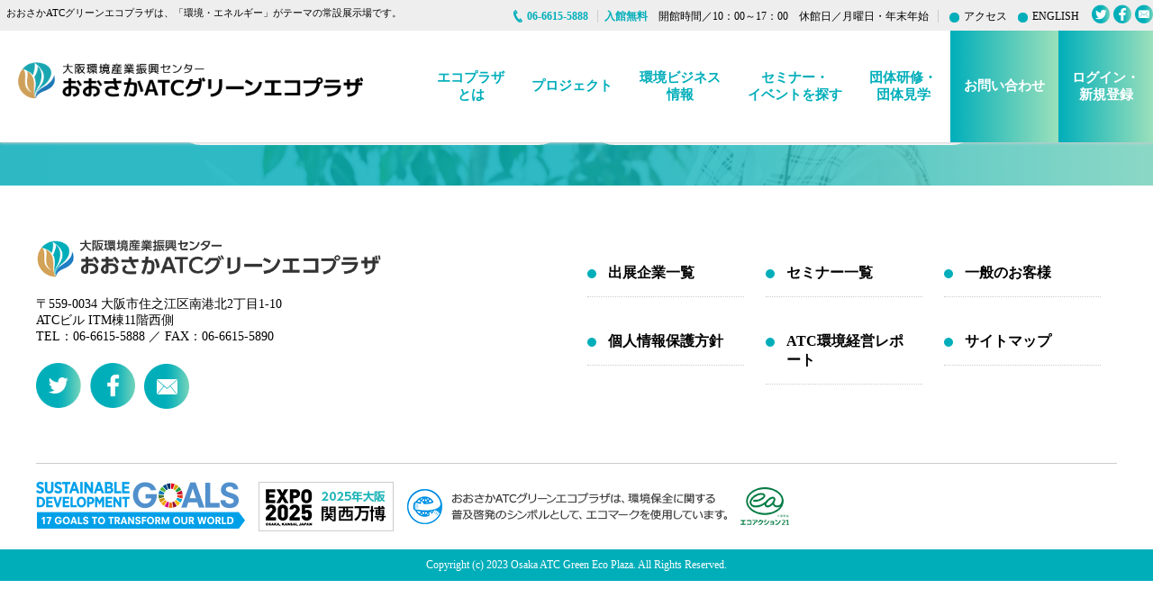

--- FILE ---
content_type: text/html; charset=UTF-8
request_url: https://www.ecoplaza.gr.jp/company_post/%E6%9D%B1%E4%BA%AC%E6%9B%B8%E7%B1%8D%E6%A0%AA%E5%BC%8F%E4%BC%9A%E7%A4%BE/
body_size: 40515
content:
<!doctype html>
<html lang="ja">
<head>
<meta charset="utf-8">
<meta name="viewport" content="width=device-width, initial-scale=1, maximum-scale=1" />
<meta name="Description" content="おおさかATCグリーンエコプラザは、日本初の環境ビジネスに関する日本最大級の常設展示場。植物工場、LED、エコマーク、エコ商品の展示や、出展企業の環境への取組みを紹介するブースなどがあり、環境ビジネスセミナーも随時開催しています。おおさかATCグリーンエコプラザは大阪南港ATC内に設置されており、環境問題の今と未来について、年齢や性別に関係なくご見学いただけます。" />
<meta name="Keywords" content="エコプラザ,おおさかATCグリーンエコプラザ,環境ビジネス,常設展示場,大阪環境産業振興センター,植物工場,LED,エコマーク,エコ商品,環境ビジネスセミナー,環境問題,大阪南港ATC" />
<title>おおさかATCグリーンエコプラザ</title>
<link rel="shortcut icon" href="/common/img/favicon.ico" />
<link href="/common/css/default.css" rel="stylesheet" type="text/css">
<link href="/common/css/common.css?=191031" rel="stylesheet" type="text/css" media="screen and (min-width: 781px)">
<link href="/common/css/common_s.css?=191031" rel="stylesheet" type="text/css" media="screen and (max-width: 780px)">
<link href="/wp-content/themes/atc/style.css" rel="stylesheet" type="text/css">
<title>東京書籍株式会社 &#8211; 大阪環境産業振興センター( おおさかATCグリーンエコプラザ)</title>
<meta name='robots' content='max-image-preview:large' />
<link rel="alternate" type="application/rss+xml" title="大阪環境産業振興センター( おおさかATCグリーンエコプラザ) &raquo; フィード" href="https://www.ecoplaza.gr.jp/feed/" />
<link rel="alternate" type="application/rss+xml" title="大阪環境産業振興センター( おおさかATCグリーンエコプラザ) &raquo; コメントフィード" href="https://www.ecoplaza.gr.jp/comments/feed/" />
<script type="text/javascript">
window._wpemojiSettings = {"baseUrl":"https:\/\/s.w.org\/images\/core\/emoji\/14.0.0\/72x72\/","ext":".png","svgUrl":"https:\/\/s.w.org\/images\/core\/emoji\/14.0.0\/svg\/","svgExt":".svg","source":{"concatemoji":"https:\/\/www.ecoplaza.gr.jp\/wp-includes\/js\/wp-emoji-release.min.js?ver=6.1.9"}};
/*! This file is auto-generated */
!function(e,a,t){var n,r,o,i=a.createElement("canvas"),p=i.getContext&&i.getContext("2d");function s(e,t){var a=String.fromCharCode,e=(p.clearRect(0,0,i.width,i.height),p.fillText(a.apply(this,e),0,0),i.toDataURL());return p.clearRect(0,0,i.width,i.height),p.fillText(a.apply(this,t),0,0),e===i.toDataURL()}function c(e){var t=a.createElement("script");t.src=e,t.defer=t.type="text/javascript",a.getElementsByTagName("head")[0].appendChild(t)}for(o=Array("flag","emoji"),t.supports={everything:!0,everythingExceptFlag:!0},r=0;r<o.length;r++)t.supports[o[r]]=function(e){if(p&&p.fillText)switch(p.textBaseline="top",p.font="600 32px Arial",e){case"flag":return s([127987,65039,8205,9895,65039],[127987,65039,8203,9895,65039])?!1:!s([55356,56826,55356,56819],[55356,56826,8203,55356,56819])&&!s([55356,57332,56128,56423,56128,56418,56128,56421,56128,56430,56128,56423,56128,56447],[55356,57332,8203,56128,56423,8203,56128,56418,8203,56128,56421,8203,56128,56430,8203,56128,56423,8203,56128,56447]);case"emoji":return!s([129777,127995,8205,129778,127999],[129777,127995,8203,129778,127999])}return!1}(o[r]),t.supports.everything=t.supports.everything&&t.supports[o[r]],"flag"!==o[r]&&(t.supports.everythingExceptFlag=t.supports.everythingExceptFlag&&t.supports[o[r]]);t.supports.everythingExceptFlag=t.supports.everythingExceptFlag&&!t.supports.flag,t.DOMReady=!1,t.readyCallback=function(){t.DOMReady=!0},t.supports.everything||(n=function(){t.readyCallback()},a.addEventListener?(a.addEventListener("DOMContentLoaded",n,!1),e.addEventListener("load",n,!1)):(e.attachEvent("onload",n),a.attachEvent("onreadystatechange",function(){"complete"===a.readyState&&t.readyCallback()})),(e=t.source||{}).concatemoji?c(e.concatemoji):e.wpemoji&&e.twemoji&&(c(e.twemoji),c(e.wpemoji)))}(window,document,window._wpemojiSettings);
</script>
<style type="text/css">
img.wp-smiley,
img.emoji {
	display: inline !important;
	border: none !important;
	box-shadow: none !important;
	height: 1em !important;
	width: 1em !important;
	margin: 0 0.07em !important;
	vertical-align: -0.1em !important;
	background: none !important;
	padding: 0 !important;
}
</style>
			
	<link rel='stylesheet' id='wp-block-library-css' href='https://www.ecoplaza.gr.jp/wp-includes/css/dist/block-library/style.min.css?ver=6.1.9' type='text/css' media='all' />
<style id='wp-block-library-inline-css' type='text/css'>
.has-text-align-justify{text-align:justify;}
</style>
<style id='wp-block-library-theme-inline-css' type='text/css'>
.wp-block-audio figcaption{color:#555;font-size:13px;text-align:center}.is-dark-theme .wp-block-audio figcaption{color:hsla(0,0%,100%,.65)}.wp-block-audio{margin:0 0 1em}.wp-block-code{border:1px solid #ccc;border-radius:4px;font-family:Menlo,Consolas,monaco,monospace;padding:.8em 1em}.wp-block-embed figcaption{color:#555;font-size:13px;text-align:center}.is-dark-theme .wp-block-embed figcaption{color:hsla(0,0%,100%,.65)}.wp-block-embed{margin:0 0 1em}.blocks-gallery-caption{color:#555;font-size:13px;text-align:center}.is-dark-theme .blocks-gallery-caption{color:hsla(0,0%,100%,.65)}.wp-block-image figcaption{color:#555;font-size:13px;text-align:center}.is-dark-theme .wp-block-image figcaption{color:hsla(0,0%,100%,.65)}.wp-block-image{margin:0 0 1em}.wp-block-pullquote{border-top:4px solid;border-bottom:4px solid;margin-bottom:1.75em;color:currentColor}.wp-block-pullquote__citation,.wp-block-pullquote cite,.wp-block-pullquote footer{color:currentColor;text-transform:uppercase;font-size:.8125em;font-style:normal}.wp-block-quote{border-left:.25em solid;margin:0 0 1.75em;padding-left:1em}.wp-block-quote cite,.wp-block-quote footer{color:currentColor;font-size:.8125em;position:relative;font-style:normal}.wp-block-quote.has-text-align-right{border-left:none;border-right:.25em solid;padding-left:0;padding-right:1em}.wp-block-quote.has-text-align-center{border:none;padding-left:0}.wp-block-quote.is-large,.wp-block-quote.is-style-large,.wp-block-quote.is-style-plain{border:none}.wp-block-search .wp-block-search__label{font-weight:700}.wp-block-search__button{border:1px solid #ccc;padding:.375em .625em}:where(.wp-block-group.has-background){padding:1.25em 2.375em}.wp-block-separator.has-css-opacity{opacity:.4}.wp-block-separator{border:none;border-bottom:2px solid;margin-left:auto;margin-right:auto}.wp-block-separator.has-alpha-channel-opacity{opacity:1}.wp-block-separator:not(.is-style-wide):not(.is-style-dots){width:100px}.wp-block-separator.has-background:not(.is-style-dots){border-bottom:none;height:1px}.wp-block-separator.has-background:not(.is-style-wide):not(.is-style-dots){height:2px}.wp-block-table{margin:"0 0 1em 0"}.wp-block-table thead{border-bottom:3px solid}.wp-block-table tfoot{border-top:3px solid}.wp-block-table td,.wp-block-table th{word-break:normal}.wp-block-table figcaption{color:#555;font-size:13px;text-align:center}.is-dark-theme .wp-block-table figcaption{color:hsla(0,0%,100%,.65)}.wp-block-video figcaption{color:#555;font-size:13px;text-align:center}.is-dark-theme .wp-block-video figcaption{color:hsla(0,0%,100%,.65)}.wp-block-video{margin:0 0 1em}.wp-block-template-part.has-background{padding:1.25em 2.375em;margin-top:0;margin-bottom:0}
</style>
<link rel='stylesheet' id='mediaelement-css' href='https://www.ecoplaza.gr.jp/wp-includes/js/mediaelement/mediaelementplayer-legacy.min.css?ver=4.2.17' type='text/css' media='all' />
<link rel='stylesheet' id='wp-mediaelement-css' href='https://www.ecoplaza.gr.jp/wp-includes/js/mediaelement/wp-mediaelement.min.css?ver=6.1.9' type='text/css' media='all' />
<link rel='stylesheet' id='classic-theme-styles-css' href='https://www.ecoplaza.gr.jp/wp-includes/css/classic-themes.min.css?ver=1' type='text/css' media='all' />
<style id='global-styles-inline-css' type='text/css'>
body{--wp--preset--color--black: #000000;--wp--preset--color--cyan-bluish-gray: #abb8c3;--wp--preset--color--white: #FFF;--wp--preset--color--pale-pink: #f78da7;--wp--preset--color--vivid-red: #cf2e2e;--wp--preset--color--luminous-vivid-orange: #ff6900;--wp--preset--color--luminous-vivid-amber: #fcb900;--wp--preset--color--light-green-cyan: #7bdcb5;--wp--preset--color--vivid-green-cyan: #00d084;--wp--preset--color--pale-cyan-blue: #8ed1fc;--wp--preset--color--vivid-cyan-blue: #0693e3;--wp--preset--color--vivid-purple: #9b51e0;--wp--preset--color--primary: #0073a8;--wp--preset--color--secondary: #005075;--wp--preset--color--dark-gray: #111;--wp--preset--color--light-gray: #767676;--wp--preset--gradient--vivid-cyan-blue-to-vivid-purple: linear-gradient(135deg,rgba(6,147,227,1) 0%,rgb(155,81,224) 100%);--wp--preset--gradient--light-green-cyan-to-vivid-green-cyan: linear-gradient(135deg,rgb(122,220,180) 0%,rgb(0,208,130) 100%);--wp--preset--gradient--luminous-vivid-amber-to-luminous-vivid-orange: linear-gradient(135deg,rgba(252,185,0,1) 0%,rgba(255,105,0,1) 100%);--wp--preset--gradient--luminous-vivid-orange-to-vivid-red: linear-gradient(135deg,rgba(255,105,0,1) 0%,rgb(207,46,46) 100%);--wp--preset--gradient--very-light-gray-to-cyan-bluish-gray: linear-gradient(135deg,rgb(238,238,238) 0%,rgb(169,184,195) 100%);--wp--preset--gradient--cool-to-warm-spectrum: linear-gradient(135deg,rgb(74,234,220) 0%,rgb(151,120,209) 20%,rgb(207,42,186) 40%,rgb(238,44,130) 60%,rgb(251,105,98) 80%,rgb(254,248,76) 100%);--wp--preset--gradient--blush-light-purple: linear-gradient(135deg,rgb(255,206,236) 0%,rgb(152,150,240) 100%);--wp--preset--gradient--blush-bordeaux: linear-gradient(135deg,rgb(254,205,165) 0%,rgb(254,45,45) 50%,rgb(107,0,62) 100%);--wp--preset--gradient--luminous-dusk: linear-gradient(135deg,rgb(255,203,112) 0%,rgb(199,81,192) 50%,rgb(65,88,208) 100%);--wp--preset--gradient--pale-ocean: linear-gradient(135deg,rgb(255,245,203) 0%,rgb(182,227,212) 50%,rgb(51,167,181) 100%);--wp--preset--gradient--electric-grass: linear-gradient(135deg,rgb(202,248,128) 0%,rgb(113,206,126) 100%);--wp--preset--gradient--midnight: linear-gradient(135deg,rgb(2,3,129) 0%,rgb(40,116,252) 100%);--wp--preset--duotone--dark-grayscale: url('#wp-duotone-dark-grayscale');--wp--preset--duotone--grayscale: url('#wp-duotone-grayscale');--wp--preset--duotone--purple-yellow: url('#wp-duotone-purple-yellow');--wp--preset--duotone--blue-red: url('#wp-duotone-blue-red');--wp--preset--duotone--midnight: url('#wp-duotone-midnight');--wp--preset--duotone--magenta-yellow: url('#wp-duotone-magenta-yellow');--wp--preset--duotone--purple-green: url('#wp-duotone-purple-green');--wp--preset--duotone--blue-orange: url('#wp-duotone-blue-orange');--wp--preset--font-size--small: 19.5px;--wp--preset--font-size--medium: 20px;--wp--preset--font-size--large: 36.5px;--wp--preset--font-size--x-large: 42px;--wp--preset--font-size--normal: 22px;--wp--preset--font-size--huge: 49.5px;--wp--preset--spacing--20: 0.44rem;--wp--preset--spacing--30: 0.67rem;--wp--preset--spacing--40: 1rem;--wp--preset--spacing--50: 1.5rem;--wp--preset--spacing--60: 2.25rem;--wp--preset--spacing--70: 3.38rem;--wp--preset--spacing--80: 5.06rem;}:where(.is-layout-flex){gap: 0.5em;}body .is-layout-flow > .alignleft{float: left;margin-inline-start: 0;margin-inline-end: 2em;}body .is-layout-flow > .alignright{float: right;margin-inline-start: 2em;margin-inline-end: 0;}body .is-layout-flow > .aligncenter{margin-left: auto !important;margin-right: auto !important;}body .is-layout-constrained > .alignleft{float: left;margin-inline-start: 0;margin-inline-end: 2em;}body .is-layout-constrained > .alignright{float: right;margin-inline-start: 2em;margin-inline-end: 0;}body .is-layout-constrained > .aligncenter{margin-left: auto !important;margin-right: auto !important;}body .is-layout-constrained > :where(:not(.alignleft):not(.alignright):not(.alignfull)){max-width: var(--wp--style--global--content-size);margin-left: auto !important;margin-right: auto !important;}body .is-layout-constrained > .alignwide{max-width: var(--wp--style--global--wide-size);}body .is-layout-flex{display: flex;}body .is-layout-flex{flex-wrap: wrap;align-items: center;}body .is-layout-flex > *{margin: 0;}:where(.wp-block-columns.is-layout-flex){gap: 2em;}.has-black-color{color: var(--wp--preset--color--black) !important;}.has-cyan-bluish-gray-color{color: var(--wp--preset--color--cyan-bluish-gray) !important;}.has-white-color{color: var(--wp--preset--color--white) !important;}.has-pale-pink-color{color: var(--wp--preset--color--pale-pink) !important;}.has-vivid-red-color{color: var(--wp--preset--color--vivid-red) !important;}.has-luminous-vivid-orange-color{color: var(--wp--preset--color--luminous-vivid-orange) !important;}.has-luminous-vivid-amber-color{color: var(--wp--preset--color--luminous-vivid-amber) !important;}.has-light-green-cyan-color{color: var(--wp--preset--color--light-green-cyan) !important;}.has-vivid-green-cyan-color{color: var(--wp--preset--color--vivid-green-cyan) !important;}.has-pale-cyan-blue-color{color: var(--wp--preset--color--pale-cyan-blue) !important;}.has-vivid-cyan-blue-color{color: var(--wp--preset--color--vivid-cyan-blue) !important;}.has-vivid-purple-color{color: var(--wp--preset--color--vivid-purple) !important;}.has-black-background-color{background-color: var(--wp--preset--color--black) !important;}.has-cyan-bluish-gray-background-color{background-color: var(--wp--preset--color--cyan-bluish-gray) !important;}.has-white-background-color{background-color: var(--wp--preset--color--white) !important;}.has-pale-pink-background-color{background-color: var(--wp--preset--color--pale-pink) !important;}.has-vivid-red-background-color{background-color: var(--wp--preset--color--vivid-red) !important;}.has-luminous-vivid-orange-background-color{background-color: var(--wp--preset--color--luminous-vivid-orange) !important;}.has-luminous-vivid-amber-background-color{background-color: var(--wp--preset--color--luminous-vivid-amber) !important;}.has-light-green-cyan-background-color{background-color: var(--wp--preset--color--light-green-cyan) !important;}.has-vivid-green-cyan-background-color{background-color: var(--wp--preset--color--vivid-green-cyan) !important;}.has-pale-cyan-blue-background-color{background-color: var(--wp--preset--color--pale-cyan-blue) !important;}.has-vivid-cyan-blue-background-color{background-color: var(--wp--preset--color--vivid-cyan-blue) !important;}.has-vivid-purple-background-color{background-color: var(--wp--preset--color--vivid-purple) !important;}.has-black-border-color{border-color: var(--wp--preset--color--black) !important;}.has-cyan-bluish-gray-border-color{border-color: var(--wp--preset--color--cyan-bluish-gray) !important;}.has-white-border-color{border-color: var(--wp--preset--color--white) !important;}.has-pale-pink-border-color{border-color: var(--wp--preset--color--pale-pink) !important;}.has-vivid-red-border-color{border-color: var(--wp--preset--color--vivid-red) !important;}.has-luminous-vivid-orange-border-color{border-color: var(--wp--preset--color--luminous-vivid-orange) !important;}.has-luminous-vivid-amber-border-color{border-color: var(--wp--preset--color--luminous-vivid-amber) !important;}.has-light-green-cyan-border-color{border-color: var(--wp--preset--color--light-green-cyan) !important;}.has-vivid-green-cyan-border-color{border-color: var(--wp--preset--color--vivid-green-cyan) !important;}.has-pale-cyan-blue-border-color{border-color: var(--wp--preset--color--pale-cyan-blue) !important;}.has-vivid-cyan-blue-border-color{border-color: var(--wp--preset--color--vivid-cyan-blue) !important;}.has-vivid-purple-border-color{border-color: var(--wp--preset--color--vivid-purple) !important;}.has-vivid-cyan-blue-to-vivid-purple-gradient-background{background: var(--wp--preset--gradient--vivid-cyan-blue-to-vivid-purple) !important;}.has-light-green-cyan-to-vivid-green-cyan-gradient-background{background: var(--wp--preset--gradient--light-green-cyan-to-vivid-green-cyan) !important;}.has-luminous-vivid-amber-to-luminous-vivid-orange-gradient-background{background: var(--wp--preset--gradient--luminous-vivid-amber-to-luminous-vivid-orange) !important;}.has-luminous-vivid-orange-to-vivid-red-gradient-background{background: var(--wp--preset--gradient--luminous-vivid-orange-to-vivid-red) !important;}.has-very-light-gray-to-cyan-bluish-gray-gradient-background{background: var(--wp--preset--gradient--very-light-gray-to-cyan-bluish-gray) !important;}.has-cool-to-warm-spectrum-gradient-background{background: var(--wp--preset--gradient--cool-to-warm-spectrum) !important;}.has-blush-light-purple-gradient-background{background: var(--wp--preset--gradient--blush-light-purple) !important;}.has-blush-bordeaux-gradient-background{background: var(--wp--preset--gradient--blush-bordeaux) !important;}.has-luminous-dusk-gradient-background{background: var(--wp--preset--gradient--luminous-dusk) !important;}.has-pale-ocean-gradient-background{background: var(--wp--preset--gradient--pale-ocean) !important;}.has-electric-grass-gradient-background{background: var(--wp--preset--gradient--electric-grass) !important;}.has-midnight-gradient-background{background: var(--wp--preset--gradient--midnight) !important;}.has-small-font-size{font-size: var(--wp--preset--font-size--small) !important;}.has-medium-font-size{font-size: var(--wp--preset--font-size--medium) !important;}.has-large-font-size{font-size: var(--wp--preset--font-size--large) !important;}.has-x-large-font-size{font-size: var(--wp--preset--font-size--x-large) !important;}
.wp-block-navigation a:where(:not(.wp-element-button)){color: inherit;}
:where(.wp-block-columns.is-layout-flex){gap: 2em;}
.wp-block-pullquote{font-size: 1.5em;line-height: 1.6;}
</style>
<link rel='stylesheet' id='twentynineteen-style-css' href='https://www.ecoplaza.gr.jp/wp-content/themes/atc/style.css?ver=1.4' type='text/css' media='all' />
<link rel='stylesheet' id='twentynineteen-print-style-css' href='https://www.ecoplaza.gr.jp/wp-content/themes/atc/print.css?ver=1.4' type='text/css' media='print' />
<link rel='stylesheet' id='wp-paginate-css' href='https://www.ecoplaza.gr.jp/wp-content/plugins/wp-paginate/css/wp-paginate.css?ver=2.2.0' type='text/css' media='screen' />
<link rel='stylesheet' id='wpp-custom-style-css' href='https://www.ecoplaza.gr.jp/wp-content/uploads/wpp-custom-code/wpp-custom-code.css?ver=6.1.9' type='text/css' media='all' />
<link rel='stylesheet' id='jetpack_css-css' href='https://www.ecoplaza.gr.jp/wp-content/plugins/jetpack/css/jetpack.css?ver=11.6.2' type='text/css' media='all' />
<!--n2css--><link rel="https://api.w.org/" href="https://www.ecoplaza.gr.jp/wp-json/" /><link rel="alternate" type="application/json" href="https://www.ecoplaza.gr.jp/wp-json/wp/v2/company_post/4327" /><link rel="EditURI" type="application/rsd+xml" title="RSD" href="https://www.ecoplaza.gr.jp/xmlrpc.php?rsd" />
<link rel="wlwmanifest" type="application/wlwmanifest+xml" href="https://www.ecoplaza.gr.jp/wp-includes/wlwmanifest.xml" />
<meta name="generator" content="WordPress 6.1.9" />
<link rel="canonical" href="https://www.ecoplaza.gr.jp/company_post/%e6%9d%b1%e4%ba%ac%e6%9b%b8%e7%b1%8d%e6%a0%aa%e5%bc%8f%e4%bc%9a%e7%a4%be/" />
<link rel='shortlink' href='https://www.ecoplaza.gr.jp/?p=4327' />
<link rel="alternate" type="application/json+oembed" href="https://www.ecoplaza.gr.jp/wp-json/oembed/1.0/embed?url=https%3A%2F%2Fwww.ecoplaza.gr.jp%2Fcompany_post%2F%25e6%259d%25b1%25e4%25ba%25ac%25e6%259b%25b8%25e7%25b1%258d%25e6%25a0%25aa%25e5%25bc%258f%25e4%25bc%259a%25e7%25a4%25be%2F" />
<link rel="alternate" type="text/xml+oembed" href="https://www.ecoplaza.gr.jp/wp-json/oembed/1.0/embed?url=https%3A%2F%2Fwww.ecoplaza.gr.jp%2Fcompany_post%2F%25e6%259d%25b1%25e4%25ba%25ac%25e6%259b%25b8%25e7%25b1%258d%25e6%25a0%25aa%25e5%25bc%258f%25e4%25bc%259a%25e7%25a4%25be%2F&#038;format=xml" />
	<style>img#wpstats{display:none}</style>
		<meta name="generator" content="Elementor 3.21.8; features: e_optimized_assets_loading, e_optimized_css_loading, e_font_icon_svg, additional_custom_breakpoints, e_lazyload; settings: css_print_method-external, google_font-enabled, font_display-swap">
<style type="text/css">.recentcomments a{display:inline !important;padding:0 !important;margin:0 !important;}</style>			<style>
				.e-con.e-parent:nth-of-type(n+4):not(.e-lazyloaded):not(.e-no-lazyload),
				.e-con.e-parent:nth-of-type(n+4):not(.e-lazyloaded):not(.e-no-lazyload) * {
					background-image: none !important;
				}
				@media screen and (max-height: 1024px) {
					.e-con.e-parent:nth-of-type(n+3):not(.e-lazyloaded):not(.e-no-lazyload),
					.e-con.e-parent:nth-of-type(n+3):not(.e-lazyloaded):not(.e-no-lazyload) * {
						background-image: none !important;
					}
				}
				@media screen and (max-height: 640px) {
					.e-con.e-parent:nth-of-type(n+2):not(.e-lazyloaded):not(.e-no-lazyload),
					.e-con.e-parent:nth-of-type(n+2):not(.e-lazyloaded):not(.e-no-lazyload) * {
						background-image: none !important;
					}
				}
			</style>
			
<!-- Jetpack Open Graph Tags -->
<meta property="og:type" content="article" />
<meta property="og:title" content="東京書籍株式会社" />
<meta property="og:url" content="https://www.ecoplaza.gr.jp/company_post/%e6%9d%b1%e4%ba%ac%e6%9b%b8%e7%b1%8d%e6%a0%aa%e5%bc%8f%e4%bc%9a%e7%a4%be/" />
<meta property="og:description" content="詳しくは投稿をご覧ください。" />
<meta property="article:published_time" content="1500-10-04T15:41:32+00:00" />
<meta property="article:modified_time" content="2023-12-15T05:00:40+00:00" />
<meta property="og:site_name" content="大阪環境産業振興センター( おおさかATCグリーンエコプラザ)" />
<meta property="og:image" content="https://www.ecoplaza.gr.jp/wp-content/uploads/2020/04/tn_bp_tokubetsu_tokyoshoseki.jpg" />
<meta property="og:image:width" content="3024" />
<meta property="og:image:height" content="2112" />
<meta property="og:image:alt" content="" />
<meta property="og:locale" content="ja_JP" />
<meta name="twitter:text:title" content="東京書籍株式会社" />
<meta name="twitter:image" content="https://www.ecoplaza.gr.jp/wp-content/uploads/2020/04/tn_bp_tokubetsu_tokyoshoseki.jpg?w=640" />
<meta name="twitter:card" content="summary_large_image" />
<meta name="twitter:description" content="詳しくは投稿をご覧ください。" />

<!-- End Jetpack Open Graph Tags -->
		<style type="text/css" id="wp-custom-css">
			.top-news ul li p span:first-child{
	font-size:0.9em;
	padding:2px 2px !important;
}		</style>
		  <link href="/common/css/page.css?=190906" rel="stylesheet" type="text/css">
<link href="/common/css/wideslider.css" rel="stylesheet" type="text/css">

	<script src="https://ajax.googleapis.com/ajax/libs/jquery/1.9.1/jquery.min.js"></script>
	<script src="/common/js/common.js"></script>

<script type="text/javascript">
  var _gaq = _gaq || [];
  _gaq.push(['_setAccount', 'UA-23686011-1']);
  _gaq.push(['_trackPageview']);

  (function() {
    var ga = document.createElement('script'); ga.type = 'text/javascript'; ga.async = true;
    ga.src = ('https:' == document.location.protocol ? 'https://ssl' : 'http://www') + '.google-analytics.com/ga.js';
    var s = document.getElementsByTagName('script')[0]; s.parentNode.insertBefore(ga, s);
  })();
</script>


<!-- 20220414add -->
<!-- Global site tag (gtag.js) - Google Analytics -->
<script async src="https://www.googletagmanager.com/gtag/js?id=G-9BBTHLGKWX"></script>
<script>
  window.dataLayer = window.dataLayer || [];
  function gtag(){dataLayer.push(arguments);}
  gtag('js', new Date());

  gtag('config', 'G-9BBTHLGKWX');
</script>


</head>


<body class="company_post-template-default single single-company_post postid-4327 wp-embed-responsive singular image-filters-enabled elementor-default elementor-kit-12334">
<header>
		<div class="head-inner">
          <div class="head-info pc_show">
            <ul>
                <li><h1>おおさかATCグリーンエコプラザは、「環境・エネルギー」がテーマの常設展示場です。</h1></li>
                <li class="list-tel"><a class="head-tel"><span>06-6615-5888</span></a></li>
				<li class="hours"><a><span>入館無料</span>　開館時間／10：00～17：00　休館日／月曜日・年末年始</a></li>
                <li><a href="/ecoplaza/facility#atc-access" class="bg-dot-green access">アクセス</a></li>
                <li class="link-english"><a href="/english/" class="bg-dot-green">ENGLISH</a></li>
                <li class="head-sns-icon"><a href="https://twitter.com/OSAKAecoplaza"  target="_blank"><img src="/common/img/icon-Twitter-head.png" alt="twitter"></a></li>
                <li class="head-sns-icon"><a href="https://www.facebook.com/OSAKAecoplaza" target="_blank"><img src="/common/img/icon-Facebook-head.png" alt="facebook"></a></li>
                <li class="head-sns-icon"><a href="/mailmag" target="_blank"><img src="/common/img/icon-mailb-head.png" alt="メールマガジン塘登録"></a></li>
            </ul>
          </div>

          <nav>
			  

			 <div class="head-logo">
           <!-- <a href="/" class="head-top-btn"><img src="/common/img/logo.png" alt="大阪環境産業振興センター おおさかATCグリーンエコプラザ"></a> -->
           <a href="/" class="head-top-btn"><img src="/common/img/logo_ecoplaza202208.png" alt="大阪環境産業振興センター おおさかATCグリーンエコプラザ"></a>
			  </div>
			  
			  
            <ul class="pc_show">
                <li><a href="/ecoplaza/">エコプラザ<br>とは</a>
					<ul class="sub-menu">
						<li><a href="/ecoplaza/">エコプラザとは</a></li>
                        <li><a href="/ecoplaza/facility/">施設概要</a></li>
                        <li><a href="/ecoplaza/howto">エコプラザの使い方</a></li>
                        <li><a href="/ecoplaza/floor">フロア案内</a></li>
                        <li><a href="/ecoplaza/company-list">出展企業一覧</a></li>
                        <!--<li><a href="/ecoplaza/company-list-csr">環境・CSR報告書一覧</a></li>-->
                        <li><a href="/ecoplaza/exhibition">ご出展・ご入居について</a></li>
                        <li><a href="/rental">レンタルスペース</a></li>
					</ul>
				</li>
                <li><a href="/project/">プロジェクト</a>
				<ul class="sub-menu">
                      <li><a href="/project/">プロジェクト</a></li>
					  <!--<li><a href="/project/sdgs">SDGsビジネス研究会</a></li>-->
                      <li><a href="/project/biznetwork">ビジネス交流会</a></li>
                      <li><a href="/project/sdgs_t_company">SDGsの宝箱</a></li>
                      <li><a href="/project/living">住まいと省エネ</a></li>
					  <li><a href="/project/iatc">IATC</a></li>
					</ul>
				</li>
                <li><a href="/ecobusiness/">環境ビジネス<br>情報</a></li>
                <li><a href="/seminar/">セミナー・<br>イベントを探す</a></li>
                <li><a href="/group/">団体研修・<br>団体見学</a>
                  <ul class="sub-menu">
					<li><a href="/group/">団体研修・団体見学</a></li>
                    <li><a href="/group/business/">ビジネス向け</a></li>
                    <li><a href="/group/school/">学校向け</a></li>
                    <li><a href="/group/general/">一般向け</a></li>
					<!--<li><a href="/group/online-tour_ps/">オンライン見学</a></li>-->
                    <li><a href="/group/past/">過去に来られた団体様</a></li>
                  </ul>
				</li>
                <li class="contact"><a href="https://reg18.smp.ne.jp/regist/is?SMPFORM=rbp-tiogr-46c663598138084aa9a608c6478b47a8">お問い合わせ</a></li>
                <li class="contact"><a href="https://area18.smp.ne.jp/area/p/rbp5nbsel1sgldl1/I1e7c1/login.html">ログイン・<br>新規登録</a></li>
            </ul>
			  
        <!-- SPハンバーガーメニュー -->
          <div class="sp_show">
          <nav class="globalMenuSp">
          <div class="accordion">
          <ul>
              <li>
                  <a class="toggle">
                      <p class="accordion_icon"><span></span><span></span></p>
                      <h5>エコプラザとは</h5>
                  </a>
				  <p>
					  <a href="/ecoplaza/">エコプラザとは</a>
                      <a href="/ecoplaza/facility/">施設概要</a>
					  <a href="/ecoplaza/howto">エコプラザの使い方</a>
					  <a href="/ecoplaza/floor">フロア案内</a>
					  <a href="/ecoplaza/company-list">出展企業一覧</a>
                      <!--<a href="/ecoplaza/company-list-csr">環境・CSR報告書一覧</a>-->
					  <a href="/ecoplaza/exhibition">ご出展・ご入居について</a>
					  <a href="/rental">レンタルスペース</a>
				  </p>
              </li>
              <li>
                  <a class="toggle">
                      <p class="accordion_icon"><span></span><span></span></p>
                      <h5>プロジェクト</h5>
                  </a>
                  <p>
					  <a href="/project/">プロジェクト</a>
					  <!--<a href="/project/sdgs">SDGsビジネス研究会</a>-->
					  <a href="/project/biznetwork">ビジネス交流会</a>
					  <a href="/project/sdgs_t_company">SDGsの宝箱</a>
					  <a href="/project/living">住まいと省エネ</a>
					  <a href="/project/iatc">IATC</a>
				  </p>
              </li>
			  <li>
                  <a class="toggle">
                      <p class="accordion_icon"><span></span><span></span></p>
                      <h5>環境ビジネス情報</h5>
                  </a>
                  <p><a href="/ecobusiness/">環境ビジネス情報</a></p>
              </li>
			  <li>
                  <a class="toggle">
                      <p class="accordion_icon"><span></span><span></span></p>
                      <h5>セミナー・イベントを探す</h5>
                  </a>
                  <p><a href="/seminar/">セミナー・イベント情報</a></p>
              </li>
			  <li>
                  <a class="toggle">
                      <p class="accordion_icon"><span></span><span></span></p>
                      <h5>団体研修・団体見学</h5>
                  </a>
                  <p>
					  <a href="/group/">団体研修・団体見学</a>
					  <a href="/group/business/">ビジネス向け</a>
					  <a href="/group/school/">学校向け</a>
					  <a href="/group/general/">一般向け</a>
					  <!--<a href="/group/online-tour_ps/">オンライン見学</a>-->
				  </p>
              </li>
			  <li>
                  <a class="" href="https://www.ecoplaza.gr.jp/ecoplaza/facility/#atc-access">
					  <h5>アクセス</h5>
                  </a>
              </li>
              <li>
                  <a class="" href="https://area18.smp.ne.jp/area/p/rbp5nbsel1sgldl1/I1e7c1/login.html">
					  <h5>ログイン・新規登録</h5>
                  </a>
              </li>
			  </ul>
            <div class="contact-inner">
              <div class="contact-content">
                <a href="tel:06-6615-5888" class="add-btn">06-6615-5888</a>
                <a href="https://reg18.smp.ne.jp/regist/is?SMPFORM=rbp-tiogr-46c663598138084aa9a608c6478b47a8" class="add-btn footer-contact-mail" target="_blank">お問合せフォームはこちら</a>
              </div>
            </div>
      </div>
          </nav>
          <div class="navToggle">
              <span></span><span></span><span></span><span>MENU</span>
          </div>
          </div>
        <!-- SPハンバーガーメニュー -->
			  
        </nav>
			
      </div>
	</header>


	<section id="primary" class="content-area">
		<main id="main" class="site-main">

			
<article id="post-4327" class="post-4327 company_post type-company_post status-publish has-post-thumbnail hentry company_cat-co_expo entry">
	
	<div class="entry-content">
			</div><!-- .entry-content -->

	<footer class="entry-footer">
			</footer><!-- .entry-footer -->

				
</article><!-- #post-4327 -->

		</main><!-- #main -->
	</section><!-- #primary -->


	<footer>
      <section class="contact">
        <div class="contact-inner">
		  <p>お問合せ・ご意見を<br class="sp_show">お気軽にお寄せください！</p>
		  <div class="contact-content">
            <a href="tel:06-6615-5888" class="add-btn">06-6615-5888</a>
            <a href="https://reg18.smp.ne.jp/regist/is?SMPFORM=rbp-tiogr-46c663598138084aa9a608c6478b47a8
" class="add-btn footer-contact-mail" target="_blank">お問合せフォームはこちら</a>
          </div>
        </div>
      </section>
		
      <section class="site-info">
		  <div class="info-inner">
            <div>
                <img src="/common/img/logo.png" alt="ATC" class="footer-logo">
                <p>〒559-0034 大阪市住之江区南港北2丁目1-10<br>
                    ATCビル ITM棟11階西側<br>
                    TEL：06-6615-5888 ／ FAX：06-6615-5890
                </p>
                <div class="sns-link">
                    <a href="https://twitter.com/OSAKAecoplaza" class="sns" target="_blank"><img src="/common/img/icon-Twitter.png" alt="twitter"></a>
                    <a href="https://www.facebook.com/OSAKAecoplaza" class="sns" target="_blank"><img src="/common/img/icon-Facebook.png" alt="facebook"></a>
					<a href="/mailmag" class="sns" target="_blank"><img src="/common/img/icon-mailb.png" alt="メールマガジン登録"></a>
                </div>
            </div>
            <div class="footer-sitemap pc_show">
				<ul>
					<li><a href="/ecoplaza/company-list/">出展企業一覧</a></li>
					<li><a href="/seminar/">セミナー一覧</a></li>
					<li><a href="/general-customers/">一般のお客様</a></li>
					<li><a href="/privacy/">個人情報保護方針</a></li>
                    <li><a href="https://www.ecoplaza.gr.jp/atc-environmanage/">ATC環境経営レポート</a></li>
                    <li><a href="/sitemap/">サイトマップ</a></li>
				</ul>
            </div>
          </div>

          <div class="sp_show">
            <div class="accordion">
                <ul>
                    <li><a href="/ecoplaza/company-list/">　出展企業一覧</a></li>
                    <li><a href="/seminar/">　セミナー一覧</a></li>
                    <li><a href="/general-customers/">　一般のお客様</a></li>
                    <li><a href="/privacy/">　個人情報保護方針</a></li>
                    <li><a href="https://www.ecoplaza.gr.jp/atc-environmanage/">　ATC環境経営レポート</a></li>
                    <li><a href="/sitemap/">　サイトマップ</a></li>
                </ul>
            </div>
        </div>

<!--
          <div class="sp_show">
              <div class="accordion">
                <ul>
                    <li>
                        <a class="toggle">
                            <p class="accordion_icon"><span></span><span></span></p>
                            <h5>エコプラザとは</h5>
                        </a>
                        <p>
                          <a href="/ecoplaza/">エコプラザとは</a>
                          <a href="/ecoplaza/facility/">施設概要</a>
                          <a href="/ecoplaza/howto">エコプラザの使い方</a>
                          <a href="/ecoplaza/floor">フロア案内</a>
                          <a href="/ecoplaza/company-list">出展企業一覧</a>
                          <a href="/ecoplaza/exhibition">ご出展・ご入居について</a>
						</p>
                    </li>
                    <li>
                        <a class="toggle">
                            <p class="accordion_icon"><span></span><span></span></p>
                            <h5>プロジェクト</h5>
                        </a>
                        <p>
                          <a href="/project/">プロジェクト</a>
                          <a href="/project/sdgs">SDGsビジネス研究会</a>
                          <a href="/project/living">住まいと省エネ</a>
                          <a href="/project/iatc">IATC</a>
                          <a href="/project/biznetwork">ビジネス交流会</a>
						</p>
                    </li>
					 <li>
                        <a class="toggle">
                            <p class="accordion_icon"><span></span><span></span></p>
                            <h5>環境ビジネス情報</h5>
                        </a>
                        <p><a href="/ecobusiness/">環境ビジネス情報</a></p>
                    </li>
					 <li>
                        <a class="toggle">
                            <p class="accordion_icon"><span></span><span></span></p>
                             <h5>セミナーを探す</h5>
                        </a>
                        <p><a href="/seminar/">セミナー情報</a></p>
                    </li>
					 <li>
                        <a class="toggle">
                            <p class="accordion_icon"><span></span><span></span></p>
                            <h5>団体研修・団体見学</h5>
                        </a>
                        <p>
                          <a href="/group/">団体研修・団体見学</a>
                          <a href="/group/business/">ビジネス向け</a>
                          <a href="/group/school/">学校向け</a>
                          <a href="/group/general/">一般向け</a>
						</p>
                    </li>
                </ul>
            </div>
          </div>
-->

		  <div class="footer-mark">
			  <a><img src="/common/img/eco-logo01.png" alt="GOALS"></a>
			  <a href="https://www.expo2025.or.jp/" target="_blank"><img src="/common/img/eco-logo02.png" alt="関西万博"></a>
			  <a><img src="/common/img/eco-logo03.png" alt="エコマーク"></a>
			  <a><img src="/common/img/eco-logo04.png" alt="エコアクション21"></a>
		  </div>
		  <p class="copy-right">Copyright (c) 2023 Osaka ATC Green Eco Plaza. All Rights Reserved.</p>
      </section>
		
	</footer>




    

			<script type='text/javascript'>
				const lazyloadRunObserver = () => {
					const lazyloadBackgrounds = document.querySelectorAll( `.e-con.e-parent:not(.e-lazyloaded)` );
					const lazyloadBackgroundObserver = new IntersectionObserver( ( entries ) => {
						entries.forEach( ( entry ) => {
							if ( entry.isIntersecting ) {
								let lazyloadBackground = entry.target;
								if( lazyloadBackground ) {
									lazyloadBackground.classList.add( 'e-lazyloaded' );
								}
								lazyloadBackgroundObserver.unobserve( entry.target );
							}
						});
					}, { rootMargin: '200px 0px 200px 0px' } );
					lazyloadBackgrounds.forEach( ( lazyloadBackground ) => {
						lazyloadBackgroundObserver.observe( lazyloadBackground );
					} );
				};
				const events = [
					'DOMContentLoaded',
					'elementor/lazyload/observe',
				];
				events.forEach( ( event ) => {
					document.addEventListener( event, lazyloadRunObserver );
				} );
			</script>
				<script>
	/(trident|msie)/i.test(navigator.userAgent)&&document.getElementById&&window.addEventListener&&window.addEventListener("hashchange",function(){var t,e=location.hash.substring(1);/^[A-z0-9_-]+$/.test(e)&&(t=document.getElementById(e))&&(/^(?:a|select|input|button|textarea)$/i.test(t.tagName)||(t.tabIndex=-1),t.focus())},!1);
	</script>
		<script src='https://stats.wp.com/e-202605.js' defer></script>
	<script>
		_stq = window._stq || [];
		_stq.push([ 'view', {v:'ext',blog:'167921457',post:'4327',tz:'9',srv:'www.ecoplaza.gr.jp',j:'1:11.6.2'} ]);
		_stq.push([ 'clickTrackerInit', '167921457', '4327' ]);
	</script>
</body>
</html>


--- FILE ---
content_type: text/css
request_url: https://www.ecoplaza.gr.jp/wp-content/uploads/wpp-custom-code/wpp-custom-code.css?ver=6.1.9
body_size: 43
content:
.wp-paginate{
	text-align:center;
}
.wp-paginate .current {
    background: #00ba9e;
    border: 1px solid #00ba9e;
}

--- FILE ---
content_type: text/css
request_url: https://www.ecoplaza.gr.jp/common/css/page.css?=190906
body_size: 114098
content:
@charset "utf-8";
/* CSS Document */
section .content-inner h2 {
  margin: 0 auto 60px;
}
#content .mv .content-inner h2 {
  margin-bottom: 30px;
}
#content section.mv .content-inner {
  background-size: cover;
  background-position: center center;
  padding: 80px 0;
}

#content .clm2 > div p,
#content .clm1 > div p{
  margin-bottom: 30px;
  font-size: 16px;
}
#content .clm2 > div p strong,
#content .clm1 > div p strong{
  font-size: 18px;
}

#content .clm2 .content-catch,
#content .clm1 .content-catch {
  margin-bottom: 30px;
}

#content .clm1 .content-catch {
  text-align: left;
}

#content .clm1 .content-catch p,
#content .clm2 .content-catch p {
  display: inline-block;
  background: linear-gradient(0.25turn, #00aeba, #9be0bb);
  padding: 5px;
  font-size: 30px;
  font-weight: bold;
  color: #fff;
margin-top: 0px;
  margin-bottom: 10px;
}

@media screen and (max-width:780px) {
  .mv .content-inner h2 {
    font-size: 36px;
  }
  #content .mv .content-inner {
    padding: 6% 2%;
  }
  #content .mv .content-inner h2 {
    margin-bottom: 10px;
  }
  section .content-inner h2 {
    margin: 0 auto 6%;
    line-height: 1.2;
  }
  section .content-inner h2 span {
    font-size: 14px;
    font-weight: normal;
    display: block;
    margin-bottom: -2.5em;
  }
  #content section.mv .content-inner {
    padding: 6% 2%;
  }
  #content .clm2 .content-catch p,
  #content .clm1 .content-catch p{
    font-size: 5vw;
  }
}

.content-area{
    max-width: 1400px;
    margin: 0 auto;
}
#content section.pan-list div{
    max-width: 1400px;
    margin:0 auto 0;
    padding: 10px 20px;
    box-sizing: border-box;
}
#content section.pan-list div ul li{
    display: inline-block;
    font-size:12px;
}
#content section.pan-list div ul li .pan-line{
    height: 9px;
    width: 30px;
    display: block;
    margin: 0 15px;
    background-image: url("../img/pan-line.png");
    background-size: contain;
    background-position: center center;
    background-repeat: no-repeat;
}
#content section.pan-list div ul li a:link:hover{
    opacity: 0.5;
}
#content section .add-box{
    display: block;
    position: relative;
    text-align: center;
    width: 100%;
    margin: 0 auto;
    padding:3px;
    background: linear-gradient(0.25turn, #00aeba, #9be0bb);
    border-radius:50px;
    font-size:16px;
    font-weight: bold;
    color: #fff;
    transition: 0.3s;
    box-sizing: border-box;
}
#content.exhibition.howto section .add-box .add-btn{
	 padding:15px 15px 15px 35px;
	text-align: left;
}
#content section .add-box .add-btn{
    display: block;
    background: #fff;
    border-radius:50px;
    padding:15px 15px 15px 15px;
    color: #00aeba;
	text-align: center;
    transition: 0.3s;
}
#content section .add-box .add-btn:before{
    content: '';
    display: block;
    position: absolute;
    width: 46px;
    height: 56px;
    top: 0;
    right: 30px;
    background-image: url("../img/arrow-green.png");
    background-repeat: no-repeat;
    background-size: contain;
    background-position: center center;
    transition: 0.3s;
}
#content section .add-box:hover > .add-btn{
    background: linear-gradient(0.25turn, #00aeba, #9be0bb);
    color: #fff;
}
#content section .add-box:hover > .add-btn:before{
        background-image: url("../img/arrow.png");
}

#content section .content-inner .data-list{
    max-width: 1100px;
    margin: 0 auto 6%;
}
#content section .content-inner .data-list ul li{
    position: relative;
}
#content section .content-inner .data-list ul li div{
    overflow: hidden;
    border-bottom:solid 2px #cdcdcd;
    position: relative;
}
#content section .content-inner .data-list ul li span{
    display: block;
    position: absolute;
    width: 15%;
    height: 1px;
    left: 0;
    bottom: 0;
    border-bottom: solid 1px  #00aeba;
        border-bottom: solid 2px #00aeba;
    margin-bottom: 0px;
    z-index: 1;
}
#content section .content-inner .data-list ul li dt,
#content section .content-inner .data-list ul li dd{
    float: left;
    width: 15%;
    text-align: left;
    padding: 1.5%;
    box-sizing:border-box;
}
#content section .content-inner .data-list ul li dt{
    font-weight: bold;
}
#content section .content-inner .data-list ul li dd{
    width: 85%;
}
@media screen and (min-width:781px){
section .content-inner h2{
    margin: 0 auto 30px;
    font-size: 34px;
    font-weight: bold;
}
section .content-inner h2 span{
    color: #00aeba;
    line-height: 42px;
}
.mv .content-inner h2{
    color: #333;
    font-size: 36px;
}
.mv .content-inner h2 span{
    line-height: 70px;
}
#content section .content-inner .data-list ul li dt,
#content section .content-inner .data-list ul li dd{
	display: block;
	}
}
@media screen and (max-width:780px) {
    .mv .content-inner h2{
        padding: 2%;
    }
    section .content-inner h2{
      line-height: 5vh;
      margin:3% auto;
      font-size: 26px;
      font-weight:bold;
  }
  .mv .content-inner h2{
      color: #333;
      font-size:28px;
  }
    .mv .content-inner h2 span{
    color: #00aeba;
    }
  section .content-inner h2 span{
      font-size: 4vw;
      font-weight: normal;
      display: block;
      margin-bottom: -6vh;
  }
  section .content-inner img{
      width: 8vw;
  }
  #content section .content-inner .data-list{
	padding: 20px 0;
  }
}

/* エコプラザとは */
#content.ecoplaza .mv .content-inner{
    background-image: url("../../img/ecoplaza/mv.png");
    background-size: cover;
    background-position: center center;
    padding: 80px;
}
#content.ecoplaza .mv .content-inner section .content-inner .content-title{
    color: #333;
    font-size: 36px;
}
#content.ecoplaza .clm2{
    overflow: hidden;
    margin: 60px auto 80px;
}
#content.ecoplaza .clm2 > div{
    float: left;
    width: 40%;
    text-align: left;
}
#content.ecoplaza .clm2 > div:first-child{
    width: 60%;
}
#content.ecoplaza .clm2 > div p{
    margin-bottom: 30px;
    font-size: 16px;
}
#content.ecoplaza .clm2 > div p strong{
    font-size: 18px;
}
#content.ecoplaza .clm2 .content-catch{
    margin-bottom: 30px;
}
#content.ecoplaza .clm2 .content-catch p{
    display: inline-block;
     background: linear-gradient(0.25turn, #00aeba, #9be0bb);
    padding: 5px;
    font-size: 30px;
    font-weight: bold;
    color:#fff;
    margin: 10px auto;
}

#content.ecoplaza .clm2 > div img{
    width:460px;
    height: 490px;
    margin-left: 90px;
}
#content.ecoplaza .clm2 .add-box2{
    float: none;
    margin: 0 auto;
    text-align: center;
    width: 30%;
    padding: 3px;
     background: linear-gradient(0.25turn, #00aeba, #9be0bb);
    box-sizing: border-box;
}

#content.ecoplaza .clm2 .add-btn2{
    display: block;
    padding:20px;
    color: #fff;
    transition: 0.3s;
    position: relative;
    font-size: 20px;
    font-weight:bold;
}
#content.ecoplaza .clm2 .add-box2 .add-btn2:before{
    content: '';
    display: block;
    position: absolute;
    width: 0;
    height: 0;
    right: 0;
    bottom: 0;
    border-top: 10px solid  transparent;
    border-right: 10px solid #fff;
    border-bottom: 10px solid #fff;
    border-left: 10px solid transparent;
    transition: 0.3s;
}
#content.ecoplaza .clm2 .add-box2:hover > .add-btn2{
    opacity: 0.5;
}
#content.ecoplaza .clm2  .add-box2:hover > .add-btn2:before{
}


#content.ecoplaza .abouts-nav{
    margin-bottom: 80px;
}
#content.ecoplaza .abouts-nav ul{
    overflow: hidden;
}
#content.ecoplaza .abouts-nav ul li{
    float: left;
    background: linear-gradient(0.25turn, #00aeba, #9be0bb);
    transition: 0.3s;
}
#content.ecoplaza .abouts-nav ul li:hover{
    opacity: 0.5;
}

#content.ecoplaza .project p{
    font-size: 20px;
    font-weight: bold
}
#content.ecoplaza .project ul{
    display: block;
    max-width: 1200px;
    margin:  0 auto;
    overflow: hidden;
}
#content.ecoplaza .project ul li{
    width: 48%;
    display: block;
    margin-right:2%;
    margin-bottom:6%;
    float: left;
    box-sizing: border-box;
}
#content.ecoplaza .project ul li:nth-child(even){
    margin-left:2%;
    margin-right:0;
}
#content.ecoplaza .project ul li h3{
    background: linear-gradient(0.25turn, #00aeba, #9be0bb);
    padding: 20px;
    color: #fff;
    font-size: 22px;
    font-weight: bold;
}
#content.ecoplaza .project ul li img{
    width: 100%;
}
#content.ecoplaza .project ul li p{
    text-align: left;
    margin: 20px 0;
    font-size: 16px;
    line-height: 30px;
    font-weight: normal;

}
#content.ecoplaza .project ul li  .add-box{
    display: block;
    position: relative;
    text-align: center;
    width: 100%;
    margin: 0 auto;
    padding:3px;
    background: linear-gradient(0.25turn, #00aeba, #9be0bb);
    border-radius:50px;
    font-size:16px;
    font-weight: bold;
    color: #fff;
    transition: 0.3s;
    box-sizing: border-box;
}
#content.ecoplaza .project ul li .add-btn{
    display: block;
    background: #fff;
    border-radius:50px;
    padding:15px;
    color: #00aeba;
    transition: 0.3s;
}
#content.ecoplaza .project ul li .add-btn:before{
    content: '';
    display: block;
    position: absolute;
    width: 46px;
    height: 56px;
    top: 0;
    right: 30px;
    background-image: url("../img/arrow-green.png");
    background-repeat: no-repeat;
    background-size: contain;
    background-position: center center;
    transition: 0.3s;
}

#content.ecoplaza .project ul li  .add-box:hover > .add-btn{
    background: linear-gradient(0.25turn, #00aeba, #9be0bb);
    color: #fff;
}
#content.ecoplaza .project ul li  .add-box:hover > .add-btn:before{
        background-image: url("../img/arrow.png");
}

#content.ecoplaza .content-area.abouts-nav{
    background-image: url(/common/img/img-back-seminar.png);
    background-repeat: no-repeat;
    background-size: cover;
    background-position: center center;
	max-width: 100%;
}
#content.ecoplaza .content-area.abouts-nav .content-inner{
	max-width: 1400px;
	margin: 0 auto;
}
#content.ecoplaza .content-area.abouts-nav .content-inner ul li{
    width: calc(20% - 40px);
    box-sizing: border-box;
    margin:0 20px;
}
#content.ecoplaza .content-area.abouts-nav .content-inner ul li div{
    padding:3px;
}
#content.ecoplaza .content-area.abouts-nav .content-inner ul li a{
    display: block;
    padding: 20px;
    position: relative;
    color: #fff;
    font-weight:bold;
}
#content.ecoplaza .content-area.abouts-nav .content-inner ul li a:before{
    content: '';
    display: block;
    position: absolute;
    width: 0;
    height: 0;
    right: 0;
    bottom: 0;
    border-top: 10px solid  transparent;
    border-right: 10px solid #fff;
    border-bottom: 10px solid #fff;
    border-left: 10px solid transparent;
    transition: 0.3s;
}
@media screen and (max-width:780px) {
    #content.ecoplaza .mv .content-inner{
        padding: 6% 2%;
    }
    #content section.pan-list div ul li a{
        font-size: 2vw;
    }
    #content section.pan-list div ul li .pan-line{
        width: 3vw;
        padding: 0 0.5vw;
    }
    #content.ecoplaza .clm2{
        margin: 6% auto;
    }
    #content.ecoplaza .clm2 > div,
    #content.ecoplaza .clm2 > div:first-child{
        width: 100%;
    }
    #content.ecoplaza .clm2 .content-catch p{
        font-size: 5vw;
    }
    #content.ecoplaza .clm2 > div img{
        margin: 0 auto;
        width: 100%;
        height: auto;
    }
    #content.ecoplaza .clm2 .add-box2{
        width: 100%;
    }
    #content.ecoplaza .abouts-nav{
        margin-bottom: 6%;
		padding:6% 20px;
    }
    #content.ecoplaza .content-area.abouts-nav .content-inner ul{
        margin-bottom: 0px;
    }
    #content.ecoplaza .content-area.abouts-nav .content-inner ul li{
        width: 100%;
        margin: 0 auto 3%;
    }
    #content.ecoplaza .content-area.abouts-nav .content-inner ul li:last-child{
        margin-bottom: 0px;
    }
    #content.ecoplaza .content-area.abouts-nav .content-inner ul li div{
        box-sizing: border-box;
    }
    #content.ecoplaza .content-area.abouts-nav .content-inner ul li div a{
        width: 100%;
        box-sizing: border-box;
    }
    #content.ecoplaza .project p{
        font-size: 4vw;
    }
    #content.ecoplaza .project ul li,
    #content.ecoplaza .project ul li:nth-child(even){
        width: 100%;
        margin: 0 auto 10%;
    }
    #content.ecoplaza .project ul li h3{
        font-size:5vw;
    }
    #content.ecoplaza .project ul li p{
        margin: 2% 0;
    }
    #content.ecoplaza .project ul li .add-btn{
        text-decoration: none;
    }
    #content.ecoplaza .clm2 .add-box{
        width: 100%;
        font-size: 3vw;
    }
}
/* 施設概要 */
#content.ecoplaza .mv .content-inner{
    background-image: url("../../img/ecoplaza/mv.png");
}
#content.ecoplaza.facility .mv .content-inner{
	background-image: url("../../img/ecoplaza/mv-facility.png");
}
#content.ecoplaza.facility .content-area.abouts-nav {
    max-width: 100%;

}
#content.ecoplaza.facility .content-area.abouts-nav .content-inner{
    max-width: 1200px;
    margin: 0 auto;
    padding: 80px 0;
}
#content.ecoplaza.facility .content-area.abouts-nav .content-inner p{
    margin-bottom: 30px;
    font-size: 20px;
    font-weight: bold;
}
#content.ecoplaza.facility .content-area.abouts-nav .content-inner p:last-child{
    font-size:12px;
    font-weight:normal;
}
#content.ecoplaza.facility .content-area.abouts-nav .content-inner p:last-child a:link{
    color: #00aeba;
    text-decoration: underline;
	position: relative;
}
#content.ecoplaza.facility .content-area.abouts-nav .content-inner p:last-child a:link:after{
 display: block;
  content: "";
  width: 0;
  height: 0;
  border-left: 6px solid #00aeba;
  border-top: 6px solid transparent;
  border-bottom: 6px solid transparent;
  position: absolute;
  top: 3px;
  right: -15px;
}
#content.ecoplaza.facility .content-area.abouts-nav .content-inner ul{
    margin-bottom: 30px;
}
#content.ecoplaza.facility .content-area.abouts-nav .content-inner ul li{
    width: calc(25% - 40px);
    box-sizing: border-box;
    margin: 0 20px;
}
@media screen and (max-width:780px){
	#content section .content-inner .data-list ul li div{
		border-bottom: none;
		margin-bottom: 10px;
	}
	#content section .content-inner .data-list ul li span{
		display: none;
	}
	#content section .content-inner .data-list ul li dt{
		width: 100%;
		text-align: center;
		display: block;
		background-color: #cdcdcd;
	}
	#content section .content-inner .data-list ul li dd{
		width: 100%;
	}
	#content.ecoplaza.facility .content-area.abouts-nav .content-inner p{
		margin-bottom: 20px;
	}
    #content.ecoplaza.facility .content-area.abouts-nav .content-inner{
        margin: 6% auto;
        padding: 20px 0;
	}
	#content.ecoplaza.facility .content-area.abouts-nav .content-inner ul li{
		width: 100%;
		margin: 10px 0;
	}
	#content.ecoplaza.facility .access .clm2 ul li div p:first-child{
		color: #000;
		font-size: 18px;
		font-weight: normal;
	}
	#content.ecoplaza.facility .access .clm2.clm2-border ul li div p:first-child{
		color: #00aeba;
        font-size: 20px;
        font-weight:bold;
	}
	#content.ecoplaza.facility .access .clm2.clm2-border{
		padding-top: 12%;
		margin-top: 0;
	}
	#content.ecoplaza.facility .access .clm2.clm2-step{
		padding: 20px 0;
	}
	#content.ecoplaza.facility .access .clm2.clm2-step li{
		height: auto;
		margin-bottom: 30px;
	}
	#content.ecoplaza.facility .access .clm2.clm2-step ul li div:before{
		margin: 0 auto;
		left: 0;
		right: 0;
        bottom: -18vh;
		transform: rotate(90deg);
		display: none;
	}
}
.content-area.access{
    max-width: 1200px;
}
#content.ecoplaza .access .clm2 .clm2-ttl{
    width: 100%;
    margin: 0 auto;
    text-align: center;
    position: relative;
}
#content.ecoplaza .access .clm2 .clm2-ttl:before{
    content: '';
    display: block;
    width: 100%;
    height: 1px;
    top: 35%;
    background: #cdcdcd;
    position: absolute;
}
#content.ecoplaza .access .clm2 .clm2-ttl h3{
    display: inline-block;
    position: relative;
    margin: 0 auto 30px;
    background: #fff;
    padding: 20px;
    color: #00aeba;
    font-size: 20px;
    font-weight:bold;
}
#content.ecoplaza .access .clm2 ul{
}
#content.ecoplaza .access .clm2 ul li{
    width: 48%;
    float: left;
    margin-right: 4%;
        text-align: left;
}
#content.ecoplaza .access .clm2 ul li:nth-child(even){
    margin-right: 0px;
}
#content.ecoplaza .access .clm2 ul li div img{
    width: 100%;
}
#content.ecoplaza .access .clm2 ul li div p{
    margin-bottom: 20px;
}
#content.ecoplaza .access .clm2.clm2-border ul li div p:first-child{
	text-align: center;
	color: #00aeba;
	font-size: 20px;
	font-weight: bold;
}
#content.ecoplaza .access .clm2 ul li div .parking_fee{
    color: #00aeba;
	font-size: 18px;
	font-weight: bold;
}
#content.ecoplaza .access .clm2 ul li div .parking_fee span{
    display: inline-block;
    padding: 5px 10px;
    margin-right: 10px;
    background-color: #00aeba;
    color: #fff;
}
#content.ecoplaza .access .clm2 ul li div .parking_fee span:nth-child(2){
    color: #333;
    font-size: 12px;
    margin-left: 5px;
    background: none;
}
#content.ecoplaza .access .clm2.clm2-border{
    padding-top: 60px;
    border-top:solid 1px #cdcdcd;
}
#content.ecoplaza .access .clm2.clm2-border ul li > div{
    background: #efefef;
    padding:25px;
    height: 330px;
    position: relative;
    box-sizing: border-box;
}
#content.ecoplaza .access .clm2.clm2-border ul li > div .add-box{
    position: absolute;
    width:calc(100% - 50px);
    margin: 0 auto;
    bottom: 25px;
}
#content.ecoplaza .access .clm2 ul li  .add-box{
    display: block;
    position: relative;
    text-align: center;
    width: 100%;
    margin: 0 auto;
    padding:3px;
    background: linear-gradient(0.25turn, #00aeba, #9be0bb);
    border-radius:50px;
    font-size:16px;
    font-weight: bold;
    color: #fff;
    transition: 0.3s;
    box-sizing: border-box;
}
#content.ecoplaza .access .clm2 .add-btn{
    display: block;
    background: #fff;
    border-radius:50px;
    padding:15px;
    color: #00aeba;
    transition: 0.3s;
}
#content.ecoplaza .access .clm2 ul li .add-btn:before{
    content: '';
    display: block;
    position: absolute;
    width: 46px;
    height: 56px;
    top: 0;
    right: 30px;
    background-image: url("../img/arrow-green.png");
    background-repeat: no-repeat;
    background-size: contain;
    background-position: center center;
    transition: 0.3s;
}

#content.ecoplaza .access .clm2 ul li  .add-box:hover > .add-btn{
    background: linear-gradient(0.25turn, #00aeba, #9be0bb);
    color: #fff;
}
#content.ecoplaza .access .clm2 ul li  .add-box:hover > .add-btn:before{
        background-image: url("../img/arrow.png");
}
#content.ecoplaza .access .clm2.clm2-step{
    padding: 10px;
}
#content.ecoplaza .access .clm2.clm2-step li,
#content.ecoplaza .access .clm2.clm2-step li:nth-child(even){
    width: 22%;
    margin:0 1.5%;
    height: 350px;
}
#content.ecoplaza .access .clm2.clm2-step li:first-child,
#content.ecoplaza .access .clm2.clm2-step li:last-child{
    width: 100%;
    height: auto;
    margin: 0 auto;
}
#content.ecoplaza .access .clm2.clm2-step li:first-child{
    margin-bottom: 50px;
}
#content.ecoplaza .access .clm2.clm2-step li:first-child img{
    max-width: 980px;
    margin: 0 auto;
    display: block;
}
#content.ecoplaza .access .clm2.clm2-step ul li div{
    position: relative;
}
#content.ecoplaza .access .clm2.clm2-step ul li div:before{
    content: '';
    display: block;
    height: 200px;
    width: 13px;
    position: absolute;
    margin: 0 auto;
    right: -25px;
    background-image: url("../../img/ecoplaza/map-arrow.png");
    background-repeat: no-repeat;
    background-position: center center;
    background-size: contain;
}
#content.ecoplaza .access .clm2.clm2-step li:first-child :before,
#content.ecoplaza .access .clm2.clm2-step li:nth-child(9) :before,
#content.ecoplaza .access .clm2.clm2-step li:last-child :before{
    content: '';
    display: none;
}
#content.ecoplaza .access .clm2.clm2-step ul li p{
    margin:15px auto 0;
    color:  #333;
    font-size: 14px;
}
#content.ecoplaza .access .clm2.clm2-step ul li p:nth-child(2){
    margin:20px auto 0;
    color: #00aeba;
    font-size: 16px;
    font-weight: bold;
}
#content.ecoplaza .access .clm2.clm2-step .add-box{
    width: 50%;
}
/* エコプラザの使い方 */
#content.ecoplaza.howto .mv .content-inner{
    background-image: url("../../img/ecoplaza/mv-howto.png");
}
#content.ecoplaza.howto .clm2 > div{
	width: 50%;
}
#content.ecoplaza.howto .clm2 > div img{
	width: 100%;
	height: auto;
}
#content.ecoplaza.howto .clm2 > div p:nth-child(2){
	color: #00aeba;
}
#content.ecoplaza.howto .clm2 div p stong{
	 color: #00aeba;
}
#content.ecoplaza.howto section.content-area.abouts-content{
	max-width: 100%;
    background-image: url(/common/img/img-back-seminar.png);
    background-repeat: no-repeat;
    background-size: cover;
    background-position: center center;
    padding: 80px 0px;
}
#content.ecoplaza.howto section.content-area.abouts-content .content-inner{
	max-width: 1400px;
	margin: 0 auto;
}
#content.ecoplaza.howto .content-area.abouts-content ul{
    overflow: hidden;
}
#content.ecoplaza.howto .content-area.abouts-content ul li{
    float: left;
    display: block;
    background: #fff;
    width: 32%;
    height: 280px;
    margin-right: 2%;
    padding:25px;
    transition: 0.3s;
    box-sizing: border-box;
}
#content.ecoplaza.howto .content-area.abouts-content ul li:last-child{
    margin-right: 0;
}
#content.ecoplaza.howto .content-area.abouts-content ul li div p{
	margin: 0 auto;
    text-align: left;
    font-size: 16px;
    text-indent: -1em;
    padding-left: 2em;
}
#content.ecoplaza.howto .content-area.abouts-content ul li div p:first-child{
    margin-bottom: 15px;
    text-align: center;
    color: #00aeba;
    font-weight: bold;
    font-size: 20px;
}
#content.ecoplaza.howto section.content-area.abouts-content.abouts-content2{
    background-image: none;
    background-color: #fff;
}
#content.ecoplaza.howto .content-area.abouts-content2 ul li{
    background-color: #efefef;
    height: 340px;
}
#content.ecoplaza.howto .content-area.abouts-content2 ul li{
    position: relative;
}
#content.ecoplaza.howto .content-area.abouts-content2 ul li .add-box{
    margin-top: 25px;
    position: absolute;
    margin: 0 auto;
    width:calc(100% - 50px);
    bottom: 20px;
}
#content.ecoplaza.howto section .add-box .add-btn:before{
	height: 57px;
}
@media screen and (max-width:780px) {
	#content.ecoplaza.howto .clm2{
		margin: 6% auto;
	}
	#content.ecoplaza.howto .clm2 > div{
		width: 100%;
		margin-bottom: 6%;
	}
	#content.ecoplaza.howto section.content-area.abouts-content{
		padding: 20px 0;
	}
}

/* ご出展・ご入居について */
#content.ecoplaza.exhibition .mv .content-inner{
    background-image: url("../../img/ecoplaza/mv-exhibition.png");
}
#content.ecoplaza.exhibition .content-inner .exhibition-ttl{
	margin: 60px auto 30px;
	font-size: 20px;
}
#content.ecoplaza.exhibition .content-inner .lead{
	margin-bottom: 60px;
}
#content.ecoplaza.exhibition .content-area.abouts-content{
	background-image:url("../img/img-back-seminar.png");
}
#content.ecoplaza.exhibition section.content-area.abouts-content .content-inner{
	margin-bottom: 40px;
}
#content.ecoplaza.exhibition section.content-area.abouts-content .content-inner > p{
	margin-bottom: 30px;
}
#content.ecoplaza.exhibition.howto .content-area.abouts-content ul{
    overflow: visible;
}
#content.ecoplaza.exhibition .content-area.abouts-content ul li{
	width: 900px;
	margin: 0 auto 6%;
	float: none;
	height: auto;
	position: relative;
}
#content.ecoplaza.exhibition .content-area.abouts-content ul li:before{
	content: '';
	display: block;
	width: 70px;
	height: 70px;
	position: absolute;
	background:url("../../img/ecoplaza/merit01.png");
    background-size: contain;
    background-repeat: no-repeat;
	top:-35px;
	left: -35px;
}
#content.ecoplaza.exhibition .content-area.abouts-content ul li:nth-child(2):before{
    background:url("../../img/ecoplaza/merit02.png");
    background-size: contain;
    background-repeat: no-repeat;
}
#content.ecoplaza.exhibition .content-area.abouts-content ul li:nth-child(3):before{
    background:url("../../img/ecoplaza/merit03.png");
    background-size: contain;
    background-repeat: no-repeat;
}
#content.ecoplaza.exhibition .content-area.abouts-content ul li:nth-child(4):before{
    background:url("../../img/ecoplaza/merit04.png");
    background-size: contain;
    background-repeat: no-repeat;
}
#content.ecoplaza.exhibition .content-area.abouts-content ul li:nth-child(5):before{
    background:url("../../img/ecoplaza/merit05.png");
    background-size: contain;
    background-repeat: no-repeat;
}
#content.ecoplaza.exhibition .content-area.abouts-content ul li:last-child{
	margin: 0 auto;
}
#content.ecoplaza.exhibition .content-area.abouts-content ul li div{
	display: flex;
	align-items: center;
}
#content.ecoplaza.exhibition.howto .content-area.abouts-content ul li p{
	width: 50%;
	display: block;
	box-sizing: border-box;
	text-indent: 0em;
	padding-left:0em;
}
#content.ecoplaza.exhibition.howto .content-area.abouts-content ul li p:first-child{
	font-weight: bold;
	font-size: 24px;
}
#content.ecoplaza.exhibition section.content-area.abouts-content.abouts-content2{
    background: #fff;
	padding-bottom: 0px;
}
#content.ecoplaza.exhibition .content-area.abouts-content2 ul{
	display: flex;
	flex-wrap: wrap;
}
#content.ecoplaza.exhibition .content-area.abouts-content2 ul li{
	width: 24%;
	height: 530px;
    padding: 25px 25px 100px;
    margin: 0 auto 3%;
}
#content.ecoplaza.exhibition .content-area.abouts-content2 ul li:last-child{
    margin: 0 auto 6%;
}
#content.ecoplaza.exhibition .content-area.abouts-content2 ul li:before{
	display: none;
}
#content.ecoplaza.exhibition .content-area.abouts-content2 ul li div{
	display: block;
	align-items: baseline;
}
#content.ecoplaza.exhibition.howto .content-area.abouts-content2 ul li div p{
	width: 100%;
}
#content.ecoplaza.exhibition.howto .content-area.abouts-content2 ul li p:nth-child(2){
	margin: 20px 0 15px;
	text-align: center;
    color: #00aeba;
    font-size: 18px;
    font-weight: bold;
}
#content.ecoplaza.exhibition.howto .content-area.abouts-content2 ul li img{
	display: block;
	width: 100%;
}
@media screen and (max-width:780px) {
    #content.ecoplaza .clm2 .content-catch{
        margin-bottom: 3%;
    }
    #content.ecoplaza .clm2 > div p{
        margin-bottom: 3%;
    }
    #content.ecoplaza .clm2 > div,
    #content.ecoplaza .clm2 > div:first-child{
        margin-bottom: 10%;
    }
	#content.ecoplaza .access .clm2 ul li{
		float: none;
		width: 100%;
		margin-bottom: 6%;
	}
	#content.ecoplaza.facility .access .clm2.clm2-border ul li > div .add-box{
		position: relative;
		width: 100%;
		bottom: auto;
		margin:0 auto 3%;
	}
	#content.ecoplaza.facility .access .clm2.clm2-border ul li > div{
		height: auto;
		padding: 3% 3%;
	}
	#content.ecoplaza .access .clm2.clm2-step li,
    #content.ecoplaza .access .clm2.clm2-step li:nth-child(even){
		width: 100%;
		margin: 0 auto 30px;
	}
	#content.ecoplaza .access .clm2.clm2-step .add-box{
		width: 100%;
		margin-top: 6%;
	}
    #content.ecoplaza.howto .content-area.abouts-content ul{
        margin-top: 5%;
    }
    #content.ecoplaza.howto .content-area.abouts-content ul li,
    #content.ecoplaza.howto .content-area.abouts-content2 ul li{
        width: 100%;
        margin-bottom: 5%;
        height: auto;
        padding: 5%;
    }
    #content.ecoplaza.howto .content-area.abouts-content ul li div p{
        font-size: 14px;
    }
    #content.ecoplaza.howto .content-area.abouts-content2 ul li .add-box{
		width: 100%;
        position: relative;
        bottom: 0;
        margin-top: 5%;
    }
	#content.ecoplaza.exhibition .content-inner .exhibition-ttl{
		margin: 6% auto;
		line-height: 1.6em;
	}
	#content.ecoplaza.exhibition section.content-area.abouts-content .content-inner{
		margin-bottom: 0px;
		padding-bottom: 0px;
	}
    #content.ecoplaza.howto .content-area.abouts-content2 ul li .add-box .add-btn:before{
		display: none;
	}
    #content.ecoplaza.exhibition.howto .content-area.abouts-content ul li{
        margin-bottom: 12%;
    }
    #content.ecoplaza.exhibition.howto .content-area.abouts-content ul li div{
        display: block;
    }
    #content.ecoplaza.exhibition.howto .content-area.abouts-content ul li p{
        width:100%;
    }
    #content.ecoplaza.exhibition.howto .content-area.abouts-content2 ul li p:nth-child(2){
        color: #00aeba;
        font-size: 16px;
        font-weight: bold;
    }
    #content.ecoplaza.exhibition .content-area.abouts-content ul li:before{
        width: 20%;
        height:20%;
        top:-12%;
        left: 5%;
        background-size: contain;
    }
    #content.ecoplaza.exhibition.howto .content-area.abouts-content2 ul li .add-box{
        width: 100%;
    }
}
/* フロア案内 */
#content.ecoplaza.floor-guide .mv .content-inner h2{
	margin-bottom:50px;
}
#content.ecoplaza.floor-guide .mv .content-inner{
    background-image: url("../../img/ecoplaza/mv-floor.png");

}
#content.ecoplaza.floor-guide .content-area .floor-map{
    max-width: 900px;
    margin: 0 auto 50px;
    text-align: left;
}
#content.ecoplaza.floor-guide .content-area .floor-map img{
    display: block;
    margin:0 auto 30px;
}
#content.ecoplaza.floor-guide .content-area .clm2{
	max-width: 900px;
	margin: 0 auto;
}
#content.ecoplaza.floor-guide .content-area .clm2 > div{
    width: 48%;
    padding:0%;
	margin-right: 4%;
    text-align: center;
	box-sizing: border-box;
}
#content.ecoplaza.floor-guide .content-area .clm2 > div:nth-child(2){
	margin-right: 0px;
}
#content.ecoplaza.floor-guide .content-area.abouts-content{
	margin-top: 80px;
    background-color: #fff;
    background-repeat: no-repeat;
    background-size: cover;
    background-position: center center;
}
#content.ecoplaza.floor-guide .content-area.abouts-content ul{
    overflow: hidden;
	display: flex;
	align-items: flex-start;
	flex-wrap: wrap;
}
#content.ecoplaza.floor-guide .content-area.abouts-content ul li{
    display: flex;
    background: #efefef;
    width: 32%;
    margin-right: 2%;
    margin-bottom: 3%;
    padding:25px 25px 85px;
    transition: 0.3s;
    box-sizing: border-box;
    background-color: #efefef;
    position: relative;
}
#content.ecoplaza.floor-guide .content-area.abouts-content ul li:nth-child(3n){
    margin-right: 0;
}
#content.ecoplaza.floor-guide .content-area.abouts-content ul li img{
	width: 100%;
	display: block;
}
#content.ecoplaza.floor-guide .content-area.abouts-content ul li div p{
    text-align: left;
    font-size: 16px;
}
#content.ecoplaza.floor-guide .content-area.abouts-content ul li div p:nth-child(2n){
    margin-bottom: 15px;
    text-align: center;
    color: #00aeba;
    font-weight: bold;
    font-size: 20px;
}
#content.ecoplaza.floor-guide .content-area.abouts-content ul li div p:nth-child(3n){
	min-height: 170px;
}
#content.ecoplaza.floor-guide .content-area.abouts-content ul li:nth-child(10n),
#content.ecoplaza.floor-guide .content-area.abouts-content ul li:nth-child(11n),
#content.ecoplaza.floor-guide .content-area.abouts-content ul li:nth-child(12n){
	padding-bottom: 25px;
}
#content.ecoplaza.floor-guide .content-area.abouts-content ul li:nth-child(10n) p:nth-child(3n),
#content.ecoplaza.floor-guide .content-area.abouts-content ul li:nth-child(11n) p:nth-child(3n),
#content.ecoplaza.floor-guide .content-area.abouts-content ul li:nth-child(12n) p:nth-child(3n){
	min-height: 90px;
}
#content.ecoplaza.floor-guide .content-area.abouts-content ul li .add-box{
    margin-top: 25px;
    position: absolute;
    margin: 0 auto;
    width:calc(100% - 50px);
    bottom: 20px;
}
@media screen and (max-width:780px) {
	#content.ecoplaza.floor-guide .content-area .floor-map{
		margin-bottom: 6%;
	}
    #content.ecoplaza.floor-guide .content-area .floor-map img{
        width: 100%;
		margin:20px 0;
    }
    #content.ecoplaza.floor-guide .content-area .clm2 > div{
        width: 100%;
        padding: 0;
		margin: 0 auto 15px;
    }
    #content.ecoplaza.floor-guide .content-area.abouts-content {
		margin:0 auto;
	}
    #content.ecoplaza.floor-guide .content-area.abouts-content ul{
        margin-top: 6%;
    }
    #content.ecoplaza.floor-guide .content-area.abouts-content ul li{
        width: 100%;
        margin-bottom: 5%;
        height: auto;
        padding: 5%;
    }
    #content.ecoplaza.floor-guide .content-area.abouts-content ul li div p{
        font-size: 14px;
    }
	#content.ecoplaza.floor-guide .content-area.abouts-content ul li div p:nth-child(3n){
		display: inline;
		text-align: left;
	}
    #content.ecoplaza.floor-guide .content-area.abouts-content ul li .add-box{
        position: relative;
		width: 100%;
        bottom: 0;
		margin: 5% auto 0;
    }
}

/***** プロジェクト ******/
#content.project .content-area {
  max-width: 1200px;
}
#content.project .mv .content-inner {
  background-image: url(../../img/project/mv.png);
}
#content.project .mv .content-inner section .content-inner .content-title {
  color: #333;
  font-size: 36px;
}
#content.project .clm2 {
  overflow: hidden;
  margin: 60px auto 80px;
}
#content.project .clm2 > div {
  float: left;
  width: 45%;
}
#content.project .clm2 > div:first-child {
  width: 55%;
  text-align: left;
}
#content.project .clm2 > div.img {
  text-align: right;
}

#content.project .clm1 {
  overflow: hidden;
}
#content.project .clm1 > div.img {
  text-align: right;
}
#content.project .ttl {
  width: 100%;
  margin: 0 auto 30px;
  text-align: center;
  position: relative;
}
#content.project .ttl h3 {
  display: inline-block;
  position: relative;
  margin: 0 auto;
  background: #fff;
  padding: 0 20px;
  color: #00aeba;
  font-size: 20px;
  font-weight: bold;
}
#content.project .ttl:before {
  content: '';
  display: block;
  width: 100%;
  height: 1px;
  top: 50%;
  background: #cdcdcd;
  position: absolute;
}
#content.project h4 {
  /* background: #e1f6f8; */
  padding: 5px;
  color: #00aeba;
  font-size: 22px;
  font-weight: bold;
  margin-bottom: 30px;
}
#content.project h5 {
  color: #00aeba;
  font-size: 20px;
  font-weight: bold;
  margin-bottom: 20px;
}
/* project-list */
#content.project .project-list .clm2 {
  margin-bottom: 0;
}
#content.project .project-list p {
  font-size: 20px;
  font-weight: bold
}
#content.project .project-list ul {
  display: block;
  max-width: 1200px;
  margin: 0 auto;
  overflow: hidden;
}
#content.project .project-list ul li {
  width: 48%;
  display: block;
  margin-right: 2%;
  margin-bottom: 6%;
  float: left;
  box-sizing: border-box;
}
#content.project .project-list ul li:nth-child(even) {
  margin-left: 2%;
  margin-right: 0;
}
#content.project .project-list ul li h3 {
  background: linear-gradient(0.25turn, #00aeba, #9be0bb);
  padding: 20px;
  color: #fff;
  font-size: 22px;
  font-weight: bold;
}
#content.project .project-list ul li img {
  width: 100%;
}
#content.project .project-list ul li p {
  text-align: left;
  margin: 20px 0;
  font-size: 16px;
  line-height: 30px;
  font-weight: normal;
}
#content.project ul li .add-box {
  display: block;
  position: relative;
  text-align: center;
  width: 100%;
  margin: 0 auto;
  padding: 3px;
  background: linear-gradient(0.25turn, #00aeba, #9be0bb);
  border-radius: 50px;
  font-size: 16px;
  font-weight: bold;
  color: #fff;
  transition: 0.3s;
  box-sizing: border-box;
}
#content.project ul li .add-btn {
  display: block;
  background: #fff;
  border-radius: 50px;
  padding: 15px;
  color: #00aeba;
  transition: 0.3s;
}
#content.project ul li .add-btn:before {
  content: '';
  display: block;
  position: absolute;
  width: 46px;
  height: 100%;
  top: 50%;
  transform: translateY(-50%);
  right: 30px;
  background-image: url("../img/arrow-green.png");
  background-repeat: no-repeat;
  background-size: contain;
  background-position: center center;
  transition: 0.3s;
}
#content.project ul li .add-box:hover > .add-btn {
  background: linear-gradient(0.25turn, #00aeba, #9be0bb);
  color: #fff;
}
#content.project ul li .add-box:hover > .add-btn:before {
  background-image: url("../img/arrow.png");
}
/* link-list*/
#content.project .link-list {
  background-image: url(../img/img-back-seminar.png);
  background-position: center center;
}
#content.project .link-list ul {
  max-width: 720px;
  margin: 20px auto 0;
  display: flex;
  flex-wrap: wrap;
  justify-content: space-between;
}
#content.project .link-list ul li{
  background: linear-gradient(0.25turn, #00aeba, #9be0bb);
  transition: 0.3s;
  box-sizing: border-box;
  width: 220px;
  height: 70px;
  margin-bottom: 30px;
}
#content.project .link-list ul li:hover{
  opacity: 0.5;
}
#content.project .link-list ul li div {

  padding: 3px;
}
#content.project .link-list ul li a {
  display: block;
  padding: 20px 10px;
  position: relative;
  color: #fff;
  font-weight: bold;
}
#content.project .link-list ul li a:before {
  content: '';
  display: block;
  position: absolute;
  width: 0;
  height: 0;
  right: 0;
  bottom: 0;
  border-top: 10px solid transparent;
  border-right: 10px solid #fff;
  border-bottom: 10px solid #fff;
  border-left: 10px solid transparent;
  transition: 0.3s;
}
@media screen and (max-width:780px) {
  #content.project .ttl h3 {
    padding: 0 10px;
    font-size: 18px;
  }
  #content.project .clm2 {
    margin: 6% auto;
  }
  #content.project .clm2 > div,
  #content.project .clm2 > div:first-child {
    width: 100%;
  }
  #content.project .clm2 > div img,
  #content.project .clm1 > div img{
    margin: 0 auto;
    width: 100%;
    height: auto;
  }
  /* project-list */
  #content.project .project-list p{
    font-size: 4vw;
  }
  #content.project .project-list ul li,
  #content.project .project-list ul li:nth-child(even){
    width: 100%;
    margin: 0 auto 10%;
  }
  #content.project .project-list ul li h3{
    font-size:5vw;
  }
  #content.project .project-list ul li p{
    margin: 2% 0;
  }
  #content.project .project-list ul li .add-btn{
    text-decoration: none;
  }
  #content.project .project-list .clm2 .add-box{
    width: 100%;
    font-size: 16px;
  }
  /* link-list*/
  #content.project .link-list ul {
    display: block;
  }
  #content.project .link-list ul li{
    width: 100%;
    margin-bottom: 10px;
  }
  #content.project .link-list ul li a{
    padding: 20px 5px;
  }
}
/***** SDGsビジネス研究会 ******/
#content.project.sdgs .mv .content-inner {
  background-image: url("../../img/project/mv-sdgs.png");
}
#content.project.sdgs dl.dl-details {
  margin-bottom: 30px;
}
#content.project.sdgs dl.dl-details dt {
  background: #00aeba;
  color: #fff;
  font-weight: bold;
  padding: 5px;
  width: 20%;
  float: left;
  margin-bottom: 10px;
  text-align: center;
}
#content.project.sdgs dl.dl-details dd {
  padding: 5px 5px 5px 23%;
  text-align: left;
  margin-bottom: 10px;
}

/* member */
#content.project.sdgs .member h4 {
  font-size: 20px;
  font-weight: bold;
  margin-bottom: 30px;
  background: none;
  color: #000;
}
#content.project.sdgs .member dl.dl-details {
  max-width: 900px;
  margin: 0 auto 30px;
}
#content.project.sdgs .intro-box .txt .txt_red {
	color: #f00;
	font-weight: bold;
}

/* member-fee */
#content.project.sdgs .member-fee {
  max-width: 900px;
  margin: 0 auto 80px;
  text-align: left;
}
#content.project.sdgs .member-fee h4 {
  text-align: center;
}
#content.project.sdgs .member-fee p{
	margin: 0;
}
#content.project.sdgs .member-fee ul {
  display: flex;
  justify-content: space-between;
  margin-bottom: 30px;
}
#content.project.sdgs .member-fee ul li {
  width: 48%;
}
#content.project.sdgs .member-fee ul li dl{
  text-align: center;
  background: linear-gradient(0.25turn, #00aeba, #9be0bb);
}
#content.project.sdgs .member-fee ul li dt{
  padding: 10px;
  color: #fff;
  font-weight: bold;
}
#content.project.sdgs .member-fee ul li dd {
  padding: 3px;
}
#content.project.sdgs .member-fee ul li dd p{
  background: #fff;
  font-weight: bold;
  padding: 30px;
  margin: 0;
}
#content.project.sdgs .member-fee ul li dd p span{
  font-size: 30px;
}
/* member-apply */
#content.project.sdgs .member-apply {
  margin-bottom: 80px;
}
#content.project.sdgs .member-apply ul {
  display: flex;
  justify-content: space-between;
  margin-bottom: 30px;
}
#content.project.sdgs .member-apply ul li {
  width: 48%;
  background: #eee;
  position: relative;
  padding-bottom: 100px;
}
#content.project.sdgs .member-apply ul dl {
  padding: 20px;
}
#content.project.sdgs .member-apply ul dl dt {
  font-size: 20px;
  color: #00aeba;
  font-weight: bold;
  margin-bottom: 30px;
}
#content.project.sdgs .member-apply ul dl dd {
  text-align: left;
}
#content.project.sdgs .member-apply ul dl dd .add-box {
  max-width: 500px;
  position: absolute;
  bottom: 30px;
  left: 50%;
  transform: translateX(-50%);
}
/* member-prvlg / reserch-record /sdgs-seminar */
#content.project.sdgs .member-wrap {
  margin: 0 auto 80px;
}
#content.project.sdgs .intro-box {
  margin-bottom: 40px;
}
#content.project.sdgs .intro-box dl.dl-details{
  margin-top: 30px;
}
#content.project.sdgs .intro-box .txt {
  width: 57%;
  float: right;
  text-align: left;
}
#content.project.sdgs .intro-box .img {
  width: 40%;
  float: left;
}
#content.project.sdgs .intro-box .img img {
  max-width: 100%;
}
#content.project.sdgs .clm1{
  border: 4px solid #00aeba;
  padding: 20px;
  box-sizing: border-box;
  margin: 0 auto 40px;
}
#content.project.sdgs .clm2 {
  display: flex;
  justify-content: space-between;
  margin: 0 auto 40px;
}
#content.project.sdgs .clm2 li {
  width: 48%;
  border: 4px solid #00aeba;
  padding: 20px;
  box-sizing: border-box;
}

#content.project.sdgs dl.member-box {
  margin-bottom: 30px;
}
#content.project.sdgs dl.member-box > dt {
  color: #00aeba;
  font-size: 22px;
  font-weight: bold;
  border-bottom: 1px solid #00aeba;
  padding-bottom: 10px;
  margin-bottom: 30px;
  text-align: center;
}
#content.project.sdgs dl.member-box > dd {
  text-align: left;
}
#content.project.sdgs dl.member-box > dd.temp {
  font-weight: bold;
  text-align: center;
}
#content.project.sdgs dl.date-list dt {
  font-weight: bold;
  float: left;
  padding: 5px;
  width: 4em;
}
#content.project.sdgs dl.member-box dl.date-list dd {
  padding: 5px;
}

#content.project.sdgs dl.member-box dl.date-list .txt_red {
  font-size: 14px;
  color: #f00;
  font-weight: bold;
}
#content.project.sdgs dl.member-box .add-box {
  max-width: 500px;
  margin-top: 30px;
}
#content.project.sdgs .num-times {
  display: inline-block;
  background: #00aeba;
  color: #fff;
  font-weight: bold;
  padding: 10px;
  margin-bottom: 30px;
}
#content.project.sdgs p+.num-times {
  margin-top: 30px;
}
#content.project.sdgs .research-record .member-wrap .img {
  width: 40%;
  float: left;
}
#content.project.sdgs .research-record .member-wrap .img img {
  max-width: 100%;
}
#content.project.sdgs .research-record .member-wrap .txt {
  width: 57%;
  float: right;
}
#content.project.sdgs .research-record .member-wrap dl.dl-details {
  margin-top: 30px;
  margin-bottom: 0;
}
#content.project.sdgs .research-record .member-wrap dl.dl-details dt {
  float: none;
}
#content.project.sdgs .research-record .member-wrap dl.dl-details dd {
  padding: 5px;
}
#content.project.sdgs .sdgs-seminar {
  margin-bottom: 80px;
}
#content.project.sdgs .sdgs-seminar .lead {
  margin-bottom: 30px;
}
#content.project.sdgs .sdgs-seminar dl.seminar-list {
  text-align: left;
  margin-bottom: 30px;
}
#content.project.sdgs .sdgs-seminar dl.seminar-list dt {
  border-bottom: 1px solid #00aeba;
  float: left;
  width: 15%;
  padding: 10px 15px;
  font-weight: bold;
}
#content.project.sdgs .sdgs-seminar dl.seminar-list dd {
  border-bottom: 1px solid #e4e4e4;
  padding: 10px 15px 10px 20%;
}
#content.project.sdgs .sdgs-seminar .sponsor {
  font-size: 14px;
  text-align: left;
}

@media screen and (max-width:780px) {
  #content.project.sdgs .member-fee ul {
    display: block;
  }
  #content.project.sdgs .member-fee ul li {
    width: 100%;
    margin-bottom: 6%;
  }
  #content.project.sdgs .member-apply ul {
    display: block;
    justify-content: space-between;
  }
  #content.project.sdgs .member-apply ul li {
    width: 100%;
    margin-bottom: 6%;
  }
  #content.project.sdgs .member-apply ul dl dd .add-box {
    width: 94%;
  }
  /* member-prvlg / reserch-record /sdgs-seminar */
  #content.project.sdgs .member-wrap {
    margin: 0 auto 6%;
  }
  #content.project.sdgs .intro-box {
    margin-bottom: 6%;
  }

  #content.project.sdgs dl.dl-details dt {
    width: 100%;
    float: none;
  }
  #content.project.sdgs dl.dl-details dd {
    padding: 5px;
  }

  #content.project.sdgs .intro-box .txt {
    width: 100%;
    float: none;
    margin-bottom: 6%;
  }
  #content.project.sdgs .intro-box .img {
    width: 100%;
    float: none;
  }
  #content.project.sdgs .intro-box .img img {
    width: 100%;
  }
  #content.project.sdgs .clm1{
    margin: 6% auto;
  }
  #content.project.sdgs .clm2 {
    display: block;
    margin: 6% auto;
  }
  #content.project.sdgs .clm2 li {
    width: 100%;
    margin-bottom: 6%;
  }

  #content.project.sdgs dl.member-box {
    margin-bottom: 6%;
  }
  #content.project.sdgs dl.date-list dt {
    float: none;
  }
  #content.project.sdgs dl.member-box > dt {
    font-size: 20px;
  }
  #content.project.sdgs .research-record .member-wrap .img {
    width: 100%;
    float: none;
  }
  #content.project.sdgs .research-record .member-wrap .img img {
    width: 100%;
    margin-bottom: 6%;
  }
  #content.project.sdgs .research-record .member-wrap .txt {
    width: 100%;
    float: none;
  }
  #content.project.sdgs .sdgs-seminar dl.seminar-list dt {
    border-bottom: none;
    float: none;
    width: 100%;
    padding: 10px 15px 0;
    box-sizing: border-box;
  }
  #content.project.sdgs .sdgs-seminar dl.seminar-list dd {
    padding: 10px 15px;
  }

  #content.project.sdgs .add-btn:before {
    background-size: 26px auto;
    right: 10px;
  }
  #content.project.sdgs .add-box {
    font-size: 14px;
  }
}
/***** 相談窓口 *****/
#content.project.sdgs dl.member-box .add-box.consult-btn{
	max-width:650px;
}
#content section .add-box .add-btn .small-text-btn{
    font-size: 12px;
    border-top: solid 1px #00aeba;
    padding-top: 8px;
}
#content.project.sdgs .member-wrap.consult-member-wrap .member-box{
	margin-bottom: 0px;
}
.member-wrap{
	margin-top: 50px;
}

#content.project.sdgs .member-wrap .member-box p.small-subtext,
#content.project.sdgs .member-wrap.consult-member-wrap .member-box p:last-child{
	text-align: center;
	font-size: 12px;
}

#content.project.sdgs .member-wrap ul.consult-list{
	display: flex;
	flex-wrap: wrap;
	justify-content: flex-start;
}
#content.project.sdgs .member-wrap ul.consult-list li{
	width: 23%;
	background: #eeeeee;
	margin: 1%;
	padding: 2%;
	box-sizing: border-box;
	text-align: left;
}
#content.project.sdgs .member-wrap ul.consult-list li{
	position: relative;
	padding-bottom: 100px;
}
#content.project.sdgs .member-wrap ul.consult-list .add-box{
	position: absolute;
    left: 0;
    right: 0;
    width: 96%;
    bottom: 20px;
}
#content.project.sdgs .member-wrap ul.consult-list li h3{
	margin-top: 16px;
	color: #00aeba;
	font-weight: bold;
}
#content.project.sdgs .member-wrap ul.consult-list li img{
	display: block;
	width: 100%;
    height: 200px;
    object-fit: cover;
}
@media screen and (max-width:780px) {
	#content.project.sdgs .member-wrap ul.consult-list li{
		width: 100%;
		padding: 10%;
		padding-bottom: 120px;
		margin:0 auto 3%;
/*        min-height: 700px;*/
	}
	#content.project.sdgs .member-wrap ul.consult-list .add-box{
		bottom: 3%;
	}
	.consult-list img{
        min-height: 400px;
	}
    .member-wrap .add-box{
        width:60%;
    }
}

/***** 住まいと省エネ ******/
#content.project.living .mv .content-inner {
  background-image: url("../../img/project/mv-living.png");
}
#content.project.living .clm1{
	margin-top: 60px;
}
#content.project.living ul.exhibitors-list {
  display: flex;
  flex-wrap: wrap;
  justify-content: space-between;
  margin: 60px auto 80px;
}
#content.project.living ul.exhibitors-list li p{
	margin: 0;
}
#content.project.living ul.exhibitors-list li {
  width: 32%;
  background: #eee;
  margin-bottom: 20px;
}
#content.project.living ul.exhibitors-list li dl {
  padding: 5%;
}
#content.project.living ul.exhibitors-list li dl dt {
  margin-bottom: 10px;
}
#content.project.living ul.exhibitors-list li dl dd h3 {
  color: #00aeba;
  font-weight: bold;
  font-size: 20px;
  margin-bottom: 20px;
  text-align: center;
}
#content.project.living ul.exhibitors-list li dl dd {
  text-align: left;
}
#content.project.living ul.exhibitors-list li dl dd .txt {
  margin-bottom: 20px;
}
#content.project.living ul.exhibitors-list li dl dd .url a {
  text-decoration: underline;
}
#content.project.living ul.exhibitors-list li dl dd .url a:hover {
  text-decoration: none;
}
#content.project.living ul.exhibitors-list li dl dd .url a:after {
  display: inline-block;
  content: "";
  background: url("../../common/img/ico-openwin.png") no-repeat 0 0;
  width: 12px;
  height: 12px;
  margin-left: 5px;
}
@media screen and (max-width:780px) {
  #content.project.living ul.exhibitors-list {
    display: block;
  }
  #content.project.living ul.exhibitors-list li {
    width: 100%;
  }
  #content.project.living ul.exhibitors-list li dl dt img {
    width: 100%;
  }
}
/***** IATC ******/
#content.project.iatc .mv .content-inner {
  background-image: url("../../img/project/mv-iatc.png");
}
#content.project.iatc .iatc-news {
  background-image: url(../img/img-back-seminar.png);
  /*background-repeat: no-repeat;
  background-size: cover;*/
  background-position: center center;
}
#content.project.iatc .iatc-news .content-inner {
  padding: 40px 20px;
}
#content.project.iatc .iatc-news .bnr a {
  background: linear-gradient(0.25turn, #00aeba, #9be0bb);
  transition: 0.3s;
  box-sizing: border-box;
  max-width: 580px;
  height: 90px;
  line-height: 90px;
  margin: 0 auto;
  display: block;
  position: relative;
  color: #fff;
  font-weight: bold;
  font-size: 26px;
}
#content.project.iatc .iatc-news .bnr a:before {
  content: '';
  display: block;
  position: absolute;
  top: 20px;
  left: 20px;
  background: url("../../img/project/logo-iatc.png") no-repeat 0 0;
  width: 70px;
  height: 52px;
}
#content.project.iatc .iatc-news .bnr a:after {
  content: '';
  display: block;
  position: absolute;
  width: 0;
  height: 0;
  right: 5px;
  bottom: 5px;
  border-top: 10px solid transparent;
  border-right: 10px solid #fff;
  border-bottom: 10px solid #fff;
  border-left: 10px solid transparent;
  transition: 0.3s;
}
#content.project.iatc .iatc-news .bnr a span {
  position: relative;
  margin-left: 70px;
}
#content.project.iatc .iatc-news .bnr a span:after {
  content: '';
  display: inline-block;
  position: relative;
  width: 16px;
  height: 16px;
  background: url("../../img/project/ico-openwin_white.png") no-repeat 0 0;
  margin-left: 5px;
}
#content.project.iatc .iatc-news .bnr a:hover{
  opacity: 0.5;
}

#content.project.iatc .iatc-seminar {
  margin: 60px auto 80px;
}
#content.project.iatc .iatc-seminar dl.seminar-list {
  text-align: left;
  max-width: 900px;
  margin: 0 auto;
}
#content.project.iatc .iatc-seminar dl.seminar-list dt {
  width: 20%;
  float: left;
  padding: 10px;
}
#content.project.iatc .iatc-seminar dl.seminar-list dd {
  border-bottom: 1px solid #ccc;
  padding: 10px;
}
#content.project.iatc .iatc-seminar dl.seminar-list a {
  text-decoration: underline;
}
#content.project.iatc .iatc-seminar dl.seminar-list a:hover {
  text-decoration: none;
}
#content.project.iatc .iatc-seminar dl.seminar-list a:after {
  content: "";
  display: inline-block;
  width: 12px;
  height: 12px;
  background: url("../img/ico-openwin.png") no-repeat 0 0;
  margin-left: 5px;
}
#content.project.iatc .exhibition-company {
  background-image: url(../img/img-back-seminar.png);
  background-position: center center;
}
#content.project.iatc .exhibition-company .content-inner {
  padding: 80px 20px;
}
#content.project.iatc .exhibition-company ul {
  max-width: 1200px;
  margin: 0 auto;
  display: flex;
  flex-wrap: wrap;
}
#content.project.iatc .exhibition-company ul li {
  background: #fff;
  width: 50%;
  padding: 20px 30px;
  box-sizing: border-box;
  border-bottom: 1px solid #eee;
}
#content.project.iatc .exhibition-company ul li dl {
  display: flex;
}
#content.project.iatc .exhibition-company ul li:nth-child(2n) dl {
  border-left: 1px solid #ccc;
  padding-left: 30px;
}

#content.project.iatc .exhibition-company ul li dl dt {
  width: 30%;
  text-align: left;
}
#content.project.iatc .exhibition-company ul li dl dd {
  width: 70%;
  text-align: left;
}
#content.project.iatc .exhibition-company ul li dl dd a {
  color: #333;
  text-decoration: underline;
}
#content.project.iatc .exhibition-company ul li dl dd a:hover {
  color: #333;
  text-decoration: none;
}
#content.project.iatc .exhibition-company ul li dl dd a:after {
  content: "";
  display: inline-block;
  width: 12px;
  height: 12px;
  background: url("../img/ico-openwin.png") no-repeat 0 0;
  margin-left: 5px;
}
@media screen and (max-width:780px) {
  #content.project.iatc .iatc-news .bnr {
    width: 96%;
    margin: 0 auto;
  }
  #content.project.iatc .iatc-news .bnr a {
    font-size: 16px;
  }
  #content.project.iatc .iatc-seminar dl.seminar-list dt {
    width: 100%;
    float: none;
    padding: 10px 10px 0 10px;
    box-sizing: border-box;
  }

  #content.project.iatc .iatc-seminar dl.seminar-list {
    margin: 6% auto;
  }
  #content.project.iatc .exhibition-company ul {
    width: 96%;
    display: block;
    margin: 6% auto;
  }
  #content.project.iatc .exhibition-company ul li {
    width: 100%;
    padding: 20px;
  }

  #content.project.iatc .exhibition-company ul li:nth-child(2n) dl {
    border-left: none;
    padding-left:0 ;
  }

  #content.project.iatc .exhibition-company ul li dl dt img {
    width: 90%;
  }
  #content.project.iatc .exhibition-company ul li dl dd h3 {
    font-size: 18px;
  }
  #content.project.iatc .exhibition-company ul li dl dd .url {
    font-size: 14px;
  }
}
/***** ビジネス交流会 ******/
#content.project.biznetwork .mv .content-inner {
  background-image: url("../../img/project/mv-biznetwork.png");
}

#content.project.biznetwork .network .content-inner .clm1 {
  max-width: 900px;
  text-align: left;
  margin: 0 auto 80px;
}

#content.project.biznetwork .network .content-inner .member-num-box {
  margin: 80px auto 0;
  background: linear-gradient(0.25turn, #00aeba, #9be0bb);
  padding: 4px;
}
#content.project.biznetwork .network .content-inner .member-num-box dl {
  background: #fff;
  text-align: center;
  padding: 20px;
}

#content.project.biznetwork .network .content-inner .member-num-box dl dt {
  font-size: 24px;
  font-weight: bold;
  color: #00aeba;
  background: #fff;
  margin-bottom: 20px;
}

#content.project.biznetwork .network .content-inner .member-num-box dl dd ul li {
  margin-bottom: 20px;
}

#content.project.biznetwork .network .content-inner .member-num-box dl dd ul li .label {
  background: #00aeba;
  font-size: 18px;
  font-weight: bold;
  color: #fff;
  padding: 10px;
  margin-right: 10px;
}

#content.project.biznetwork .network .content-inner .member-num-box dl dd ul li .num {
  color: #00aeba;
  font-size: 32px;
  font-weight: bold;
  bottom: -5px;
  position: relative;
  margin-right: 5px;
}

#content.project.biznetwork .bizmatching {
  background-image: url(../img/img-back-seminar.png);
  background-position: center center;
  padding: 60px 0 80px;
}

#content.project.biznetwork .bizmatching .content-inner {
  max-width: 1200px;
  margin: 0 auto;
}

#content.project.biznetwork .bizmatching .content-inner h3{
  color: #00aeba;
  font-size: 20px;
  font-weight: bold;
  margin-bottom: 20px;
}

#content.project.biznetwork .bizmatching .content-inner .proposal {
  position: relative;
  padding: 20px 30px;
  font-size: 30px;
  font-weight: bold;
  color: #00aeba;
  margin: 60px auto;
  background: #fff;
  display: inline-block;
}
#content.project.biznetwork .bizmatching .content-inner .proposal:before {
  display: block;
  content: "";
  width: 0;
  height: 0;
  border-left: 20px solid transparent;
  border-right: 20px solid transparent;
  border-top: 20px solid #00aeba;
  position: absolute;
  top: -40px;
  left: 50%;
  transform: translateX(-50%);
}
#content.project.biznetwork .bizmatching .content-inner .case {
  margin: 60px auto 0;
}

#content.project.biznetwork .bizmatching .content-inner .case dl.case-box {
  display: flex;
  text-align: left;
  background: #fff;
  margin-bottom: 40px;
}

#content.project.biznetwork .bizmatching .content-inner .case dl.case-box dt {
  width: 52%;
}

#content.project.biznetwork .bizmatching .content-inner .case dl.case-box dt img {
  width: 100%;
}

#content.project.biznetwork .bizmatching .content-inner .case dl.case-box dd {
  width: 48%;
  padding: 40px;
}

#content.project.biznetwork .bizmatching .content-inner .case dl.future-box dt {
  background: #00aeba;
  font-weight: bold;
  color: #fff;
  padding: 10px;
  font-size: 20px;
}

#content.project.biznetwork .bizmatching .content-inner .case dl.future-box dd {
  padding: 20px 30px;
  background: #fff;
}

#content.project.biznetwork .research-group {
  padding: 60px 0 80px;
}

#content.project.biznetwork .research-group .lead {
  text-align: left;
}
#content.project.biznetwork .research-group figure {
  width: 45%;
  float: left;
  margin: 0;
  box-sizing: border-box;
}
#content.project.biznetwork .research-group figure img {
  width: 100%;
}
#content.project.biznetwork .research-group figcaption {
  background: linear-gradient(0.25turn, #00aeba, #9be0bb);
  padding: 5px;
  font-size: 24px;
  font-weight: bold;
  color: #fff;
  width: 100%;
  box-sizing: border-box;
}
#content.project.biznetwork .research-group .txt {
  width: 50%;
  float: right;
  text-align: left;
}
#content.project.biznetwork .research-group .txt dl dt {
  background: #00aeba;
  font-weight: bold;
  color: #fff;
  padding: 10px;
  margin-bottom: 10px;
}
#content.project.biznetwork .research-group .txt dl dd {
  padding: 10px;
  margin-bottom: 10px;
}
#content.project.biznetwork .research-group .txt dl dd span {
  color: #00aeba;
  font-weight: bold;
}
#content.project.biznetwork .research-group .clm2 {
  margin-bottom: 0;
}

@media screen and (max-width:780px) {
  #content.project.biznetwork .network .content-inner .member-num-box dl dd ul li .label {
    display: block;
  }

  #content.project.biznetwork .bizmatching {
    padding: 6% 0;
  }

  #content.project.biznetwork .bizmatching .content-inner .proposal {
    font-size: 24px;
  }

  #content.project.biznetwork .bizmatching .content-inner .case h2 {
    font-size: 30px;
  }
  #content.project.biznetwork .bizmatching .content-inner .case dl.case-box {
    display: block;
  }

  #content.project.biznetwork .bizmatching .content-inner .case dl.case-box dt {
    width: 100%;
  }

  #content.project.biznetwork .bizmatching .content-inner .case dl.case-box dt img {
    width: 100%;
  }

  #content.project.biznetwork .bizmatching .content-inner .case dl.case-box dd {
    width: 100%;
    box-sizing: border-box;
    padding: 20px;
  }

  #content.project.biznetwork .research-group {
    padding: 6% 0;
  }

  #content.project.biznetwork .research-group h2 {
    margin-bottom: 6%;
  }
  #content.project.biznetwork .research-group figure {
    width: 100%;
    float: none;
    margin-bottom: 20px;
  }
  #content.project.biznetwork .research-group .txt {
    width: 100%;
    float: none;
  }
}

/***** 環境ビジネス / セミナー情報 ******/
#content.ecobusiness .content-area,
#content.seminar .content-area{
  max-width: 1200px;
}
#content.ecobusiness .mv .content-inner {
  background-image: url("../../img/ecobusiness/mv.png");
}
#content.seminar .mv .content-inner {
  background-image: url("../../img/seminar/mv.png");
}
#content.ecobusiness .mv .content-inner section .content-inner .content-title,
#content.seminar .mv .content-inner section .content-inner .content-title{
  color: #333;
  font-size: 36px;
}
#content.ecobusiness .lead{
  text-align:center;
}

#content.ecobusiness .archives,
#content.seminar .archives{
  background-image: url(../img/img-back-seminar.png);
  background-position: center center;
  padding: 60px 0 80px;
  margin: 60px 0 0;
}
#content.ecobusiness ul.archive-wrapper,
#content.seminar ul.archive-wrapper{
  max-width: 1200px;
  margin: 0 auto;
  display: flex;
  flex-wrap: wrap;
  justify-content: flex-start;
}

#content.ecobusiness ul.archive-wrapper li,
#content.seminar ul.archive-wrapper li{
  width: 32%;
  background: #fff;
  position: relative;
  padding-bottom: 85px;
  margin-right: 2%;
  margin-bottom: 20px;
}
#content.ecobusiness ul.archive-wrapper li:nth-child(3n),
#content.seminar ul.archive-wrapper li:nth-child(3n){
	margin-right: 0px;
}
#content.ecobusiness ul.archive-wrapper li dl dt img,
#content.seminar ul.archive-wrapper li dl dt img{
  width: 100%;
	display: block;
}
#content.ecobusiness ul.archive-wrapper li dl dd,
#content.seminar ul.archive-wrapper li dl dd{
  padding:50px 20px 20px;
}
#content.ecobusiness ul.archive-wrapper li dl dd h3,
#content.seminar ul.archive-wrapper li dl dd h3{
  font-size: 20px;
  font-weight: bold;
  color: #00aeba;
}
#content.ecobusiness ul.archive-wrapper li dl dd .date,
#content.seminar ul.archive-wrapper li dl dd .date{
  margin-bottom: 20px;
}

#content.ecobusiness ul.archive-wrapper li .btn,
#content.seminar ul.archive-wrapper li .btn{
  position: absolute;
  bottom: 0;
  width: 100%;
  height: 85px;
  box-sizing: border-box;
  padding: 0 20px;
}

/* category */
#content.ecobusiness .category,
#content.seminar .category{
  color: #fff;
  font-size: 14px;
  display: inline-block;
  padding: 5px;
  background-color: #00ba9e;
}

#content.ecobusiness ul.archive-wrapper li .category,
#content.seminar ul.archive-wrapper li .category{
  position: absolute;
  top: 0;
  left: 0;
  margin: 0;
  background-color: #00ba9e;
}
#content.ecobusiness ul.archive-wrapper li .category.eco-exhibitor{
	background-color: #0dc3d9;
}
#content.ecobusiness ul.archive-wrapper li .category.eco-report{
	background-color:#fbaf0d;
}
#content.ecobusiness .category.cat-sdgs{
  background: #00ba9e;
}
#content.ecobusiness .category.cat-exhibitors {
  background: #0dc3d9;
}
#content.ecobusiness .category.cat-seminar {
  background: #fbaf0d;
}

#content.seminar .category.seminar-report{
  background: #00ba9e;
}
#content.seminar .category.seminar-exhibitor {
  background: #0dc3d9;
}
#content.seminar .category.seminar-sdgs {
  background: #fbaf0d;
}

/* 詳細ページ */
#content.ecobusiness.single .post-inner,
#content.seminar.single .post-inner{
  max-width: 900px;
  margin: 60px auto 80px;
}
#content.ecobusiness.single .post-inner h2,
#content.seminar.single .post-inner h2{
  font-size: 24px;
  color: #00aeba;
  font-weight: bold;
  margin-bottom: 30px;
  line-height: 1.2;
}
#content.ecobusiness.single .post-inner .date,
#content.seminar.single .post-inner .date{
  display: inline-block;
  margin-left: 10px;
}
#content.ecobusiness.single .post-inner p,
#content.seminar.single .post-inner p{
  margin-bottom: 2em;
}
#content.ecobusiness.single .post-inner p.img,
#content.seminar.single .post-inner p.img{
  text-align: center;
}
#content.seminar ul.archive-wrapper li dl dd .update-day{
	display: inline-block;
	position: absolute;
	padding: 20px;
	top: 0;
	right: 0;
	text-align: right;
    margin: 0;
    color: #000;
    font-size: 11px;
}

#content.seminar.single .post-inner h3{
  font-weight: bold;
  font-size: 20px;
  margin-bottom: 10px;
}
@media screen and (max-width:780px) {
  #content.ecobusiness .archives,
  #content.seminar .archives{
    padding: 60px 20px 80px;
  }

  #content.ecobusiness .ttl h3,
  #content.seminar .ttl h3{
    padding: 0 10px;
    font-size: 18px;
  }
  #content.ecobusiness .lead,
  #content.seminar .lead{
    margin: 6% auto;
  }
  #content.ecobusiness ul.archive-wrapper,
  #content.seminar ul.archive-wrapper{
    display: block;
    margin: 0 auto;
  }
  #content.ecobusiness ul.archive-wrapper li,
  #content.seminar ul.archive-wrapper li{
    width: 100%;
  }

  /* 詳細ページ */
  #content.ecobusiness.single .post-inner,
  #content.seminar.single .post-inner{
    margin: 6em auto;
    padding: 20px;
  }
  #content.ecobusiness.single .post-inner p.img img,
  #content.seminar.single .post-inner p.img img{
    width: 100%;
  }
}

/***** 団体研修・団体見学 ******/
#content.group ul.list {
  padding-left: 1.5em;
}
#content.group ul.list li {
  list-style: disc;
}
#content.group .content-area {
  max-width: 1200px;
}
#content.group .mv .content-inner {
  background-image: url("../../img/group/mv.png");
}
#content.group .mv .content-inner section .content-inner .content-title {
  color: #333;
  font-size: 36px;
}
#content.group .ttl {
  width: 100%;
  margin: 0 auto 30px;
  text-align: center;
  position: relative;
}
#content.group .ttl h3 {
  display: inline-block;
  position: relative;
  margin: 0 auto;
  background: #fff;
  padding: 0 20px;
  color: #00aeba;
  font-size: 20px;
  font-weight: bold;
}
#content.group .ttl:before {
  content: '';
  display: block;
  width: 100%;
  height: 1px;
  top: 50%;
  background: #cdcdcd;
  position: absolute;
}
#content.group .lead {
  max-width: 900px;
  margin: 0 auto;
  text-align: left;
}

#content.group .exhibitors {
  margin: 60px auto 80px;
}
#content.group ul.exhibitors-list {
  max-width: 1200px;
  margin: 0 auto;
  display: flex;
  flex-wrap: wrap;
  justify-content: space-between
}

#content.group ul.exhibitors-list li {
  width: 32%;
  background: #eee;
  position: relative;
  padding-bottom: 85px;
  margin-bottom: 20px;
}
#content.group ul.exhibitors-list li dl {
  padding: 20px;
}
#content.group ul.exhibitors-list li dl dt {
  margin-bottom: 20px;
}
#content.group ul.exhibitors-list li dl dt img {
  width: 100%;
}
#content.group ul.exhibitors-list li dl dd h3 {
  font-size: 20px;
  font-weight: bold;
  color: #00aeba;
}
#content.group ul.exhibitors-list li .btn {
  position: absolute;
  bottom: 0;
  width: 100%;
  height: 85px;
  box-sizing: border-box;
  padding: 0 20px;
}

#content.group .flow {
  background-image: url(../img/img-back-seminar.png);
  background-position: center center;
  padding: 60px 0 80px;
}

#content.group .flow-wrap {
  max-width: 1200px;
  margin: 0 auto;
}

#content.group .flow a {
  color: #00aeba;
  text-decoration: underline;
}
#content.group .flow a:hover {
  text-decoration: none;
}
#content.group .flow .add-box a {
  text-decoration: none;
}

#content.group .flow .lead {
  font-weight: bold;
  font-size: 18px;
  text-align: center;
  margin-bottom: 20px;
}
#content.group .flow .lead strong {
  font-size: 24px;
  color: #00aeba;
}
#content.group .flow .en {
  font-size: 12px;
}
#content.group .flow .flow-wrap dl {
  text-align: left;
  background: #fff;
  margin: 60px 0;
  position: relative;
  padding: 40px;
}
#content.group .flow .flow-wrap dl dt {
  width: 100%;
  margin: 0 auto 30px;
  text-align: center;
  position: relative;
}
#content.group .flow .flow-wrap dl dt h3 {
  display: inline-block;
  position: relative;
  margin: 0 auto;
  background: #fff;
  padding: 0 20px;
  color: #00aeba;
  font-size: 24px;
  font-weight: bold;
}
#content.group .flow .flow-wrap dl dt h3 span {
  display: block;
  font-size: 16px;
  font-weight: normal;
}
#content.group .flow .flow-wrap dl dt:before {
  content: '';
  display: block;
  width: 100%;
  height: 1px;
  bottom: 30%;
  background: #cdcdcd;
  position: absolute;
}
#content.group .flow .flow-wrap dl dd .img {
  width: 28%;
  float: right;
}
#content.group .flow .flow-wrap dl dd .txt {
  float: left;
  width: 60%;
}
#content.group .flow .flow-wrap dl dd h4 {
  font-size: 20px;
  font-weight: bold;
  margin-bottom: 20px;
}
#content.group .flow .flow-wrap dl dd strong {
  color: #00aeba;
}
#content.group .flow .flow-wrap dl dd p {
  margin-bottom: 1em;
}
#content.group .flow .flow-wrap dl dd .txt_s {
  font-size: 12px;
}

#content.group .flow .flow-wrap dl:after {
  display: block;
  content: "";
  width: 0;
  height: 0;
  border-left: 20px solid transparent;
  border-right: 20px solid transparent;
  border-top: 20px solid #00aeba;
  position: absolute;
  bottom: -40px;
  left: 50%;
  transform: translateX(-50%);
}
#content.group .flow .flow-wrap dl:last-of-type:after {
  content: none;
}

#content.group .flow .flow-notes {
  max-width: 1200px;
  margin: 0 auto;
  text-align: left;
}

#content.group .flow .flow-notes .note-wrap {
  margin-bottom: 30px;
}

#content.group .flow .flow-notes h5 {
  color: #00aeba;
  font-size: 16px;
  font-weight: bold;
  margin-bottom: 10px;
}

#content.group .content-area.application {
  margin: 60px auto 80px;
}
#content.group .application .application-wrap {
  max-width: 900px;
  margin: 0 auto 40px;
  padding: 40px;
  border: 1px solid #00aeba;
  box-sizing: border-box;
}

#content.group .application .application-wrap ul.application-box-wrap li {
  background: #eee;
  padding: 20px 20px 85px;
  position: relative;
  box-sizing: border-box;
  margin-bottom: 20px;
}

#content.group .application .application-wrap ul.application-box-wrap li.high-list {
  background: #eee;
  padding: 20px 20px 245px;
  position: relative;
  box-sizing: border-box;
  margin-bottom: 20px;
}

#content.group .application .application-wrap ul.application-box-wrap li .icon {
  margin-bottom: 20px;
}
#content.group .application .application-wrap ul.application-box-wrap li h4 {
  font-size: 20px;
  color: #00aeba;
  font-weight: bold;
  margin-bottom: 20px;
}
#content.group .application .application-wrap ul.application-box-wrap li .txt {
  margin-bottom: 20px;
}
#content.group .application .application-wrap ul.application-box-wrap.box01 li {
  width: 100%;
  padding: 30px;
  display: flex;
}
#content.group .application .application-wrap ul.application-box-wrap.box01 .left_conts {
  width: 48%;
}
#content.group .application .application-wrap ul.application-box-wrap.box01 .right_conts {
  width: 48%;
}
#content.group .application .application-wrap ul.application-box-wrap.box02 {
  display: flex;
  justify-content: space-between;
}
#content.group .application .application-wrap ul.application-box-wrap.box02 li {
  width: 48%;
  box-sizing: border-box;
}
#content.group .application .application-wrap ul.application-box-wrap.box02 li.box100w{
	width: 100%;
}

#content.group .application .application-wrap ul.application-box-wrap .btn,
#content.group .application .application-wrap ul.application-box-wrap .fax-num {
  position: absolute;
  left: 0;
  bottom: 0;
  width: 100%;
  height: 85px;
  box-sizing: border-box;
  padding: 0 20px;
}
#content.group .application .application-wrap ul.application-box-wrap .btn.school-btn3{
	height: 230px;
}
#content.group .application .application-wrap ul.application-box-wrap .btn.school-btn3 .add-box{
	margin-bottom: 15px;
}
#content.group .application .application-wrap ul.application-box-wrap .btn.school-btn-flow{
	height: 230px;
}

#content.group .application .application-wrap ul.application-box-wrap .fax-num {
  font-size: 26px;
  color: #00aeba;
  font-weight: bold;
}
#content.group .application .application-wrap ul.application-box-wrap .fax-num a {
  color: #00aeba;
}
#content.group .application .application-wrap ul.application-box-wrap .fax-num span {
  font-size: 16px;
  background: #00aeba;
  color: #fff;
  font-weight: bold;
  padding: 5px;
  top: -2px;
  position: relative;
  margin-right: 5px;
}
#content.group .application .application-wrap ul.application-box-wrap .dl-btn {
  display: block;
  background: #fff;
  border-radius: 50px;
  padding: 15px;
  color: #00aeba;
  transition: 0.3s;
}
#content.group .application .application-wrap ul.application-box-wrap .dl-btn:before {
  content: '';
  display: block;
  position: absolute;
  width: 46px;
  height: 56px;
  top: 0;
  right: 30px;
  background-image: url("../../img/group/download.png");
  background-repeat: no-repeat;
  background-position: center center;
  transition: 0.3s;
}
#content.group .application .application-wrap ul.application-box-wrap .add-box:hover > .dl-btn {
  background: linear-gradient(0.25turn, #00aeba, #9be0bb);
  color: #fff;
}
#content.group .application .application-wrap ul.application-box-wrap .add-box:hover > .dl-btn:before {
  background-image: url("../../img/group/download_white.png");
}

#content.group .application .bnr a {
  background: linear-gradient(0.25turn, #00aeba, #9be0bb);
  transition: 0.3s;
  box-sizing: border-box;
  max-width: 900px;
  height: 90px;
  line-height: 90px;
  margin: 0 auto;
  display: block;
  position: relative;
  color: #fff;
  font-weight: bold;
  font-size: 26px;
}
#content.group .application .bnr a:after {
  content: '';
  display: block;
  position: absolute;
  width: 0;
  height: 0;
  right: 5px;
  bottom: 5px;
  border-top: 10px solid transparent;
  border-right: 10px solid #fff;
  border-bottom: 10px solid #fff;
  border-left: 10px solid transparent;
  transition: 0.3s;
}
#content.group .application .bnr a:hover {
  opacity: 0.5;
}

@media screen and (max-width:780px) {
  #content.group .exhibitors {
    margin: 6% auto;
  }
  #content.group ul.exhibitors-list {
    margin: 0 auto;
    display: block;
  }
  #content.group ul.exhibitors-list li {
    width: 100%;
  }
  #content.group .flow {
    padding: 6% 0;
  }
  #content.group .flow .lead {
    margin: 6% auto;
  }
  #content.group .flow .flow-wrap dl {
    padding: 5%;
  }

  #content.group .flow .flow-wrap dl dd .img {
    float: none;
    width: 100%;
  }
  #content.group .flow .flow-wrap dl dd .img img {
    width: 100%;
  }
  #content.group .flow .flow-wrap dl dd .txt {
    float: none;
    width: 100%;
  }
  #content.group .content-area.application {
    margin: 6% auto;
  }
  #content.group .application .application-wrap {
    margin: 6% auto;
    padding: 5%;
  }

  #content.group .application .application-wrap ul.application-box-wrap.box01 li {
    display: block;
  }
  #content.group .application .application-wrap ul.application-box-wrap.box01 .left_conts,
  #content.group .application .application-wrap ul.application-box-wrap.box01 .right_conts{
    width: 100%;
  }

  #content.group .application .application-wrap ul.application-box-wrap.box02 {
    display: block;
  }
  #content.group .application .application-wrap ul.application-box-wrap.box02 li {
    width: 100%;
    margin-bottom: 20px;
  }
  #content.group .application .application-wrap ul.application-box-wrap .icon img {
    width: 60px;
    height: auto;
  }

  #content.group .application .application-wrap ul.application-box-wrap .btn,
  #content.group .application .application-wrap ul.application-box-wrap .fax-num {
    font-size: 16px;
  }
  #content.group .application .application-wrap ul.application-box-wrap .dl-btn:before {
    right: 15px;
  }
  #content.group .application .application-wrap ul.application-box-wrap .add-btn:before {
    content: '';
    display: block;
    position: absolute;
    width: 30px;
    height: 56px;
    top: 0;
    right: 30px;
    background-image: url(../img/arrow-green.png);
    background-repeat: no-repeat;
    background-size: contain;
    background-position: center center;
    transition: 0.3s;
  }
	#content.group .application .application-wrap ul.application-box-wrap li.high-list.high-list-sp {
		height: auto;
		padding-bottom: 85px;
	}
	#content.group .application .application-wrap ul.application-box-wrap .btn.school-btn-flow{
		height: 85px;
	}

  #content.group .application .bnr a {
    font-size: 24px;
  }
}

/***** ビジネス向け ******/
#content.group.business .mv .content-inner {
  background-image: url("../../img/group/mv-business.png");
}
#content.group.business .forclient {
  margin: 60px auto 80px;
}
/***** 学校向け ******/
#content.group.school .mv .content-inner {
  background-image: url("../../img/group/mv-school.png");
}
#content.group.school .forteacher {
  margin: 60px auto 80px;
}
#content.group.school .forteacher h3 {
  display: inline-block;
  padding: 5px;
  font-size: 30px;
  font-weight: bold;
  color: #fff;
  margin-bottom: 20px;
  background: linear-gradient(0.25turn, #00aeba, #9be0bb);
}
#content.group.school .forteacher .ttl h3 {
  padding: 0;
  font-size: 20px;
  color: #00aeba;
  margin: 0 auto;
  background: #fff;
}
#content.group.school .forteacher h4 {
  font-size: 24px;
  font-weight: bold;
  color: #00aeba;
  margin-bottom: 20px;
}
#content.group.school .forteacher .lead {
  text-align: center;
}

#content.group.school ul.ecoplaza {
  max-width: 1200px;
  margin: 0 auto;
  display: flex;
  flex-wrap: wrap;
  justify-content: space-between
}

#content.group.school ul.ecoplaza li {
  width: 32%;
  background: #eee;
  position: relative;
  box-sizing: border-box;
}

#content.group.school ul.ecoplaza li dl {
  padding: 20px;
}
#content.group.school ul.ecoplaza li dl dt {
  margin-bottom: 20px;
}
#content.group.school ul.ecoplaza li dl dt img {
  width: 100%;
}
#content.group.school ul.ecoplaza li dl dd h3 {
  display: block;
  margin-bottom: 10px;
  text-align: center;
  font-size: 20px;
  font-weight: bold;
  color: #00aeba;
  background: none;
}
/***** 一般向け ******/
#content.group.general .mv .content-inner {
  background-image: url("../../img/group/mv-general.png");
}
#content.group.general .forteacher {
  margin: 60px auto 80px;
}
#content.group.general ul.img {
  max-width: 900px;
  margin: 0 auto;
  display: flex;
  justify-content: space-between;
}
#content.group.general ul.img li {
  width: 48%;
}
/* voice */
#content.group .voice {
  background-image: url(../img/img-back-seminar.png);
  background-position: center center;
  padding: 60px 0 80px;
}
#content.group .voice .content-inner {
  max-width: 900px;
  margin: 0 auto;
}
#content.group .voice dl {
  margin-bottom: 30px;
  display: flex;
  justify-content: space-between;
}
#content.group .voice dl dt {
  color: #00aeba;
  font-weight: bold;
  text-align: center;
  width: 20%;
}
#content.group .voice dl dd {
  background: #fff;
  width: 75%;
  text-align: left;
  border-radius: 5px;
  padding: 30px;
  position: relative;
}
#content.group .voice dl dd:before {
  content: "";
  display: inline-block;
  width: 0;
  height: 0;
  border-right: 10px solid #fff;
  border-top: 10px solid transparent;
  border-bottom: 10px solid transparent;
  position: absolute;
  left: -10px;
  top: 50%;
  transform: translateY(-50%);
}

@media screen and (max-width:780px) {
  /* 学校向け */
  #content.group.school ul.ecoplaza {
    margin: 0 auto;
    display: block;
    padding: 20px;
  }
  #content.group.school ul.ecoplaza li {
    width: 100%;
    margin-bottom: 20px;
  }

  /* 一般向け　*/
  #content.group.general ul.img {
    margin: 0 auto;
    display: block;
    padding: 20px;
  }
  #content.group.general ul.img li {
    width: 100%;
    margin-bottom: 20px;
  }
  #content.group.general ul.img li img {
    width: 100%;
  }
  /* voice */
  #content.group .voice dl {
    display: block;
  }
  #content.group .voice dl dt {
    width: 100%;
    margin-bottom: 10px;
  }
  #content.group .voice dl dt img {
    width: 100px;
  }
  #content.group .voice dl dd {
    width: 100%;
    box-sizing: border-box;
  }
  #content.group .voice dl dd:before {
    border-right: 10px solid transparent;
    border-left: 10px solid transparent;
    border-bottom: 10px solid #fff;
    position: absolute;
    top: -19px;
    left: 50%;
    transform: translateX(-50%);
  }
}

/***** 過去の団体一覧 ******/
#content.group.past .content-area {
  max-width: 1200px;
}
#content.group.past .mv .content-inner {
  background-image: url("../../img/group/mv-past.png");
}
#content.group.past .mv .content-inner section .content-inner .content-title {
  color: #333;
  font-size: 36px;
}
#content.group.past .lead {
  text-align: center;
}

#content.group.past .list {
  background-image: url(../img/img-back-seminar.png);
  background-position: center center;
  padding: 60px 0 80px;
  margin: 60px 0 0;
}
#content.group.past ul.group-list {
  max-width: 1200px;
  margin: 0 auto;
  display: flex;
  flex-wrap: wrap;
  justify-content: flex-start;
}

#content.group.past ul.group-list li {
  width: 32%;
  background: #fff;
  position: relative;
  padding-bottom: 85px;
  margin-right: 20px;
  margin-bottom: 20px;
  box-sizing: border-box;
}
#content.group.past ul.group-list li:nth-child(3n) {
	margin-right: 0px;
}
#content.group.past ul.group-list li dl dt {
  margin-bottom: 10px;
}
#content.group.past ul.group-list li dl dt img {
  width: 100%;
}
#content.group.past ul.group-list li dl {
  padding: 20px;
}
#content.group.past ul.group-list li dl dd h3 {
  font-size: 20px;
  font-weight: bold;
  color: #00aeba;
  text-align: center;
}
#content.group.past ul.group-list li dl dd .group-info {
  display: flex;
  align-items: center;
  margin-bottom: 30px;
}
#content.group.past ul.group-list li dl dd .date {
  font-size: 14px;
  margin-right: 10px;
}
#content.group.past ul.group-list li dl dd .category {
  font-size: 14px;
  display: inline-block;
  background: #00aeba;
  color: #fff;
  font-weight: bold;
  padding: 3px 5px;
}

#content.group.past ul.group-list li .btn {
  position: absolute;
  bottom: 0;
  width: 100%;
  height: 85px;
  box-sizing: border-box;
  padding: 0 20px;
}

@media screen and (max-width:780px) {
  #content.group.past .list {
    padding: 60px 20px 80px;
  }

  #content.group.past ul.group-list {
    display: block;
    margin: 0 auto;
  }

  #content.group.past ul.group-list li {
    width: 100%;
  }
}


/***** 出展企業一覧 ******/
#content.ecoplaza.company-list .mv .content-inner {
  background-image: url("../../img/ecoplaza/mv-company-list.png");
}
#content.ecoplaza.company-list .content-area {
  max-width: 1200px;
}
#content.ecoplaza.company-list .mv .content-inner section .content-inner .content-title {
  color: #333;
  font-size: 36px;
}
#content.ecoplaza.company-list .lead {
  text-align: center;
}

#content.ecoplaza.company-list .list {
  max-width: 900px;
  background-image: url(../img/img-back-seminar.png);
  background-position: center center;
  padding: 40px 40px;
  margin:60px auto;
}
#content.ecoplaza.company-list .list .define-search{
  margin:0 auto;
  max-width: 100%;
}
#content.ecoplaza.company-list .company-list-ttl{
  max-width:1200px;
  display: block;
  margin: 0 auto;
  text-align: center;
  position: relative;
}
#content.ecoplaza.company-list .company-list-ttl:before{
  content: '';
  display: block;
  width: 100%;
  height: 1px;
  top: 4vh;
  background: #cdcdcd;
  position: absolute;
}
#content.ecoplaza.company-list .company-list-ttl h3{
  display: inline-block;
  position: relative;
  margin: 0 auto 30px;
  background: #fff;
  padding: 20px;
  color: #00aeba;
  font-size: 20px;
  font-weight:bold;
}
#content.ecoplaza.company-list .company-list-subttl{
    max-width:1200px;
    display: block;
    margin: 0 auto;
	padding: 10px;
    text-align: left;
    position: relative;
    background-color: #00aeba;
	font-size: 18px;
	font-weight: bold;
	color: #fff;
	box-sizing: border-box;
}
#content.ecoplaza.company-list .company-list-subttl p{
	margin: 0;
}
#content.ecoplaza.company-list ul.group-list {
  max-width: 1200px;
  margin: 0 auto 60px;
  display: flex;
  flex-wrap: wrap;
  justify-content: flex-start;
}
#content.ecoplaza.company-list ul.define-search li.define{
  margin-right: 20px;
}
#content.ecoplaza.company-list ul.group-list li {
  width: 100%;
  position: relative;
  margin-bottom: 20px;
  box-sizing: border-box;
  background:#efefef;
}
#content.ecoplaza.company-list ul.group-list li:nth-child(even){
	background: #fff;
}

/* ブース画像 */
#content.ecoplaza.company-list ul.group-list li dl dt {
	/*max-width: 120px;*/
    width: 25%; /* 20220329 画像拡大 */
}
#content.ecoplaza.company-list ul.group-list li dl dt img {
  /*width: 120px;*/
  width: 100%;
}
#content.ecoplaza.company-list ul.group-list li dl {
  padding: 20px;
  width: 100%;
  display: flex;
  align-items: center;
  flex-wrap: wrap;
  box-sizing: border-box;
}
#content.ecoplaza.company-list ul.group-list li dl dd {
	/*width: calc(100% - 120px);*/
    width: 75%; /* 20220329 画像拡大 */
	display: flex;
  flex-wrap: wrap;
  justify-content: flex-start;
  align-items: center;
}
#content.ecoplaza.company-list ul.group-list li dl dd a{
  position: relative;
  text-decoration: underline;
  color: #000;
}
#content.ecoplaza.company-list ul.group-list li dl dd a:before{
  content: '';
  position: absolute;
  right: -20px;
  width: 15px;
  height: 15px;
  top:2px;
  background-image: url(../../img/ecoplaza/icon-tab.png);
  background-size: contain;
  background-repeat: no-repeat;
  background-position: center center;

}
#content.ecoplaza.company-list ul.group-list li dl dd div{
	width: 42%;
  min-height: 80px;
  text-align: left;
  padding:0 20px;
  box-sizing: border-box;
}
#content.ecoplaza.company-list ul.group-list li dl dd div:nth-child(2){
	width: 58%;
  display: flex;
  border-left: solid 1px #cdcdcd;
}
#content.ecoplaza.company-list ul.group-list li dl dd div:nth-child(2) div{
  width: 50%;
  border-left: none;
}
#content.ecoplaza.company-list ul.group-list li dl dd div:nth-child(2) div:first-child p{
  display: inline-block;
  padding: 5px;
  margin:0px 5px 5px 0px;
  background-color: #00aeba;
  color: #fff;
  font-size: 14px;
}
#content.ecoplaza.company-list ul.group-list li dl dd h3 {
  font-size: 20px;
  font-weight: bold;
  color: #00aeba;
}
#content.ecoplaza.company-list ul.group-list li dl dd p {
	margin: 0;
}

@media screen and (max-width:780px) {
	#content.ecoplaza.company-list{
		margin-bottom: 20%;
	}
  #content.ecoplaza.company-list .list {
    padding: 60px 20px 80px;
  }
	#content.ecoplaza.company-list .company-list-ttl h3{
		margin: 20px auto 0px;
	}
	#content.ecoplaza.company-list .company-list-ttl:before{
		top:8vh;
	}
	#content.ecoplaza.company-list .list .define-search{
		display: block;
	}
	#content.ecoplaza.company-list ul.define-search li.define{
		width:100%;
		margin-bottom: 20px;
	}
    #content.ecoplaza.company-list ul.define-search li.all{
		width: 100%;
	}
	#content.ecoplaza.company-list .company-list-subttl{
		margin-top :40px;
	}
  #content.ecoplaza.company-list ul.group-list {
    display: block;
    margin: 0 auto;
  }

  #content.ecoplaza.company-list ul.group-list li {
    width: 100%;
  }
  #content.ecoplaza.company-list ul.group-list li dl{
    display: block;
    padding: 5%;
  }
  #content.ecoplaza.company-list ul.group-list li dl dt{
     /*max-width:100%;*/
     width:100%;/* 20220329 画像拡大 */
    margin-bottom: 4%;
  }

	  #content.ecoplaza.company-list ul.group-list li dl dt img{
		  width: 100%;
	}
  #content.ecoplaza.company-list ul.group-list li dl dd {
    display: block;
    width: 100%;
    box-sizing: border-box;
  }
  #content.ecoplaza.company-list ul.group-list li dl dd .group-info{
    width: calc(100% - 120px);
    padding: 0 0 0 3%;
  }
	#content.ecoplaza.company-list ul.group-list li dl dd .group-info h3 + p{
		margin-bottom: 10px;
	}
	#content.ecoplaza.company-list ul.group-list li dl dd div{
		min-height: auto;
	}
  #content.ecoplaza.company-list ul.group-list li dl dd div:nth-child(2){
    width: 100%;
    display: block;
    padding: 0;
    border-left: none;
    float: none;
  }
  #content.ecoplaza.company-list ul.group-list li dl dd div:nth-child(2) .group-info-inner{
    width: 100%;
    min-height: auto;
    padding: 0;
  }
}
#content.ecoplaza.sitemap ul.sitemap_list {
    max-width: 400px;
    margin: 40px auto;
	padding: 20px;
	text-align: left;
}
#content.ecoplaza.sitemap ul.sitemap_list li{
		list-style:square;
}
#content.ecoplaza.sitemap ul.sitemap_list > li{
	margin-bottom: 20px;
}
#content.ecoplaza.sitemap ul.sitemap_list > li a{
	font-weight: bold;
	font-size: 18px;
	color: #00aeba;
}
#content.ecoplaza.sitemap ul.sitemap_list li ul{
	padding-left: 40px;
}
#content.ecoplaza.sitemap ul.sitemap_list li ul li a{
	color: #000;
}

/* ENGLISH */
#content.ecoplaza.english .content-area.abouts-nav .content-inner{
	max-width: 1200px;
	padding: 80px 0;
}
#content.ecoplaza.english .content-area.abouts-nav .content-inner p {
    margin-bottom: 30px;
    font-size: 20px;
    font-weight: bold;
}
#content.ecoplaza.english .content-area.abouts-nav .content-inner ul li{
	width: calc(25% - 40px);
}
#content.ecoplaza.english .content-area.abouts-nav .content-inner p:last-child {
    font-size: 12px;
    font-weight: normal;
}
#content.ecoplaza.english .content-area.abouts-nav .content-inner p:last-child a:link {
    color: #00aeba;
    text-decoration: underline;
    position: relative;
}

#content.ecoplaza.english .flow {
    background-image: url(../img/img-back-seminar.png);
    background-position: center center;
    padding: 60px 0 80px;
}
#content.ecoplaza.english .flow-wrap {
  max-width: 1200px;
  margin: 0 auto;
}

#content.ecoplaza.english .flow a {
  color: #00aeba;
  text-decoration: underline;
}
#content.ecoplaza.english .flow a:hover {
  text-decoration: none;
}
#content.ecoplaza.english .flow .add-box a {
  text-decoration: none;
}

#content.ecoplaza.english .flow .lead {
  font-weight: bold;
  font-size: 18px;
  text-align: center;
  margin-bottom: 20px;
}
#content.ecoplaza.english .flow .lead strong {
  font-size: 24px;
  color: #00aeba;
}
#content.ecoplaza.english .flow .en {
  font-size: 12px;
}
#content.ecoplaza.english .flow .flow-wrap dl {
  text-align: left;
  background: #fff;
  margin: 60px 0;
  position: relative;
  padding: 40px;
}
#content.ecoplaza.english .flow .flow-wrap dl dt {
  width: 100%;
  margin: 0 auto 30px;
  text-align: center;
  position: relative;
}
#content.ecoplaza.english .flow .flow-wrap dl dt h3 {
  display: inline-block;
  position: relative;
  margin: 0 auto;
  background: #fff;
  padding: 0 20px;
  color: #00aeba;
  font-size: 24px;
  font-weight: bold;
}
#content.ecoplaza.english .flow .flow-wrap dl dt h3 span {
  display: block;
  font-size: 16px;
  font-weight: normal;
}
#content.ecoplaza.english .flow .flow-wrap dl dt:before {
  content: '';
  display: block;
  width: 100%;
  height: 1px;
  bottom: 30%;
  background: #cdcdcd;
  position: absolute;
}
#content.ecoplaza.english .flow .flow-wrap dl dd .img {
  width: 28%;
  float: right;
}
#content.ecoplaza.english .flow .flow-wrap dl dd .txt {
  float: left;
  width: 60%;
}
#content.ecoplaza.english .flow .flow-wrap dl dd h4 {
  font-size: 20px;
  font-weight: bold;
  margin-bottom: 20px;
}
#content.ecoplaza.english .flow .flow-wrap dl dd strong {
  color: #00aeba;
}
#content.ecoplaza.english .flow .flow-wrap dl dd p {
  margin-bottom: 1em;
}
#content.ecoplaza.english .flow .flow-wrap dl dd .txt_s {
  font-size: 12px;
}

#content.ecoplaza.english .flow .flow-wrap dl:after {
  display: block;
  content: "";
  width: 0;
  height: 0;
  border-left: 20px solid transparent;
  border-right: 20px solid transparent;
  border-top: 20px solid #00aeba;
  position: absolute;
  bottom: -40px;
  left: 50%;
  transform: translateX(-50%);
}
#content.ecoplaza.english .flow .flow-wrap dl:last-of-type:after {
  content: none;
}

#content.ecoplaza.english .flow .flow-notes {
  max-width: 1200px;
  margin: 0 auto;
  text-align: left;
}

#content.ecoplaza.english .flow .flow-notes .note-wrap {
  margin-bottom: 30px;
}

#content.ecoplaza.english .flow .flow-notes h5 {
  color: #00aeba;
  font-size: 16px;
  font-weight: bold;
  margin-bottom: 10px;
}
#content.ecoplaza.english .content-area.application {
  margin: 60px auto 80px;
}
#content.ecoplaza.english .application .application-wrap {
  max-width: 900px;
  margin: 0 auto 40px;
  padding: 40px;
  border: 1px solid #00aeba;
  box-sizing: border-box;
}

#content.ecoplaza.english .application .application-wrap ul.application-box-wrap li {
  background: #eee;
  padding: 20px 20px 85px;
  position: relative;
  box-sizing: border-box;
  margin-bottom: 20px;
}

#content.ecoplaza.english .application .application-wrap ul.application-box-wrap li .icon {
  margin-bottom: 20px;
}
#content.ecoplaza.english .application .application-wrap ul.application-box-wrap li h4 {
  font-size: 20px;
  color: #00aeba;
  font-weight: bold;
  margin-bottom: 20px;
}
#content.ecoplaza.english .application .application-wrap ul.application-box-wrap li .txt {
  margin-bottom: 20px;
}
#content.ecoplaza.english .application .application-wrap ul.application-box-wrap.box01 li {
  width: 100%;
  padding: 30px;
  display: flex;
}
#content.ecoplaza.english .application .application-wrap ul.application-box-wrap.box01 .left_conts {
  width: 48%;
}
#content.ecoplaza.english .application .application-wrap ul.application-box-wrap.box01 .right_conts {
  width: 48%;
}
#content.ecoplaza.english .application .application-wrap ul.application-box-wrap.box02 {
  display: flex;
  justify-content: space-between;
}
#content.ecoplaza.english .application .application-wrap ul.application-box-wrap.box02 li {
  width: 48%;
  box-sizing: border-box;
}

#content.ecoplaza.english .application .application-wrap ul.application-box-wrap .btn,
#content.ecoplaza.english .application .application-wrap ul.application-box-wrap .fax-num {
  position: absolute;
  left: 0;
  bottom: 0;
  width: 100%;
  height: 85px;
  box-sizing: border-box;
  padding: 0 20px;
}

#content.ecoplaza.english .application .application-wrap ul.application-box-wrap .fax-num {
  font-size: 26px;
  color: #00aeba;
  font-weight: bold;
}
#content.ecoplaza.english .application .application-wrap ul.application-box-wrap .fax-num a {
  color: #00aeba;
}
#content.ecoplaza.english .application .application-wrap ul.application-box-wrap .fax-num span {
  font-size: 16px;
  background: #00aeba;
  color: #fff;
  font-weight: bold;
  padding: 5px;
  top: -2px;
  position: relative;
  margin-right: 5px;
}
#content.ecoplaza.english .application .application-wrap ul.application-box-wrap .dl-btn {
  display: block;
  background: #fff;
  border-radius: 50px;
  padding: 15px;
  color: #00aeba;
  transition: 0.3s;
}
#content.ecoplaza.english .application .application-wrap ul.application-box-wrap .dl-btn:before {
  content: '';
  display: block;
  position: absolute;
  width: 46px;
  height: 56px;
  top: 0;
  right: 30px;
  background-image: url("../../img/group/download.png");
  background-repeat: no-repeat;
  background-position: center center;
  transition: 0.3s;
}
#content.ecoplaza.english .application .application-wrap ul.application-box-wrap .add-box:hover > .dl-btn {
  background: linear-gradient(0.25turn, #00aeba, #9be0bb);
  color: #fff;
}
#content.ecoplaza.english .application .application-wrap ul.application-box-wrap .add-box:hover > .dl-btn:before {
  background-image: url("../../img/group/download_white.png");
}

#content.ecoplaza.english .application .bnr a {
  background: linear-gradient(0.25turn, #00aeba, #9be0bb);
  transition: 0.3s;
  box-sizing: border-box;
  max-width: 900px;
  height: 90px;
  line-height: 90px;
  margin: 0 auto;
  display: block;
  position: relative;
  color: #fff;
  font-weight: bold;
  font-size: 26px;
}
#content.ecoplaza.english .application .bnr a:after {
  content: '';
  display: block;
  position: absolute;
  width: 0;
  height: 0;
  right: 5px;
  bottom: 5px;
  border-top: 10px solid transparent;
  border-right: 10px solid #fff;
  border-bottom: 10px solid #fff;
  border-left: 10px solid transparent;
  transition: 0.3s;
}
#content.ecoplaza.english .application .bnr a:hover {
  opacity: 0.5;
}
#content.ecoplaza.english .ttl {
  width: 100%;
  margin: 0 auto 30px;
  text-align: center;
  position: relative;
}
#content.ecoplaza.english .ttl h3 {
  display: inline-block;
  position: relative;
  margin: 0 auto;
  background: #fff;
  padding: 0 20px;
  color: #00aeba;
  font-size: 20px;
  font-weight: bold;
}
#content.ecoplaza.english .ttl:before {
  content: '';
  display: block;
  width: 100%;
  height: 1px;
  top: 50%;
  background: #cdcdcd;
  position: absolute;
}
@media screen and (max-width:780px) {
	#content.ecoplaza.english .content-area.abouts-nav .content-inner p{
		margin-bottom: 20px;
	}
	#content.ecoplaza.english .content-area.abouts-nav .content-inner{
        margin: 6% auto;
        padding: 20px 0;
	}
	#content.ecoplaza.english .content-area.abouts-nav .content-inner ul li{
		width: 100%;
		margin: 10px 0;
	}
	#content.ecoplaza.english .content-area.abouts-nav .content-inner ul li div a{
        width: 100%;
        box-sizing: border-box;
    }
	  #content.ecoplaza.english .flow {
    padding: 6% 0;
  }
  #content.ecoplaza.english .flow .lead {
    margin: 6% auto;
  }
  #content.ecoplaza.english .flow .flow-wrap dl {
    padding: 5%;
  }

  #content.ecoplaza.english .flow .flow-wrap dl dd .img {
    float: none;
    width: 100%;
  }
  #content.ecoplaza.english .flow .flow-wrap dl dd .img img {
    width: 100%;
  }
  #content.ecoplaza.english .flow .flow-wrap dl dd .txt {
    float: none;
    width: 100%;
  }
  #content.ecoplaza.english .content-area.application {
    margin: 6% auto;
  }
  #content.ecoplaza.english .application .application-wrap {
    margin: 6% auto;
    padding: 5%;
  }

  #content.ecoplaza.english .application .application-wrap ul.application-box-wrap.box01 li {
    display: block;
  }
  #content.ecoplaza.english .application .application-wrap ul.application-box-wrap.box01 .left_conts,
  #content.ecoplaza.english .application .application-wrap ul.application-box-wrap.box01 .right_conts{
    width: 100%;
  }

  #content.ecoplaza.english .application .application-wrap ul.application-box-wrap.box02 {
    display: block;
  }
  #content.ecoplaza.english .application .application-wrap ul.application-box-wrap.box02 li {
    width: 100%;
    margin-bottom: 20px;
  }
  #content.ecoplaza.english .application .application-wrap ul.application-box-wrap .icon img {
    width: 60px;
    height: auto;
  }

  #content.ecoplaza.english .application .application-wrap ul.application-box-wrap .btn,
  #content.ecoplaza.english .application .application-wrap ul.application-box-wrap .fax-num {
    font-size: 16px;
  }
  #content.ecoplaza.english .application .application-wrap ul.application-box-wrap .dl-btn:before {
    right: 15px;
  }
  #content.ecoplaza.english .application .application-wrap ul.application-box-wrap .add-btn:before {
    content: '';
    display: block;
    position: absolute;
    width: 30px;
    height: 56px;
    top: 0;
    right: 30px;
    background-image: url(../img/arrow-green.png);
    background-repeat: no-repeat;
    background-size: contain;
    background-position: center center;
    transition: 0.3s;
  }

  #content.ecoplaza.english .application .bnr a {
    font-size: 24px;
  }
}

/* お知らせ一覧 */
#content.ecobusiness.news-info .top-news{
    margin:60px auto;
}
@media screen and (max-width:780px) {
    #content.ecobusiness.news-info .top-news{
        margin:20px auto;
    }
}

/* 絞り込み検索 */
#content ul.define-search {
  max-width: 520px;
  margin: 0 auto 80px;
  display: flex;
  flex-wrap: nowrap;
  justify-content: space-between;
}
#content ul.define-search li {
  display: block;
  position: relative;
  text-align: center;
  width: 100%;
  margin: 0 auto;
  padding: 3px;
  background: linear-gradient(0.25turn, #00aeba, #9be0bb);
  border-radius: 50px;
  font-size: 16px;
  font-weight: bold;
  color: #fff;
  transition: 0.3s;
  box-sizing: border-box;
}
#content ul.define-search li.define {
  width: 60%;
  position: relative;
}
#content ul.define-search li.all {
  width: 35%;
}
#content ul.define-search li a {
  display: block;
  background: #fff;
  border-radius: 50px;
  padding: 15px;
  color: #00aeba;
  transition: 0.3s;
}
#content ul.define-search li.all a {
  background: linear-gradient(0.25turn, #00aeba, #9be0bb);
  color: #fff;
}

#content ul.define-search li a:hover {
  background: linear-gradient(0.25turn, #00aeba, #9be0bb);
  color: #fff;
}

#content ul.define-search li.all a:hover {
  display: block;
  background: #fff;
  border-radius: 50px;
  padding: 15px;
  color: #00aeba;
  transition: 0.3s;
}

#content ul.define-search li a:after {
  display: inline-block;
  content: "";
  width: 0;
  height: 0;
  border-top: 5px solid #00aeba;
  border-left: 5px solid transparent;
  border-right: 5px solid transparent;
  position: absolute;
  right: 20px;
  top: 50%;
  transform: translateY(-50%);
}
#content ul.define-search li.all a:after {
  border-top: 5px solid #fff;
}

#content ul.define-search li a:hover:after {
  border-top: 5px solid #fff;
}
#content ul.define-search li.all a:hover:after {
  border-top: 5px solid #00aeba;
}

#content ul.define-search .define > a:hover{
	background: none;
}
#content ul.define-search .define .define-area{
	height: auto;
	position: relative;
}
#content ul.define-search .define .define-area.active > a{
  background: linear-gradient(0.25turn, #00aeba, #9be0bb);
  color: #fff;
}
#content ul.define-search .define .define-area.active > a:after{
 border-top: 5px solid #fff;
}

@keyframes show{
  from{
    opacity: 0;
  }
  to{
    opacity: 1;
  }
}

#content ul.define-search .define  .define-inner{
	display: none;
}
#content ul.define-search .define .define-area.active > .define-inner{
	display: block;
	position: absolute;
	width: 100%;
	padding-top: 20px;
	background: none;
  z-index:2;
  animation: show 0.3s linear 0s;
}

#content ul.define-search li .define-content{
	width: 100%;
	background: rgba(255,255,255,0.9);
	padding: 20px;
	border: 1px solid #00aeba;
	box-sizing: border-box;
}
#content ul.define-search li .define-content li{
	background:none;
}
#content ul.define-search li .define-content li a{
	padding: 0px;
	border-radius: 0px;
	background:none;
}
#content ul.define-search li .define-content li a:hover{
	text-decoration: underline;
	opacity: 0.5;
	background:none;
  color:  #00aeba;
}
#content ul.define-search li .define-content li a:after{
	content: '';
	display: none;
}

@media screen and (max-width:780px) {
  #content ul.define-search {
    margin: 0 auto 6%;
  }
  #content ul.define-search li {
    font-size: 14px;
  }
  #content ul.define-search li a:after {
    right: 15px;
  }
  #content ul.define-search li a:hover{
    background: #fff;
    color: #00aeba;
  }
  #content ul.define-search li a:hover:after{
    border-top: 5px solid #00aeba;
  }
}

/***** 個人情報保護方針 ******/
#content.privacy .content-area {
  max-width: 1200px;
}
#content.privacy .mv .content-inner {
  background-image: url("../../img/privacy/mv.png");
}
#content.privacy .content-inner h3 {
  color: #00aeba;
  font-weight: bold;
  font-size: 24px;
  margin-bottom: 30px;
}
#content.privacy .content-inner .date {
  text-align: right;
  margin-bottom: 30px;
}
#content.privacy .content-inner dl.privacy-txt {
  text-align: left;
  margin-bottom: 80px;
}
#content.privacy .content-inner dl.privacy-txt dt {
  color: #00aeba;
  font-weight: bold;
  font-size: 20px;
  margin-bottom: 10px;
}
#content.privacy .content-inner dl.privacy-txt dd {
  margin-bottom: 20px;
}
#content.privacy .content-inner dl.privacy-txt dd p {
  margin-bottom: 1em;
}

#content.privacy .content-inner dl.privacy-txt dd ol li {
  counter-increment: cnt;
  padding-left: 1.5em;
  text-indent: -1.5em;
  margin-bottom: 10px;
}
#content.privacy .content-inner dl.privacy-txt dd ol li:before {
  display: marker;
  content: "(" counter(cnt) ") ";
}


/***** 一般のお客様へ ******/
#content.gc .content-area {
  max-width: 1200px;
}
#content.gc .mv .content-inner {
  background-image: url("../../img/generalcustomers/mv.png");
  padding: 400px 0 40px;
}

#content.gc section .content-inner h2 span#arch-txt01,
#content.gc section .content-inner h2 span#arch-txt02,
#content.gc section .content-inner h2 span#arch-txt04,
#content.gc section .content-inner h2 span#arch-txt05{
  display: inline-block;
  position: relative;
  padding-bottom: 60px;
}
#content.gc section .content-inner h2 span#arch-txt01:after,
#content.gc section .content-inner h2 span#arch-txt02:after,
#content.gc section .content-inner h2 span#arch-txt04:after,
#content.gc section .content-inner h2 span#arch-txt05:after{
  content: "";
  width: 40px;
  height: 53px;
  display: block;
  position: absolute;
  top: 40px;
  left: 50%;
  transform: translateX(-50%);
  background-image: url("../../img/generalcustomers/img-leaf.png");
  background-repeat: no-repeat;
}

#content.gc section .content-inner h2 span#arch-txt03{
  display: block;
  margin-bottom: -20px;
}

#content.gc .clm2 {
  overflow: hidden;
  margin: 60px auto 80px;
}

/* about */
#content.gc .about .clm2:first-of-type div.txt {
  float: left;
  width: 45%;
  text-align: left;
}
#content.gc .about .clm2:first-of-type div.img {
  float: right;
  width: 55%;

}
#content.gc .about .clm2:nth-of-type(2) div.txt {
  float: right;
  width: 45%;
  text-align: left;
}
#content.gc .about .clm2:nth-of-type(2) div.img {
  float: left;
  width: 53%;
}

/* characters */
#content.gc .characters {
  background-image: url("../../img/generalcustomers/bg-rightgreen.png");
  background-position: center center;
  padding: 60px 0 80px;
}

#content.gc .characters .character-area {
  max-width: 1200px;
  margin: 0 auto;
  background: #fff;
  border-radius: 8px;
  padding: 60px;
  box-shadow: 4px 4px 15px 5px rgba(0,0,0,0.1);
  box-sizing: border-box;
}

#content.gc .characters .character-area .character-info {
  text-align: left;
  margin-bottom: 60px;
}
#content.gc .characters .character-area .character-info h3 {
  color: #00aeba;
  font-size: 24px;
  font-weight: bold;
  margin-bottom: 10px;
}
#content.gc .characters .character-area .character-info .ast {
  font-size: 14px;
}
#content.gc .characters .character-area .character-info .txt {
  width: 55%;
  float: left;
}
#content.gc .characters .character-area .character-info .img-chara {
  float: right;
}

#content.gc .characters .character-area .flexslider {
  max-width: 800px;
  height: auto;
  margin: 0 auto;
}

/* experience */
#content.gc .experience {
  margin: 60px auto 80px;
}

#content.gc .experience .ttl {
    width: 100%;
    margin: 0 auto 30px;
    text-align: center;
    position: relative;
}

#content.gc .experience .ttl:before {
    content: '';
    display: block;
    width: 100%;
    height: 1px;
    top: 50%;
    background: #cdcdcd;
    position: absolute;
}
#content.gc .experience .ttl h3 {
    display: inline-block;
    position: relative;
    margin: 0 auto;
    background: #fff;
    padding: 0 20px;
    font-size: 20px;
    font-weight: bold;
}

#content.gc .experience .ttl h3 span {
  font-weight: normal;
  font-size: 16px;
  display: block;
}

#content.gc .experience .touch-the-earth {
  max-width: 900px;
  margin: 0 auto 60px;
  text-align: left;
  display: flex;
  align-items: center;
}

#content.gc .experience .touch-the-earth .logo {
  width: 20%;
}

#content.gc .experience .touch-the-earth .txt {
  width: 80%;
}

#content.gc .experience ul.imgs {
  display: flex;
  margin-bottom: 60px;
  justify-content: space-between;
}

#content.gc .experience ul.imgs li {
  width: 32%;
}

#content.gc .experience ul.imgs li img {
  max-width: 100%;
  height: auto;
}

#content.gc .experience ul.touch-event-info {
  display: flex;
  justify-content: space-between;
  margin: 0 auto 40px;
}

#content.gc .experience ul.touch-event-info li {


  width: 48%;
  border: 4px solid #00aeba;
  padding: 20px;
  box-sizing: border-box;
}

#content.gc .experience ul.touch-event-info li dl.event-box {
  margin-bottom: 30px;
}

#content.gc .experience ul.touch-event-info li dl.event-box > dt {
  color: #00aeba;
  font-size: 22px;
  font-weight: bold;
  border-bottom: 1px solid #00aeba;
  padding-bottom: 10px;
  margin-bottom: 30px;
  text-align: center;
}

#content.gc .experience ul.touch-event-info li dl.event-box > dd {
  text-align: left;
}

#content.gc .experience ul.touch-event-info li dl.event-box dl.event-details dt {
  background: #00aeba;
  color: #fff;
  font-weight: bold;
  padding: 5px;
  width: 20%;
  float: left;
  margin-bottom: 10px;
  text-align: center;
}

#content.gc .experience ul.touch-event-info li dl.event-box dl.event-details dd {
  padding: 5px 5px 5px 25%;
  text-align: left;
  margin-bottom: 10px;
}

/* event-info */
#content.gc .event-info {
  background-image: url("../../img/generalcustomers/bg-rightgreen.png");
  background-position: center center;
  background-repeat: repeat;
  padding: 60px 0 80px;
}

#content.gc .event-info .event-box {
  max-width: 1200px;
  margin: 0 auto 40px;
  background: #fff;
  border-radius: 8px;
  padding: 40px;
  box-shadow: 4px 4px 15px 5px rgba(0,0,0,0.1);
  box-sizing: border-box;
}

#content.gc .event-info .event-box h3 {
color: #00aeba;
  font-size: 22px;
  font-weight: bold;
  border-bottom: 1px solid #00aeba;
  padding-bottom: 10px;
  margin-bottom: 30px;
  text-align: center;
}

#content.gc .event-info .event-box .img {
  width: 40%;
  float: left;
}

#content.gc .event-info .event-box .txt {
  width: 58%;
  float: right;
  text-align: left;
}

#content.gc .event-info .event-box dl.event-details {
  margin: 40px 0;
}
#content.gc .event-info .event-box dl.event-details dt {
  background: #00aeba;
  color: #fff;
  font-weight: bold;
  padding: 5px;
  width: 20%;
  float: left;
  margin-bottom: 10px;
  text-align: center;
}

#content.gc .event-info .event-box dl.event-details dd {
  padding: 5px 5px 5px 25%;
  text-align: left;
  margin-bottom: 10px;
}

#content.gc .event-info .event-box .txt .add-box {
  width: 80%;
  margin: 0 auto;
}


@media screen and (max-width:780px) {
    #content section .add-box .add-btn:before {background:none;}/* hirose-add 20220624 */


  #content.gc .mv .content-inner {
    padding: 80% 4% 2%;
  }

  #content.gc section .content-inner h2 span#arch-txt01,
  #content.gc section .content-inner h2 span#arch-txt02,
  #content.gc section .content-inner h2 span#arch-txt04,
  #content.gc section .content-inner h2 span#arch-txt05{
    padding-bottom: 120px;
  }

  #content.gc .clm2 {
    margin: 6% auto;
  }

  /* about */
  #content.gc .about .clm2:first-of-type div.txt {
    float: none;
    width: 100%;
  }
  #content.gc .about .clm2:first-of-type div.img {
    float: none;
    width: 100%;

  }
  #content.gc .about .clm2:nth-of-type(2) div.txt {
    float: none;
    width: 100%;
  }
  #content.gc .about .clm2:nth-of-type(2) div.img {
    float: none;
    width: 100%;
  }

  #content.gc .about .clm2 > div img {
    margin: 0 auto;
    width: 100%;
    height: auto;
  }

  #content.gc .about .add-box {
    font-size: 14px;
  }

  /* characters */
  #content.gc .characters {
    padding: 6% 0 8%;
  }

  #content.gc .characters .character-area {
    padding: 6%;
  }
  #content.gc .characters .character-area .character-info .txt {
    width: 100%;
    float: none;
  }
  #content.gc .characters .character-area .character-info .img-chara {
    float: none;
  }

   #content.gc .characters .character-area img {
    width: 100%;
  }

  /* experience */
  #content.gc .experience {
    margin: 6% auto 8%;
  }

  #content.gc .experience .ttl h3 {
      padding: 0 10px;
      font-size: 18px;
  }

  #content.gc .experience .touch-the-earth {
    display: block;
  }

  #content.gc .experience .touch-the-earth .logo {
    width: 100%;
    text-align: center;
  }

  #content.gc .experience .touch-the-earth .logo img {
    width: 150px;
  }

  #content.gc .experience .touch-the-earth .txt {
    width: 100%;
  }

  #content.gc .experience ul.imgs {
    display: block;
  }

  #content.gc .experience ul.imgs li {
    width: 100%;
  }

  #content.gc .experience ul.imgs li img {
    width: 100%;
    height: auto;
  }

  #content.gc .experience ul.touch-event-info {
    display: block;
  }

  #content.gc .experience ul.touch-event-info li {
    width: 100%;
    margin-bottom: 30px;
  }

  #content.gc .experience ul.touch-event-info li dl.event-box dl.event-details dt {
    width: 100%;
    float: none;
    padding: 5px 0;
  }

  #content.gc .experience ul.touch-event-info li dl.event-box dl.event-details dd {
    padding: 5px 5px 5px;
  }

  /* event-info */
  #content.gc .event-info {
    padding: 6% 0 8%;
  }

  #content.gc .event-info .event-box {
    padding: 6%;
  }

  #content.gc .event-info .event-box .img {
    width: 100%;
    float: none;
  }

  #content.gc .event-info .event-box .img img {
    width: 100%;
    height: auto;
  }

  #content.gc .event-info .event-box .txt {
    width: 100%;
    float: none;
  }

  #content.gc .event-info .event-box dl.event-details dt {
    width: 100%;
    float: none;
    padding: 5px 0;
  }

  #content.gc .event-info .event-box dl.event-details dd {
    padding: 5px;
  }

  #content.gc .event-info .event-box .txt .add-box {
    width: 100%;
    margin: 0 auto;
    font-size: 14px;
  }


  #content.gc section .add-box .add-btn:before {
    content: '';
    display: block;
    position: absolute;
    width: 30px;
    height: 100%;
    top: 50%;
    transform: translateY(-50%);
    right: 30px;
    background-image: url(../img/arrow-green.png);
    background-repeat: no-repeat;
    background-size: contain;
    background-position: center center;
    transition: 0.3s;
}

}

/* 投稿用クラス */
a.link-button-toukou{
    text-align: center;
    padding: 7px 10px;
    background: #fff ;
    border-radius: 50px;
    color: #00aeba;
    transition: 0.3s;
    box-sizing: border-box;
	line-height: 3;
	position: relative;
}

a.link-button-toukou:before {
    content: '';
    display: inline-block;
    background: none;
    width: 100%;
    height: 100%;
    position: absolute;
    border: solid 3px #00aeba;
    top: 0px;
    left: 0px;
    border-radius: 50px;
	box-sizing: border-box;
}

a.link-button-toukou:hover{
	color: #fff;
	background: linear-gradient(0.25turn, #00aeba, #9be0bb);
}
a.link-button-toukou:hover:before{
	border: solid 3px rgba(0,0,0,0);
}


--- FILE ---
content_type: text/css
request_url: https://www.ecoplaza.gr.jp/common/css/common_s.css?=191031
body_size: 20499
content:
@charset "utf-8";
/* CSS Document */

a:link{
    text-decoration: none;
	color:#000;
}

*{
	font-family: "メイリオ", Hiragino Kaku Gothic ProN, "ヒラギノ角ゴ Pro W3", MS PGothic, "ＭＳ Ｐゴシック", Osaka；
}

.pc_show{
	display: none;
}

/* header */
header { 
	width: 100%;
	text-align:center;
	position: fixed;
	top:0;
	z-index: 999;
	background: #fff;
	box-shadow: 0px 1px 3px #ccc;
}

header .head-inner .head-info{
	background-color:  #eeeeee;
	text-align: left;
}
header .head-inner .head-info ul{
	max-width: 1400px;
	margin: 0 auto;
	overflow: hidden;
	text-align: right;
}
header .head-inner .head-info ul li{
	display: inline-block;
	font-size: 12px;
    padding: 7px; 
}
header .head-inner .head-info ul li:nth-child(1){
	font-size: 11px;
    float: left;
}
header .head-inner .head-info ul li a{
	padding: 0 10px;
	transition: 0.3s;
	color: #000;
}
header .head-inner .head-info ul li:nth-child(2) a,
header .head-inner .head-info ul li:nth-child(3) a{
	border-right:solid 1px #ccc;
}
header .head-inner .head-info ul li a:link:hover{
	opacity: 0.5;
}
header .head-inner .head-info ul li .head-tel{
	padding-left: 15px;
	background: url("../img/icon-tel-mini.png");
	background-repeat: no-repeat;
	background-position: center left;
}
header .head-inner .head-info ul li .bg-dot-green{
	position: relative;
}
header .head-inner .head-info ul li .bg-dot-green:before{
	content: '';
	position: absolute;
	display: block;
	width: 11px;
	height: 11px;
	background:#00aeba;  
	border-radius: 20px;
      top: 3px;
    left: -6px;
	
}

header .head-inner nav{
	z-index: 999;
}
header .head-inner nav .head-logo{
	float: left;
}
header .head-inner nav .head-logo a{
	width: 100%;
	display: block;
	padding:5%;
}
header .head-inner nav .head-logo img{
	width: 70%;
	display: block;
}
header .head-inner nav ul li.contact{
	background: linear-gradient(0.25turn, #00aeba, #9be0bb);
	transition: 0.3s;
}
/* 共通 */
#content{
	padding-top: 9vh;
}
section .content-inner{
	width: 100%;
	text-align: center;
	padding: 20px;
	box-sizing: border-box;
}
section .content-inner img{
	width:10vw;
	
}


/* 20250613add */
@media screen and (max-width: 780px) {
    /* .no-resize クラスを持つ画像には、元のサイズ（または適切なサイズ）を適用 */
    /* ここではautoを指定して、元の比率を保ったまま親要素のサイズに合わせるか、
       max-width: 100% などで親要素からはみ出さないように調整するのが一般的です。*/
    section .content-inner img.no-resize {
        width: auto; /* または、例えば width: 200px; など固定値 */
        /* 必要に応じて max-width も設定 */
        max-width: 100%;
    }
}



section .content-inner h2{
    line-height: 5vh;
    margin:3% auto 0;
	color: #00aeba;
	font-size: 26px;
	font-weight:bold;
}
section .content-inner h2 span{
	font-size: 4vw;
	font-weight: normal;
	display: block;
    margin-top: -1vh;
}

/* mv */
#content .mv .content-inner{
	padding: 0;
}
#content .mv-inner{
	max-width: 100%;
	width: 100%;
	height: 140vw;
	margin: 0 auto;
	position: relative;
}
#content .mv-inner .mv-content {
	max-width: 1400px;
	height:100px;
	position: absolute;
	top: 0;
	left: 0;
	right: 0;
	margin: 0 auto;
	z-index: 998;
}
#content .mv-inner .mv-content .content-inner{
	width: 100%;
	height:100%;
    position: relative;
    margin: 0 auto;
    z-index: 1;
}
#content .mv-inner .mv-catch{
	max-width: 700px;
	position: absolute;
	top:7%;
	left: 3%;
    text-align: left;
	z-index: 998;
}
#content .mv-inner .mv-catch p{
	display: inline-block;
	background: linear-gradient(0.25turn, #00aeba, #9be0bb);
	padding: 5px;
	font-size: 5vw;
	font-weight: bold;
	color:#fff;
	margin:0px auto 1vh;
}
#content .mv-inner .mv-catch.slide02 p{
	font-size: 4vw;
}
#content .mv-inner .mv-catch.slide03 p{
	font-size: 3.5vw;
}
#content .mv-inner .mv-catch .add-box{
    display: inline-block;
	position: relative;
	text-align: center;
	width: 40vw;
	margin: 10px auto 0;
	padding:3px;
	background: linear-gradient(0.25turn, #00aeba, #9be0bb);
	border-radius:50px;
	font-size:3vw;
	font-weight: bold;
	color: #fff;
	transition: 0.3s;
	box-sizing: border-box;
}
#content .mv-inner .mv-catch .add-btn{
	display: inline-block;
	width: 100%;
    color: rgb(0, 174, 186);
    background: rgb(255, 255, 255);
    border-radius: 50px;
    padding: 10px;
    transition: all 0.3s ease 0s;
	box-sizing: border-box;
}
#content .mv-inner .mv-link-icon{
	display: block;
	width: 25%;
	position: absolute;
	right: 3%;
	top:56vw;
	transition: 0.3s;
}
#content .mv-inner .mv-link-icon img{
	display: block;
	width:100%;
}
#content .top-mv a img{
	width: 100%;
}
#content .top-mv a:hover{
	opacity: 0.7;
}
#content .top-mv img{
	width: 1400px;
}

#content .top-news{
	position: relative;
	max-width: 95%;
	margin:-50% auto 100px;
	padding: 5%;
	background: #fff;
	box-sizing: border-box;
	border-radius: 10px;
	text-align: left;
}
#content .top-news ul li{
	margin-bottom: 15px;
	padding-bottom: 15px;
	border-bottom:solid 1px #ccc;
	font-size:14px;
	transition: 0.3s;
}
#content .top-news ul li:hover{
	opacity: 0.5;
	text-decoration: underline;
}
#content .top-news ul li span{
	margin-right:15px;
}
#content .top-news ul li span:first-child{
	display:inline-block;
	width:70px;
	background: #00aeba;
	padding: 5px;
	text-align: center;
	color:#fff;
}
#content .top-news ul li p{
	margin:0 auto;
}
#content .top-news ul li a{
	display: inline-block;
	margin-top: 1vh;
	transition: 0.3s;
	color: #000;
	line-height: 3.5vh;
}
#content .top-news .add-btn{
	display: block;
	position: relative;
	text-align: center;
	width: 100%;
	margin: 30px auto 0;
	padding:21px;
	background: linear-gradient(0.25turn, #00aeba, #9be0bb);
	border-radius:50px;
	font-size:5vw;
	font-weight: bold;
	color: #fff;
	transition: 0.3s;
	box-sizing: border-box;
}
#content .top-news .add-btn:before{
	content: '';
	display: block;
	position: absolute;
	width: 46px;
	height: 100%;
	top: 0;
    right: 30px;
	background-image: url("../img/arrow.png");
	background-repeat: no-repeat;
	background-size: contain;
	background-position: center center;
}
#content .top-news .add-btn:hover{
	opacity: 0.5;
}

/* event */
#content .event{
	background-image: url("../img/img-back-seminar.png");
	background-repeat: no-repeat;
	background-size: cover;
	background-position: center center;
}
#content .event .content-inner{
	padding: 7vh 0;
}
#content .event .content-inner ul{
	display: flex;
	flex-wrap: wrap;
	margin: 0 auto;
	max-width: 900px;
	padding: 2%;
	overflow: hidden;
}
#content .event .content-inner ul li{
	position: relative;
	display: block;
	width:46%;
	margin: 1.5%;
	padding: 10px;
	background: #fff;
	float: left;
	text-align: left;
	box-sizing: border-box;
	transition: 0.3s;
}
#content .event .content-inner ul li p:nth-child(2){
	height: 10vh;
    overflow: hidden;
	line-height: 3.5vh;
}
#content .event .content-inner ul li div:before{
	content: '';
	display: block;
	position: absolute;
    width: 0;
    height: 0;
	right: 0;
	bottom: 0;
    border-top: 10px solid  transparent;
    border-right: 10px solid #00aeba;
    border-bottom: 10px solid #00aeba;
    border-left: 10px solid transparent;
}

#content .event .content-inner ul li div{
	padding: 10px 5px;
	background: #fff;
}
#content .event .content-inner ul li:hover{
	background: linear-gradient(0.25turn, #00aeba, #9be0bb);
	opacity: 0.5;
}
#content .event .content-inner ul li p{
	margin: 20px 0;
	font-size: 14px;
	font-size: 15px;
	color: #000;
}

/*セミナー更新日*/
#content .event .content-inner ul li p:first-child{
	margin: 0;
	color: #00aeba;
    text-align: right;
	font-size: 10px;
/*	font-weight: bold;*/
}
/*セミナーカテゴリ*/
#content .event .content-inner ul li p:last-child{
	margin: 0;
	color: #adadad;
	font-size: 13px;
/*	font-weight: bold;*/
}

#content .event .content-inner .add-box{
    display: block;
	position: relative;
	text-align: center;
	width: 90%;
	margin: 30px auto 0;
	padding:3px;
	background: linear-gradient(0.25turn, #00aeba, #9be0bb);
	border-radius:50px;
	font-size:16px;
	font-weight: bold;
	color: #fff;
	transition: 0.3s;
}
#content .event .content-inner .add-box:hover{
	opacity: 0.5;
}
#content .event .content-inner .add-btn{
	display: block;
	background: #fff;
	border-radius:50px;
	padding:21px;
	color: #00aeba;
	line-height: 20px;
}
#content .event .add-btn:before{
	content: '';
	display: block;
	position: absolute;
	width: 46px;
	height: 100%;
	top: 0;
    right: 30px;
	background-image: url("../img/arrow-green.png");
	background-repeat: no-repeat;
	background-size: contain;
	background-position: center center;
}

/* pickup */

#content .pickup .content-inner{
	padding: 10vh 0;
}

#content .pickup ul{
	display: block;
	max-width: 1200px;
	margin:  0 auto;
	padding: 2%;
	overflow: hidden;
}
#content .pickup ul li{
	width: 96%;
	display: block;
	margin:2% 2% 8%;
	float: left;
	box-sizing: border-box;
}
#content .pickup ul li:nth-child(even){
	margin-left:2%;
	margin-right:0;
}
#content .pickup ul li h3{
	background: linear-gradient(0.25turn, #00aeba, #9be0bb);
	padding: 4%;
	color: #fff;
	font-weight: bold;
	font-size: 6vw;
}
#content .pickup ul li img{
	width: 100%;
}
#content .pickup ul li p{
	text-align: left;
	margin: 20px 0;
	font-size: 16px;
	line-height: 30px;
	
}
#content .pickup ul li  .add-box{
    display: block;
	position: relative;
	text-align: center;
	width: 100%;
	margin: 0 auto;
	padding:3px;
	background: linear-gradient(0.25turn, #00aeba, #9be0bb);
	border-radius:50px;
	font-size:16px;
	font-weight: bold;
	color: #fff;
	transition: 0.3s;
	box-sizing: border-box;
}
#content .pickup ul li  .add-box:hover{
	opacity: 0.5;
}
#content .pickup ul li .add-btn{
	display: block;
	background: #fff;
	border-radius:50px;
	padding:15px;
	color: #00aeba;
}
#content .pickup ul li .add-btn:before{
	content: '';
	display: block;
	position: absolute;
	width: 46px;
	height:100%;
	top: 0;
    right: 30px;
	background-image: url("../img/arrow-green.png");
	background-repeat: no-repeat;
	background-size: contain;
	background-position: center center;
}

/* company */
#content .company{
	background-image: url("../img/img-back-company.png");
	background-position: center center;
	background-repeat: no-repeat;
	background-size:cover;
}
#content .company .content-inner{
	padding: 10vh 0;
}
#content .company h2{
	color: #fff;
}
#content .company ul{
	display: flex;
	flex-wrap: wrap;
	max-width: 900px;
	margin: 0 auto;
	padding: 2%;
	overflow: hidden;
}
#content .company ul li{
	width: 48%;
	margin: 1%;
	display: block;
}
#content .company ul li img{
	width: 100%;
	height: auto;
	object-fit: cover;
}

/* sites */
#content .sites .content-inner{
	padding: 10vh 0;
}
#content .sites ul{
    display: flex;
	flex-wrap: wrap;
	max-width: 1200px;
	margin: 0 auto;
	padding: 2%;
	overflow: hidden;
}
#content .sites ul li{
	width: 48%;
	display: block;
	padding: 1%;
	float: left;
}
#content .sites ul li img{
	width: 100%;
}

/* footer */
footer .contact{
	text-align: center;
	background-image: url("../img/img-back-contact.png");
	background-position: center center;
	background-repeat: no-repeat;
	background-size:cover;
}
footer .contact .contact-inner{
	max-width: 900px;
	margin:0 auto;
	padding: 60px 0;
}
footer .contact .contact-inner p{
	margin-bottom:20px;
	font-size: 20px;
	color: #fff;
	font-weight: bold;
}
footer .contact .contact-content{
	overflow: hidden;
	padding: 2% 4% 0;
}
footer .contact .contact-content .add-btn{
	position: relative;
	width:100%;
	height: 69px;
	display: block;
	background: #fff;
    border-radius:50px;
	margin-bottom: 4%;
	padding:18px;
	background-image: url("../img/icon-tel.png");
	background-repeat: no-repeat;
	background-position: center left 3%;
	background-size: 14%;
	box-sizing: border-box;
	color: #00aeba;
	font-size: 5vw;
	font-weight: bold;
	transition: 0.3s;
}
footer .contact .contact-content .add-btn.footer-contact-mail{
	background-image: url("../img/icon-mail.png");
	padding:21px;
	font-size: 4vw;
}
footer .contact .contact-content .add-btn:before{
	content: '';
	display: block;
	position: absolute;
	width: 46px;
	height:100%;
	top: 0;
    right: 30px;
	background-image: url("../img/arrow-green.png");
	background-repeat: no-repeat;
	background-size: contain;
	background-position: center center;
}
footer .contact .contact-content .add-btn:hover{
	opacity: 0.8;
}
footer .site-info .info-inner{
    max-width: 1200px;
    margin: 0 auto;
	padding: 5vh 4%;
	overflow: hidden;
	box-sizing: border-box;
}
footer .site-info .info-inner div{
    width:90%;
	float: left;
	display: block;
}
footer .site-info .info-inner div p{
	margin: 20px 0;
	font-size: 12px;
}
footer .site-info .footer-logo{
	width: 100%;
}
footer .site-info .sns-link{
	overflow: hidden;
}
footer .site-info .sns{
	display: block;
	width: 50px;
    margin-right: 10px;
	float: left;
	transition: 0.3s;
}
footer .site-info .sns:hover{
	opacity: 0.5;
}
footer .site-info .sns img{
	display: block;
	width: 100%;
}
footer .site-info .info-inner .footer-sitemap{
	display: none;
}
footer .site-info .info-inner .footer-sitemap ul{
	overflow: hidden;
	width: 100%;
}
footer .site-info .info-inner .footer-sitemap ul li {
	width: 29%;
	margin: 2%;
	float: left;
	border-bottom:dotted 1px #ccc;
	transition: 0.3s;
}
footer .site-info .info-inner .footer-sitemap ul li:hover{
	opacity: 0.5;
}
footer .site-info .info-inner .footer-sitemap ul li a{
	display: block;
	position: relative;
    padding: 15px 15px 15px 23px;
	font-size: 16px;
	font-weight: bold;
	color:  #000;
}
footer .site-info .info-inner .footer-sitemap ul li a:before{
	content: '';
	display: block;
	position: absolute;
	width: 10px;
	height: 10px;
	top:21px;
	left: 0px;
    background-color:#00aeba;
	border-radius: 25px;
}
footer .site-info .footer-mark{
	display: block;
	max-width: 1200px;
	margin: 0 auto;
	padding: 20px 4% calc(20px - 2%) 4%;
	overflow: hidden;
	border-top:solid 1px #ccc;
}
footer .site-info .footer-mark a{
	width: 50vw;
	margin-right: 2%;
	margin-bottom: 2%;
	float: left;
}
footer .site-info .footer-mark a:nth-child(2){
	width: 30vw;
}
footer .site-info .footer-mark a:nth-child(3){
	width: 70vw;
}
footer .site-info .footer-mark a:nth-child(4){
	width: 11vw;
}
footer .site-info .footer-mark a img{
	width: 100%;
}

footer .copy-right{
	display: block;
	padding: 10px;
	background: #00aeba;
	text-align: center;
	font-size:2vw;
	color: #fff;
}

/* acordion */
.accordion ul {
	width:100%;
	padding:0;
}
.accordion li {
	position:relative;
	border-bottom:1px solid #ccc;
	list-style:none;
	font-weight: bold;
}

.accordion li:first-child {
	border-top:1px solid #ccc;
}

.accordion > ul > li > a {
	display: block;
	text-decoration: none;
	cursor: pointer;
	padding: 1.5em 1em;
	position: relative;
}
.accordion > ul > li > a h5{
	text-align: left;
	font-weight: bold;
}
.accordion > ul > li > a h5:hover {
	color: #111;
	text-decoration:none;
}
.accordion > ul > li > p {
	display: none;
	text-align:left;
	margin: 0 auto;
	background: #e0e0e0;
	color:#555;
	line-height:1.8;
	border-top:1px solid #fff;
}
.accordion > ul > li > p > a{
	display: block;
	border-bottom: 1px solid #fff;
}
.accordion > ul > li > p > a:last-child{
	border-bottom: none;
}
.accordion li .accordion_icon,
.accordion li .accordion_icon span {
	display: inline-block;
	transition: all .3s;
	box-sizing: border-box;
}
.accordion li .accordion_icon {
	position: absolute;
    width: 5vw;
    height: 40px;
    top: 2vh;
    right: 6vw;
}
.accordion li .accordion_icon span {
	position: absolute;
    width: 100%;
	height: 2px;
    background-color: #00aeba;
}
.accordion li .accordion_icon span:nth-of-type(1) {
	transform: rotate(0deg);
    -webkit-transform: rotate(0deg);
	-moz-transform: rotate(0deg);
	-ms-transform: rotate(0deg);
    -o-transform: rotate(0deg);
}
.accordion li .accordion_icon span:nth-of-type(2) {
	transform: rotate(90deg);
    -webkit-transform: rotate(90deg);
	-moz-transform: rotate(90deg);
	-ms-transform: rotate(90deg);
    -o-transform: rotate(90deg);
}
.accordion li .accordion_icon.active span:nth-of-type(1) {
	display:none;
}
.accordion li .accordion_icon.active span:nth-of-type(2) {
	transform: rotate(180deg);
    -webkit-transform: rotate(180deg);
	-moz-transform: rotate(180deg);
	-ms-transform: rotate(180deg);
    -o-transform: rotate(180deg);
}
.accordion .contact-inner{
	max-width: 100%;
	margin:0 auto;
	padding: 1% 4% 4%;
	background: #eee;
}
.accordion .contact-inner p{
	margin-bottom:20px;
	font-size: 20px;
	color: #fff;
	font-weight: bold;
}

.accordion .contact-inner .add-btn{
    display: block;
	position: relative;
	text-align: center;
	width: 100%;
	margin:3% auto 0;
	padding:21px;
	background:#fff;
	background-image: url("../img/icon-tel.png");
	background-repeat: no-repeat;
	background-position: center left 3%;
	background-size: 14%;
	border-radius:50px;
	font-size:5vw;
	font-weight: bold;
	color: #00aeba;
	transition: 0.3s;
	box-sizing: border-box;
}
.accordion .contact-inner .add-btn.footer-contact-mail{
	background-image: url("../img/icon-mail.png");
	font-size: 4vw;
}
.accordion .contact-inner .add-btn:before{
	content: '';
	display: block;
	position: absolute;
	width: 46px;
	height:100%;
	top: 0;
    right: 30px;
	background-image: url("../img/arrow-green.png");
	background-repeat: no-repeat;
	background-size: contain;
	background-position: center center;
}

footer .accordion li{
	position: relative;
}
footer .accordion li:before{
	content: '';
    display: block;
    position: absolute;
    width: 15px;
    height: 15px;
    top: 3.2vh;
    left: 1em;
    background-color: #00aeba;
    border-radius: 25px;
}
footer .accordion > ul > li > a h5{
	padding-left: 1.5em;
}
	
footer .accordion > ul > li > p{
	background: #eee;
	color: #000;
	text-decoration: none;
	padding: 0;
}

footer .accordion > ul > li > p > a{
	display: block;
	padding: 1.5em 2.6em;	
	border-bottom: 1px solid #fff;
	color: #000;
}

footer .accordion li .accordion_icon{
	top: 2.5vh;
}


footer .accordion > ul > li > p > a:last-child{
	border-bottom: none;
}


nav.globalMenuSp {
    position: fixed;
    z-index: 2;
    top: 8.6vh;
    left: 0;
    background: #fff;
    color: #000;
    text-align: center;
    transform: translatex(100%);
    transition: all 0.6s;
    width: 100%;
}

nav.globalMenuSp ul {
    background: #eee;
    margin: 0 auto;
    padding: 0;
    width: 100%;
}

nav.globalMenuSp ul li {
    font-size: 1.1em;
    list-style-type: none;
    padding: 0;
    width: 100%;
    border-bottom: 1px dotted #cdcdcd;
}

nav.globalMenuSp ul li:before{
	content: '';
    display: block;
    position: absolute;
    width: 15px;
    height: 15px;
    top: 1.3em;
    left: 1em;
    background-color: #00aeba;
    border-radius: 25px;
}

/* 最後はラインを描かない */
nav.globalMenuSp ul li:last-child {
    padding-bottom: 0;
}

nav.globalMenuSp ul li a {
    display: block;
    color: #000;
    padding: 1em 2.5em;
}

/* このクラスを、jQueryで付与・削除する */
nav.globalMenuSp.active {
    transform: translatex(0%);
	position: fixed;
	top: 8.6vh;
    left: 0;
    right: 0;
    bottom: 0;
    overflow-y: auto;
	z-index: 999;
	-webkit-overflow-scrolling: touch;
}




.navToggle {
    display: block;
    position:absolute;    /* bodyに対しての絶対位置指定 */
    right: 0;
    top: 0;
    width: 20%;
    height: 100%;
    cursor: pointer;
    z-index: 3;
    text-align: center;
	background: linear-gradient(0.25turn, #00aeba, #9be0bb);
}

.navToggle span {
    display: block;
    position: absolute;    /* .navToggleに対して */
    width: 30px;
    border-bottom: solid 1px #eee;
    -webkit-transition: .35s ease-in-out;
    -moz-transition: .35s ease-in-out;
    transition: .35s ease-in-out;
		margin: 0 auto;
	left: 0;
    right: 0;
}

.navToggle span:nth-child(1) {
    top: 2.5vh;
}

.navToggle span:nth-child(2) {
    top: 4vh;
}

.navToggle span:nth-child(3) {
    top: 5.5vh;
}

.navToggle span:nth-child(4) {
    border: none;
    color: #eee;
    font-size: 9px;
    font-weight: bold;
    top: 6.5vh;
}



/* 最初のspanをマイナス45度に */
.navToggle.active span:nth-child(1) {
    top: 4vh;
    left: 3px;
    -webkit-transform: rotate(-45deg);
    -moz-transform: rotate(-45deg);
    transform: rotate(-45deg);
}

/* 2番目と3番目のspanを45度に */
.navToggle.active span:nth-child(2),
.navToggle.active span:nth-child(3) {
    top: 4vh;
    -webkit-transform: rotate(45deg);
    -moz-transform: rotate(45deg);
    transform: rotate(45deg);
}

--- FILE ---
content_type: text/css
request_url: https://www.ecoplaza.gr.jp/wp-content/themes/atc/print.css?ver=1.4
body_size: 21017
content:
/*
Theme Name: Twenty Nineteen

Adding print support. The print styles are based on the the great work of
Andreas Hecht in https://www.jotform.com/blog/css-perfect-print-stylesheet-98272/.
*/
/*--------------------------------------------------------------
>>> TABLE OF CONTENTS:
----------------------------------------------------------------
# Margins
# Typography
# Page breaks
# Links
# Visibility
--------------------------------------------------------------*/
@media print {



    /* Margins */
    @page {
        size: auto;
    }

    body {
        -webkit-print-color-adjust: exact;
        page-break-inside: avoid;
        page-break-after: avoid;
    }

    a:link {
        text-decoration: none;
    }

    .sp_show {
        display: none;
    }

    /* header */
    header {
        display: none;
    }

    header .head-inner {
        text-align: center;
    }

    header .head-inner .head-info {
        background-color: #eeeeee;
        text-align: left;
    }

    header .head-inner .head-info ul {
        max-width: 1400px;
        margin: 0 auto;
        overflow: hidden;
        text-align: right;
    }

    header .head-inner .head-info ul li {
        display: inline-block;
        font-size: 12px;
        padding: 7px;
    }

    header .head-inner .head-info ul li:nth-child(1) {
        font-size: 11px;
        float: left;
    }

    header .head-inner .head-info ul li a {
        padding: 0 10px;
        transition: 0.3s;
        color: #000;
    }

    header .head-inner .head-info ul li:nth-child(2) a,
    header .head-inner .head-info ul li:nth-child(3) a {
        border-right: solid 1px #ccc;
    }

    header .head-inner .head-info ul li a:link:hover {
        opacity: 0.5;
    }

    header .head-inner .head-info ul li.list-tel {
        padding-right: 0px;
    }

    header .head-inner .head-info ul li.hours {
        padding-left: 3px;
    }

    header .head-inner .head-info ul li.hours a {
        padding-left: 0px;
    }

    header .head-inner .head-info ul li .head-tel {
        padding-left: 15px;
        background: url("../img/icon-tel-mini.png");
        background-repeat: no-repeat;
        background-position: center left;
    }

    header .head-inner .head-info ul .access {
        padding-right: 0;
    }

    header .head-inner .head-info ul li .bg-dot-green {
        position: relative;
    }

    header .head-inner .head-info ul li .bg-dot-green:before {
        content: '';
        position: absolute;
        display: block;
        width: 11px;
        height: 11px;
        background: #00aeba;
        border-radius: 20px;
        top: 3px;
        left: -6px;
    }

    header .head-inner .head-info ul li.link-english {
        padding-right: 0;
    }

    header .head-inner .head-info ul li.link-english .bg-dot-green {
        padding-right: 10px;
    }

    header .head-inner .head-info ul li span {
        color: #00aeba;
        font-weight: bold;
    }

    header .head-inner .head-info ul li.head-sns-icon {
        padding: 0;
    }

    header .head-inner .head-info ul li.head-sns-icon a {
        padding: 0;
    }

    header .head-inner .head-info ul li.head-sns-icon a img {
        width: 20px;
        margin-top: 5px;
    }

    header .head-inner nav {
        overflow: hidden;
        max-width: 1400px;
        margin: 0 auto;
        min-width: 1271px;
    }

    header .head-inner nav .head-logo {
        height: 109px;
        float: left;
    }

    header .head-inner nav .head-logo a {
        display: block;
        padding: 35px 0 35px 20px;
    }

    header .head-inner nav .head-logo img {
        display: block;
        width: 383px;
    }

    header .head-inner nav ul {
        float: right;
    }

    header .head-inner nav ul li {
        display: table-cell;
        height: 100px;
        vertical-align: middle;
        position: relative;
        transition: 0.3s;
    }

    header .head-inner nav ul li a {
        color: #00aeba;
        font-weight: bold;
        padding: 43px 15px;
        display: block;
        background: #fff;
        font-size: 15px;
    }

    header .head-inner nav ul li.contact {
        background: linear-gradient(0.25turn, #00aeba, #9be0bb);
        transition: 0.3s;
    }

    header .head-inner nav ul li.contact a {
        background: linear-gradient(0.25turn, #00aeba, #9be0bb);
        color: #fff;
        font-weight: bold;
    }

    header .head-inner nav ul li.contact:hover {
        opacity: 0.5;
    }

    header .head-inner nav ul li .sub-menu li:hover :before {
        content: '';
        display: block;
        width: 100%;
        height: 10px;
        position: absolute;
        left: 0;
        right: 0;
        bottom: 0;
        background: linear-gradient(0.25turn, #00aeba, #9be0bb);
        transition: 0.3s;
    }

    /* ヘッダーサブメニュー */
    header .head-inner nav {
        overflow: inherit;
    }

    header .head-inner nav ul li {
        position: relative;
        transition: 0.3s;
    }

    header .head-inner nav ul li a {
        z-index: 999;
    }

    header .head-inner nav ul li:hover {
        background: linear-gradient(0.25turn, #00aeba, #9be0bb);
    }

    header .head-inner nav ul li:hover > a {
        color: #fff;
        background: linear-gradient(0.25turn, #00aeba, #9be0bb);
    }

    header .head-inner nav ul li:hover > .sub-menu {
        box-sizing: border-box;
        height: auto;
        top: 100%;
    }

    header .head-inner nav ul li .sub-menu {
        display: block;
        height: 0;
        position: absolute;
        overflow: hidden;
        transition: 0.3s;
        top: 0;
        z-index: -1;
    }

    header .head-inner nav ul li .sub-menu li {
        display: block;
        width: 200px;
        height: auto;
        padding: 0px;
        border-top: solid 1px #00aeba;
    }

    header .head-inner nav ul li .sub-menu li a {
        height: auto;
        padding: 15px;
        background: #fff;
        font-size: 0.9em;
        color: #00aeba;
    }

    /* 共通 */
    #content {
        margin-top: 0;
    }

    section .content-inner {
        width: 100%;
        text-align: center;
        padding: 20px;
        box-sizing: border-box;
    }

    section .content-inner h2 {
        line-height: 30px;
        margin: 30px auto;
        color: #00aeba;
        font-size: 42px;
        font-weight: bold;
    }

    section .content-inner h2 span {
        font-size: 16px;
        font-weight: normal;
    }

    /* mv */
    #content .mv .content-inner {
        padding: 0;
    }

    #content .mv-inner {
        max-width: 100%;
        width: 100%;
        height: 600px;
        margin: 0 auto;
        position: relative;
    }

    #content .mv-inner .mv-content {
        max-width: 1400px;
        height: 100px;
        position: absolute;
        top: 0;
        left: 0;
        right: 0;
        margin: 0 auto;
        z-index: 998;
    }

    #content .mv-inner .mv-content .content-inner {
        width: 100%;
        height: auto;
        position: relative;
        margin: 0 auto;
        z-index: 1;
    }

    #content .mv-inner .mv-catch {
        position: absolute;
        z-index: 997;
        top: 60px;
        margin-left: 60px;
    }

    #content .mv-inner .mv-catch.slide02,
    #content .mv-inner .mv-catch.slide03 {
        top: 220px;
    }

    #content .mv-inner .mv-catch.slide04 {
        top: 300px;
    }

    #content .mv-inner .mv-catch.slide02 p,
    #content .mv-inner .mv-catch.slide03 p,
    #content .mv-inner .mv-catch.slide04 p {
        font-size: 28px;
    }

    #content .mv-inner .mv-catch p {
        display: inline-block;
        background: linear-gradient(0.25turn, #00aeba, #9be0bb);
        padding: 5px 8px;
        font-size: 36px;
        font-weight: bold;
        color: #fff;
        margin: 0px auto 10px;
        z-index: 999;
    }

    #content .mv-inner .mv-catch .add-box {
        display: inline-block;
        position: relative;
        text-align: center;
        width: 300px;
        margin: 10px auto 0;
        padding: 3px;
        background: linear-gradient(0.25turn, #00aeba, #9be0bb);
        border-radius: 50px;
        font-size: 14px;
        font-weight: bold;
        color: #fff;
        transition: 0.3s;
        box-sizing: border-box;
    }

    #content .mv-inner .mv-catch .add-btn {
        display: inline-block;
        width: 100%;
        color: rgb(0, 174, 186);
        background: rgb(255, 255, 255);
        border-radius: 50px;
        padding: 15px;
        transition: all 0.3s ease 0s;
        box-sizing: border-box;
    }

    #content .mv-inner .mv-catch .add-btn:hover {
        background: linear-gradient(0.25turn, #00aeba, #9be0bb);
        color: #fff;
    }

    #content .mv-inner .mv-link-icon {
        display: block;
        width: 149px;
        position: absolute;
        right: 5%;
        bottom: -500px;
        transition: 0.3s;
    }

    #content .mv-inner .mv-link-icon:hover {
        opacity: 0.5;
    }

    #content .top-mv a img {
        width: 100%;
    }

    #content .top-mv a:hover {
        opacity: 0.7;
    }

    #content .top-mv img {
        width: 1400px;
    }

    #content .top-news {
        position: relative;
        max-width: 90%;
        margin: -70px auto 100px;
        padding: 30px;
        background: #fff;
        box-sizing: border-box;
        border-radius: 10px;
        text-align: left;
    }

    #content .top-news ul li {
        margin-bottom: 15px;
        padding-bottom: 15px;
        border-bottom: solid 1px #ccc;
        font-size: 14px;
        transition: 0.3s;
    }

    #content .top-news ul li:hover {
        opacity: 0.5;
        text-decoration: underline;
    }

    #content .top-news ul li span {
        margin-right: 15px;
    }

    #content .top-news ul li span:first-child {
        display: inline-block;
        width: 70px;
        background: #00aeba;
        padding: 5px;
        text-align: center;
        color: #fff;
    }

    #content .top-news ul li p {
        margin: 0 auto;
    }

    #content .top-news ul li a {
        transition: 0.3s;
        color: #000;
    }

    #content .top-news .add-box {
        display: block;
        position: relative;
        text-align: center;
        width: 300px;
        margin: 30px auto 0;
        padding: 3px;
        background: linear-gradient(0.25turn, #00aeba, #9be0bb);
        border-radius: 50px;
        font-size: 16px;
        font-weight: bold;
        color: #fff;
        transition: 0.3s;
        box-sizing: border-box;
    }

    #content .top-news .add-box .add-btn {
        display: block;
        background: #fff;
        border-radius: 50px;
        padding: 15px;
        color: #00aeba;
        transition: 0.3s;
    }

    #content .top-news .add-box .add-btn:before {
        content: '';
        display: block;
        position: absolute;
        width: 46px;
        height: 56px;
        top: 0;
        right: 30px;
        background-image: url("../img/arrow-green.png");
        background-repeat: no-repeat;
        background-size: contain;
        background-position: center center;
        transition: 0.3s;
    }

    #content .top-news .add-box:hover > .add-btn {
        background: linear-gradient(0.25turn, #00aeba, #9be0bb);
        color: #fff;
    }

    #content .top-news .add-box:hover > .add-btn:before {
        background-image: url("../img/arrow.png");
    }

    /* event */
    #content .event {
        background-image: url("../img/img-back-seminar.png");
        background-repeat: no-repeat;
        background-size: cover;
        background-position: center center;
    }

    #content .event .content-inner {
        padding: 100px 0;
    }

    #content .event .content-inner ul {
        display: flex;
        margin: 0 auto;
        max-width: 900px;
        overflow: hidden;
        flex-wrap: wrap;
    }

    #content .event .content-inner ul li {
        position: relative;
        display: block;
        width: 30%;
        margin: 8px;
        padding: 10px;
        background: #fff;
        float: left;
        text-align: left;
        box-sizing: border-box;
        transition: 0.3s;
    }

    #content .event .content-inner ul li:before {
        content: '';
        display: block;
        position: absolute;
        width: 0;
        height: 0;
        right: 0;
        bottom: 0;
        border-top: 10px solid transparent;
        border-right: 10px solid #00aeba;
        border-bottom: 10px solid #00aeba;
        border-left: 10px solid transparent;
        transition: 0.3s;
    }

    #content .event .content-inner ul li div {
        height: 100%;
        position: relative;
        box-sizing: border-box;
        padding: 10px;
        background: #fff;
    }

    #content .event .content-inner ul li:hover {
        background: linear-gradient(0.25turn, #00aeba, #9be0bb);
        opacity: 0.5;
    }

    #content .event .content-inner ul li:hover:before {
        display: none;
    }

    #content .event .content-inner ul li p {
        margin: 10px 0 20px;
        font-size: 14px;
        font-size: 15px;
        color: #000;
    }

    /*セミナー更新日*/
    #content .event .content-inner ul li p:first-child {
        text-align: right;
        margin: 0;
        color: #00aeba;
        font-size: 10px;
        /*	font-weight: bold;*/
    }

    /*セミナーカテゴリ*/
    #content .event .content-inner ul li p:last-child {
        position: absolute;
        margin: 0;
        bottom: 0;
        font-size: 12px;
        color: #adadad;
        /*	font-weight: bold;*/
    }

    #content .event .content-inner .add-box {
        display: block;
        position: relative;
        text-align: center;
        width: 300px;
        margin: 30px auto 0;
        padding: 3px;
        background: linear-gradient(0.25turn, #00aeba, #9be0bb);
        border-radius: 50px;
        font-size: 16px;
        font-weight: bold;
        color: #fff;
        transition: 0.3s;
    }

    #content .event .content-inner .add-btn {
        display: block;
        background: #fff;
        border-radius: 50px;
        padding: 21px;
        color: #00aeba;
        line-height: 20px;
        transition: 0.3s;
    }

    #content .event .add-btn:before {
        content: '';
        display: block;
        position: absolute;
        width: 46px;
        height: 66px;
        top: 0;
        right: 30px;
        background-image: url("../img/arrow-green.png");
        background-repeat: no-repeat;
        background-size: contain;
        background-position: center center;
        transition: 0.3s;
    }

    #content .event .content-inner .add-box:hover > .add-btn {
        background: linear-gradient(0.25turn, #00aeba, #9be0bb);
        color: #fff;
    }

    #content .event .content-inner .add-box:hover > .add-btn:before {
        background-image: url("../img/arrow.png");
    }

    /* pickup */

    #content .pickup .content-inner {
        padding: 100px 0;
    }

    #content .pickup ul {
        display: flex;
        overflow: hidden;
        flex-wrap: wrap;
        max-width: 1200px;
        margin: 0 auto;
    }

    #content .pickup ul li {
        width: 48%;
        display: block;
        margin-right: 2%;
        margin-bottom: 4%;
        float: left;
        box-sizing: border-box;
    }

    #content .pickup ul li:nth-child(even) {
        margin-left: 2%;
        margin-right: 0;
    }

    #content .pickup ul li h3 {
        background: linear-gradient(0.25turn, #00aeba, #9be0bb);
        padding: 20px;
        color: #fff;
        font-weight: bold;
    }

    #content .pickup ul li img {
        width: 100%;
    }

    #content .pickup ul li p {
        text-align: left;
        margin: 20px 0;
        font-size: 16px;
        line-height: 30px;

    }

    #content .pickup ul li .add-box {
        display: block;
        position: relative;
        text-align: center;
        width: 100%;
        margin: 0 auto;
        padding: 3px;
        background: linear-gradient(0.25turn, #00aeba, #9be0bb);
        border-radius: 50px;
        font-size: 16px;
        font-weight: bold;
        color: #fff;
        transition: 0.3s;
        box-sizing: border-box;
    }

    #content .pickup ul li .add-btn {
        display: block;
        background: #fff;
        border-radius: 50px;
        padding: 15px;
        color: #00aeba;
        transition: 0.3s;
    }

    #content .pickup ul li .add-btn:before {
        content: '';
        display: block;
        position: absolute;
        width: 46px;
        height: 56px;
        top: 0;
        right: 30px;
        background-image: url("../img/arrow-green.png");
        background-repeat: no-repeat;
        background-size: contain;
        background-position: center center;
        transition: 0.3s;
    }

    #content .pickup ul li .add-box:hover > .add-btn {
        background: linear-gradient(0.25turn, #00aeba, #9be0bb);
        color: #fff;
    }

    #content .pickup ul li .add-box:hover > .add-btn:before {
        background-image: url("../img/arrow.png");
    }

    /* company */
    #content .company {
        background-image: url("../img/img-back-company.png");
        background-position: center center;
        background-repeat: no-repeat;
        background-size: cover;
    }

    #content .company .content-inner {
        padding: 100px 0;
    }

    #content .company h2 {
        color: #fff;
    }

    #content .company ul {
        display: block;
        max-width: 900px;
        margin: 0 auto;
        overflow: hidden;
    }

    #content .company ul li {
        width: 205px;
        margin: 10px;
        display: block;
        float: left;
    }

    #content .company ul li img {
        width: 100%;
        height: 78px;
        object-fit: cover;
    }

    /* sites */
    #content .sites {}

    #content .sites .content-inner {
        padding: 100px 0;
    }

    #content .sites ul {
        display: block;
        max-width: 1200px;
        margin: 0 auto;
        overflow: hidden;
    }

    #content .sites ul li {
        width: 23%;
        display: block;
        padding: 1%;
        float: left;
    }

    #content .sites ul li img {
        width: 100%;
        border: 1px solid #e0f3f4;
    }

    /* footer */
    footer .contact {
        display: none;
    }

    footer .site-info .info-inner {
        max-width: 1200px;
        margin: 0 auto;
        padding: 60px 0;
        overflow: hidden;
        box-sizing: border-box;
    }

    footer .site-info .info-inner div {
        width: 50%;
        float: left;
        display: block;
    }

    footer .site-info .info-inner div p {
        margin: 20px 0;
        font-size: 14px;
    }

    footer .site-info .footer-logo {
        width: 383px;
    }

    footer .site-info .sns-link {
        overflow: hidden;
    }

    footer .site-info .sns {
        display: block;
        width: 50px;
        margin-right: 10px;
        float: left;
        transition: 0.3s;
    }

    footer .site-info .sns:hover {
        opacity: 0.5;
    }

    footer .site-info .sns img {
        width: 100%;
        display: block;
    }

    footer .site-info .info-inner .footer-sitemap ul {
        overflow: hidden;
        width: 100%;
    }

    footer .site-info .info-inner .footer-sitemap ul li {
        width: 29%;
        margin: 2%;
        float: left;
        border-bottom: dotted 1px #ccc;
        transition: 0.3s;
    }

    footer .site-info .info-inner .footer-sitemap ul li:hover {
        opacity: 0.5;
    }

    footer .site-info .info-inner .footer-sitemap ul li a {
        display: block;
        position: relative;
        padding: 15px 15px 15px 23px;
        font-size: 16px;
        font-weight: bold;
        color: #000;
    }

    footer .site-info .info-inner .footer-sitemap ul li a:before {
        content: '';
        display: block;
        position: absolute;
        width: 10px;
        height: 10px;
        top: 21px;
        left: 0px;
        background-color: #00aeba;
        border-radius: 25px;
    }

    footer .site-info .footer-mark {
        display: flex;
        max-width: 1200px;
        margin: 0 auto;
        padding: 20px 0;
        overflow: hidden;
        border-top: solid 1px #ccc;
        justify-content: flex-start;
    }

    footer .site-info .footer-mark a {
        width: 232px;
        margin-right: 15px;
        display: block;
    }

    footer .site-info .footer-mark a:nth-child(2) {
        width: 150px;
    }

    footer .site-info .footer-mark a:nth-child(3) {
        width: 355px;
    }

    footer .site-info .footer-mark a:nth-child(4) {
        width: 54px;
    }

    footer .site-info .footer-mark a img {
        width: 100%;
    }

    footer .copy-right {
        display: block;
        padding: 10px;
        margin: 0 auto;
        background: #00aeba;
        text-align: center;
        font-size: 12px;
        color: #fff;
    }
}
